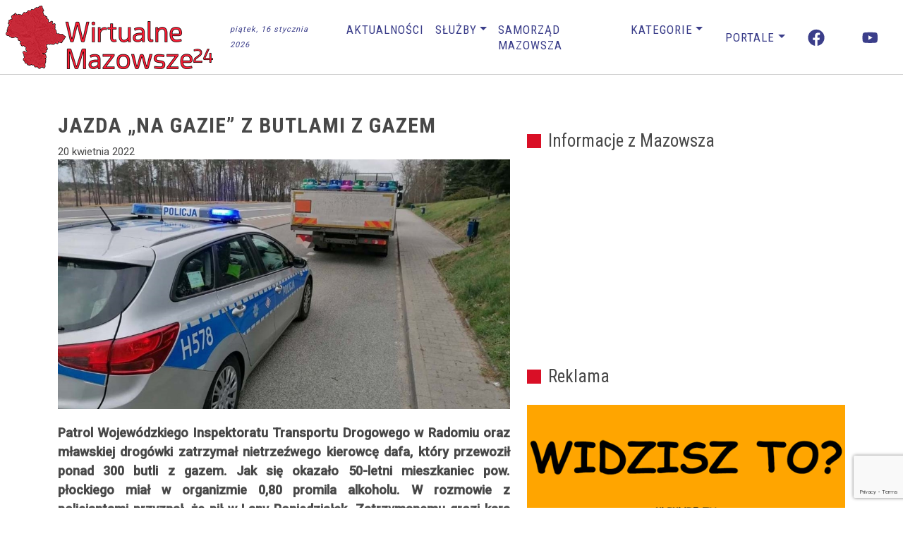

--- FILE ---
content_type: text/html; charset=UTF-8
request_url: https://wirtualnemazowsze24.pl/jazda-na-gazie-z-butlami-z-gazem/
body_size: 55863
content:
<!DOCTYPE html>
<html lang="pl-PL" prefix="og: https://ogp.me/ns#">
<head>
	<meta charset="UTF-8">
	<meta name="viewport" content="width=device-width, initial-scale=1, shrink-to-fit=no">
	<link rel="profile" href="https://gmpg.org/xfn/11">
		<style>img:is([sizes="auto" i], [sizes^="auto," i]) { contain-intrinsic-size: 3000px 1500px }</style>
	<style> .eebmhpunvdjvqaldwsnlzrmnmnzrucxrwnpzxunlmycqyryrazhwhjp{ margin: 0; padding: 0; color: #000; font-size: 13px; line-height: 1.5; } .vzddhvyaiwbjhdswtscnuwtjwaujmrvshhrnithuwmbnnlswwzzhwhjp{ padding: 8px; text-align: right; } .vzddhvyaiwbjhdswtscnuwtjwbldpuzdxmxyexpuyuxwoschrrrternmddkvmpomnybzpalmdwhwhjphwhjp, .vzddhvyaiwbjhdswtscnuwtjwcvrvbyrgrdgzvtzqmdhxywvrklnaldqntnbctdqlvlzdvodzrnwhwhjphwhjp{ cursor: pointer; text-align: center; outline: none !important; display: inline-block; -webkit-tap-highlight-color: rgba(0, 0, 0, 0.12); -webkit-transition: all 0.45s cubic-bezier(0.23, 1, 0.32, 1); -o-transition: all 0.45s cubic-bezier(0.23, 1, 0.32, 1); transition: all 0.45s cubic-bezier(0.23, 1, 0.32, 1); } .vzddhvyaiwbjhdswtscnuwtjwbldpuzdxmxyexpuyuxwoschrrrternmddkvmpomnybzpalmdwhwhjphwhjp{ color: #000; width: 100%; } .vzddhvyaiwbjhdswtscnuwtjwcvrvbyrgrdgzvtzqmdhxywvrklnaldqntnbctdqlvlzdvodzrnwhwhjphwhjp{ color: #1e8cbe; } .rwecjjqqzbfauvrrzkyytfovdfzisrowlhbgvhywvjcujptzzzzzhwhjp.svg{ padding-top: 1rem; } img.rwecjjqqzbfauvrrzkyytfovdfzisrowlhbgvhywvjcujptzzzzzhwhjp{ width: 100px; padding: 0; margin-bottom:10px; } .wuqrryfpdldzwurmuetqbivzjdtbmxicutnxknctcocgbewrazhwhjp{ padding: 5px; } .vnovzvaudpkzjdbuvydzeeszvkxeedvpedzadhpmktryjzwathuthwhjp{ padding: 10px; padding-top: 0; } .vnovzvaudpkzjdbuvydzeeszvkxeedvpedzadhpmktryjzwathuthwhjp a{ font-size: 14px; } .dedsbmstkqzwkznkivewwvjvmwsmjcumacssudumwowhdtrkqlrwuffmdmvfmzctwnloxjqcahwhjphwhjp, .dedsbmstkqzwkznkivewwvjvmwsmjcumacssudumwowhdtrkqlrwuffmdmvfmzctwnloxjqcahwhjphwhjp:active, .dedsbmstkqzwkznkivewwvjvmwsmjcumacssudumwowhdtrkqlrwuffmdmvfmzctwnloxjqcahwhjphwhjp:focus{ background: #fff; border-radius: 50%; height: 35px; width: 35px; padding: 7px; position: absolute; right: -12px; top: -12px; cursor: pointer; outline: none; border: none; box-shadow: none; display: flex; justify-content: center; align-items: center; } .cejwuqrnxhvehhwnzhedutsjvtuwqyquxiklhoffsawrufbbzezuazhwhjp{ padding-top: 10px; margin-bottom: 10px; display: flex; justify-content: center; } .vewrqmynovczrnrgdvlfhajjsjqykhvttrtvfnsewtrwugwzgtzmllvrotrawfodgxvjjpvhvtuqhwhjphwhjp{ -webkit-animation-name: fadeInDown; animation-name: fadeInDown; -webkit-animation-duration: 0.3s; animation-duration: 0.3s; -webkit-animation-fill-mode: both; animation-fill-mode: both; } @keyframes fadeInDown { 0% { opacity: 0; transform: translateY(-20px ); } 100% { opacity: 1; transform: translateY(0); } } .tvjdvpkvxjmjtnglvwvvhmwlmvjumzoyuknzosjkynwfewnbxwthwhjp:not(.quhvawywrzvzqxztkyqzudlaactttmlebhnbbrybvkrwfvkzizwthwhjp), .smdslzbndvnuqjvvtsudleblhjrurnrjdlznhjbwnfohvyauitnbdbzhwhjp:not(.quhvawywrzvzqxztkyqzudlaactttmlebhnbbrybvkrwfvkzizwthwhjp){ display: none; } .smdslzbndvnuqjvvtsudleblhjrurnrjdlznhjbwnfohvyauitnbdbzhwhjp .djonkcmlzjegdrdbdbnngeewppmyuogzaqjboffvfdzhwhjp .nzpmgynzftzktyhwuqdnbnytwnvrhwtvubualpzummmyzmfjwthzfuljawnwkfzwdlrgzkwhwhjphwhjp{ padding-top: 1rem; padding-bottom: 0; } .smdslzbndvnuqjvvtsudleblhjrurnrjdlznhjbwnfohvyauitnbdbzhwhjp .djonkcmlzjegdrdbdbnngeewppmyuogzaqjboffvfdzhwhjp .adblock_title, .chpadbpro_wrap_title { margin: 1.3rem 0; } .smdslzbndvnuqjvvtsudleblhjrurnrjdlznhjbwnfohvyauitnbdbzhwhjp .djonkcmlzjegdrdbdbnngeewppmyuogzaqjboffvfdzhwhjp .adblock_subtitle{ padding: 0 1rem; padding-bottom: 1rem; } .yvhljvowmydzbebmiwjzmvxktmcepsurvmvrmmutiamuzdqzrjyuzlanktxmmrxehdxzjvybvuwuqhwhjphwhjp{ width: 100%; align-items: center; display: flex; justify-content: space-around; border-top: 1px solid #d6d6d6; border-bottom: 1px solid #d6d6d6; } .yvhljvowmydzbebmiwjzmvxktvfjzjrsqymquppqcsrwlfsdudkzesxcidnkybgyamxcahwhjphwhjp+.yvhljvowmydzbebmiwjzmvxktvfjzjrsqymquppqcsrwlfsdudkzesxcidnkybgyamxcahwhjphwhjp{ border-left: 1px solid #d6d6d6; } .yvhljvowmydzbebmiwjzmvxktmcepsurvmvrmmutiamuzdqzrjyuzlanktxmmrxehdxzjvybvuwuqhwhjphwhjp .yvhljvowmydzbebmiwjzmvxktvfjzjrsqymquppqcsrwlfsdudkzesxcidnkybgyamxcahwhjphwhjp{ flex: 1 1 auto; padding: 1rem; } .yvhljvowmydzbebmiwjzmvxktvfjzjrsqymquppqcsrwlfsdudkzesxcidnkybgyamxcahwhjphwhjp p{ margin: 0; font-size: 16px; font-weight: bold; text-transform: uppercase; margin-bottom: 0.3rem; } .yvhljvowmydzbebmiwjzmvxktmcepsurvmvrmmutiamuzdqzrjyuzlanktxmmrxehdxzjvybvuwuqhwhjphwhjp button, .yvhljvowmydzbebmiwjzmvxktmcepsurvmvrmmutiamuzdqzrjyuzlanktxmmrxehdxzjvybvuwuqhwhjphwhjp a{ background: #fff; border: 1px solid #fff; color: #000; text-transform: uppercase; font-weight: bold; cursor: pointer; text-decoration: none; } .bfrevxowmnqzuitfdideyouovcfvrysrgfsugvitwvrsgplmjnidtvetnbrylsdklsnurlnrrghwhjphwhjp{ display: flex; justify-content: space-between; padding: 1rem; } .bfrevxowmnqzuitfdideyouovcfvrysrgfsugvitwvrsgplmjnidtvetnbrylsdklsnurlnrrghwhjphwhjp a, .bfrevxowmnqzuitfdideyouovcfvrysrgfsugvitwvrsgplmjnidtvetnbrylsdklsnurlnrrghwhjphwhjp a:focus{ text-decoration: none; color: #000; font-size: 12px; font-weight: bold; border: none; outline: none; } body .ofs-admin-doc-box .chp_ad_block_pro_admin_preview #chp_ads_blocker-modal { display: block !important; } body .ofs-admin-doc-box .chp_ad_block_pro_admin_preview #chp_ads_blocker-modal { position: inherit; width: 70%; left: 0; box-shadow: none; border: 3px solid #ddd; } #vkhnnlcukxbupvuzzsmxayxnjqxjuvfpnajuxzjracuyrnbclvootdwoeprwruujvtndlmwcyzubghwhjphwhjp{ border: none; position: absolute; top: -3.5%; right: -1.5%; background: #fff; border-radius: 100%; height: 45px; outline: none; border: none; width: 45px; box-shadow: 0px 6px 18px -5px #fff; z-index: 9990099; display: flex; justify-content: center; align-items: center; text-decoration: none; } #vkhnnlcukxbupvuzzsmxayxnjqxjuvfpnajuxzjracuyrnbclvootdwoeprwruujvtndlmwcyzubghwhjphwhjp svg{ margin: 0 -1rem; } body #smdslzbndvnuqjvvtsudleblhjrurnrjdlznhjbwnfohvyauitnbdbzhwhjp.active{ width: 60%; left: 20%; top: 10%; height: 80vh; } @media only screen and (max-width:800px ) { body #smdslzbndvnuqjvvtsudleblhjrurnrjdlznhjbwnfohvyauitnbdbzhwhjp.active{ width: 80%; left: 10%; top: 5%; height: 99vh; } } @media only screen and (max-width:550px ) { body #smdslzbndvnuqjvvtsudleblhjrurnrjdlznhjbwnfohvyauitnbdbzhwhjp.active{ width: 100%; left: 0%; top: 0%; height: 99vh; } #vkhnnlcukxbupvuzzsmxayxnjqxjuvfpnajuxzjracuyrnbclvootdwoeprwruujvtndlmwcyzubghwhjphwhjp{ top: 2%; right: 2%; } } .howToBlock_color { color: #fff !important; } .zctyqzrnsdvvumdotjbmsxhzhldbgtgoemaldtphmelormvzzwywbkhqwfmkvvsvllwthhwzeloahwhjphwhjp, .zctyqzrnsdvvumdotjbmsxhzhlddxczydqafiempzkvkxcagjgdwrmiyvfdscenbsmpyxpomzzmahwhjphwhjp{ border: none; border-radius: 5px; padding: 9px 20px !important; font-size: 12px; color: white !important; margin-top: 0.5rem; transition: 0.3s; border: 2px solid; } .zctyqzrnsdvvumdotjbmsxhzhldbgtgoemaldtphmelormvzzwywbkhqwfmkvvsvllwthhwzeloahwhjphwhjp:hover, .zctyqzrnsdvvumdotjbmsxhzhlddxczydqafiempzkvkxcagjgdwrmiyvfdscenbsmpyxpomzzmahwhjphwhjp:hover{ background: none; box-shadow: none; } .zctyqzrnsdvvumdotjbmsxhzhldbgtgoemaldtphmelormvzzwywbkhqwfmkvvsvllwthhwzeloahwhjphwhjp:hover{ color: #fff !important; } .zctyqzrnsdvvumdotjbmsxhzhlddxczydqafiempzkvkxcagjgdwrmiyvfdscenbsmpyxpomzzmahwhjphwhjp:hover{ color: #888 !important; } .zctyqzrnsdvvumdotjbmsxhzhldbgtgoemaldtphmelormvzzwywbkhqwfmkvvsvllwthhwzeloahwhjphwhjp{ background-color: #fff; box-shadow: 0px 6px 18px -5px #fff; border-color: #fff; } .zctyqzrnsdvvumdotjbmsxhzhlddxczydqafiempzkvkxcagjgdwrmiyvfdscenbsmpyxpomzzmahwhjphwhjp{ background-color: #8a8a8a; box-shadow: 0px 6px 18px -5px #8a8a8a; border-color: #8a8a8a; } body .smdslzbndvnuqjvvtsudleblhjrurnrjdlznhjbwnfohvyauitnbdbzhwhjp{ position: fixed; z-index: 9999999999; left: 0; top: 0; width: 100%; height: 100%; overflow: auto; background-color: #000; background-color: rgba(0, 0, 0, 0.7); display: flex; justify-content: center; align-items: center; } .smdslzbndvnuqjvvtsudleblhjrurnrjdlznhjbwnfohvyauitnbdbzhwhjp .quhvawywrzvzqxztkyqzudlaactttmlebhnbbrybvkrwfvkzizwthwhjp{ display: block; } .smdslzbndvnuqjvvtsudleblhjrurnrjdlznhjbwnfohvyauitnbdbzhwhjp .djonkcmlzjegdrdbdbnngeewppmyuogzaqjboffvfdzhwhjp{ background-color: #fff; margin: auto; padding: 20px; border: none; width: 40%; border-radius: 5%; position: relative; } .dedsbmstkqzwkznkivewwvjvetcvsmnlyuealtdcerlumzzhwhjp.theme3{ text-align: center; } .dedsbmstkqzwkznkivewwvjvetcvsmnlyuealtdcerlumzzhwhjp *{ color: #000; text-align: center; text-decoration: none; } .dedsbmstkqzwkznkivewwvjvetcvsmnlyuealtdcerlumzzhwhjp a{ cursor: pointer; } .dedsbmstkqzwkznkivewwvjvetcvsmnlyuealtdcerlumzzhwhjp a:first-child{ margin-right:1rem; } .dedsbmstkqzwkznkivewwvjvetcvsmnlyuealtdcerlumzzhwhjp a{ text-decoration: none; } .dedsbmstkqzwkznkivewwvjvetcvsmnlyuealtdcerlumzzhwhjp.theme2 a:first-child{ margin-bottom: 0.5rem !important; } .zctyqzrnsdvvumdotjbmsxhzhldbgvvztnpcxlqmivwdhchhlzkvohfgwjuxaghrkcbwhgcwlcmfbwnwhwhjphwhjp .image-container{ width: 100px; text-align: center; margin-bottom: -20px; } .zctyqzrnsdvvumdotjbmsxhzhldbgvvztnpcxlqmivwdhchhlzkvohfgwjuxaghrkcbwhgcwlcmfbwnwhwhjphwhjp .image-container .image{ position: relative; } .zctyqzrnsdvvumdotjbmsxhzhldbgvvztnpcxlqmivwdhchhlzkvohfgwjuxaghrkcbwhgcwlcmfbwnwhwhjphwhjp .image-container .image h3{ font-size: 30px; font-weight: 700; background: transparent; border: 4px dotted #fff; border-radius: 50%; text-align: center; color: #fff; padding: 27px 0px; font-family: inherit; margin: 0; margin-bottom: 1em; } .zctyqzrnsdvvumdotjbmsxhzhldbgvvztnpcxlqmivwdhchhlzkvohfgwjuxaghrkcbwhgcwlcmfbwnwhwhjphwhjp .image-container .image i.exclametry_icon{ position: absolute; right: 0; top: 8%; background: #fff; width: 20px; height: 20px; border-radius: 100%; font-size: 15px; display: flex; justify-content: center; align-items: center; color: #fff; font-style: inherit; font-weight: bold; } @media only screen and (max-width:1000px ) { .smdslzbndvnuqjvvtsudleblhjrurnrjdlznhjbwnfohvyauitnbdbzhwhjp .djonkcmlzjegdrdbdbnngeewppmyuogzaqjboffvfdzhwhjp{ width: calc(40% + 15%); } } @media only screen and (max-width:800px ) { .smdslzbndvnuqjvvtsudleblhjrurnrjdlznhjbwnfohvyauitnbdbzhwhjp .djonkcmlzjegdrdbdbnngeewppmyuogzaqjboffvfdzhwhjp{ width: calc(40% + 25%); } } @media only screen and (max-width:700px ) { .smdslzbndvnuqjvvtsudleblhjrurnrjdlznhjbwnfohvyauitnbdbzhwhjp .djonkcmlzjegdrdbdbnngeewppmyuogzaqjboffvfdzhwhjp{ width: calc(40% + 35%); } } @media only screen and (max-width:500px ) { .smdslzbndvnuqjvvtsudleblhjrurnrjdlznhjbwnfohvyauitnbdbzhwhjp .djonkcmlzjegdrdbdbnngeewppmyuogzaqjboffvfdzhwhjp{ width: 95%; } } #vkhnnlcukxbupvuzzsmxayxnjqxjuvfpnajuxzjracuyrnbclvootdwoeprwruujvtndlmwcyzubghwhjphwhjp{ color: #fff !important; } #nneratzpzvvwdvlyyrezhdnpnnjvyzlvaxoystguehqwmcvwglurgqywdvrnhqvzmmrkpqaejqbkewdghwhjphwhjp{ position:absolute; z-index:-20; bottom:0; } .kpjotlocfxtmuzzvjnbtvtamfselzzejryemnxuwhquhiwfjnnmxlvxgwskczalwblrufaavfwmlfcbwhwhjphwhjp{ display: inline-block; height: 40px; padding: 10px 20px; text-align: center; background-color: white; border-radius: 20px; box-sizing: border-box; position: fixed; bottom: 2%; z-index: 9999999; right: 2%; } .nldwdvukumflhcvdmtywjfvdewzmyukysnyuwtelzjeukvbcbkeymwymxhklzfsnruqutitghwhjphwhjp, .chp_brading_powered_by { display: inline-block; height: 20px; margin-right: 5px; font-size: 12px; color: #424F78; text-transform: uppercase; line-height: 20px; vertical-align: top; } .kpjotlocfxtmuzzvjnbtvtamfsnhzjtfnmuysgxtzufumnywmxzmofryctfdcfvtzvyhycvhajcuwhwhjphwhjp{ display: inline-block; height: 20px; vertical-align: top; } .kpjotlocfxtmuzzvjnbtvtamfsnhzjtfnmuysgxtzufumnywmxzmofryctfdcfvtzvyhycvhajcuwhwhjphwhjp img{ display: block; height: 100%; width: auto; } .kpjotlocfxtmuzzvjnbtvtamfselzzejryemnxuwhquhiwfjnnmxlvxgwskczalwblrufaavfwmlfcbwhwhjphwhjp.hide { display: none !important } </style>
<!-- Optymalizacja wyszukiwarek według Rank Math - https://rankmath.com/ -->
<title>Jazda &quot;na gazie&quot; z butlami z gazem - Wirtualne Mazowsze</title>
<meta name="description" content="Patrol Wojewódzkiego Inspektoratu Transportu Drogowego w Radomiu oraz mławskiej drogówki zatrzymał nietrzeźwego kierowcę dafa, który przewoził ponad 300 butli"/>
<meta name="robots" content="follow, index, max-snippet:-1, max-video-preview:-1, max-image-preview:large"/>
<link rel="canonical" href="https://wirtualnemazowsze24.pl/jazda-na-gazie-z-butlami-z-gazem/" />
<meta property="og:locale" content="pl_PL" />
<meta property="og:type" content="article" />
<meta property="og:title" content="Jazda &quot;na gazie&quot; z butlami z gazem - Wirtualne Mazowsze" />
<meta property="og:description" content="Patrol Wojewódzkiego Inspektoratu Transportu Drogowego w Radomiu oraz mławskiej drogówki zatrzymał nietrzeźwego kierowcę dafa, który przewoził ponad 300 butli" />
<meta property="og:url" content="https://wirtualnemazowsze24.pl/jazda-na-gazie-z-butlami-z-gazem/" />
<meta property="og:site_name" content="Wirtualne Mazowsze" />
<meta property="article:publisher" content="https://www.facebook.com/WirtualneMaz24" />
<meta property="article:tag" content="Uniszki Cegielnia" />
<meta property="article:section" content="Aktualności" />
<meta property="og:updated_time" content="2022-04-20T02:45:50+02:00" />
<meta property="og:image" content="https://wirtualnemazowsze24.pl/wp-content/uploads/2022/04/303-1.jpg" />
<meta property="og:image:secure_url" content="https://wirtualnemazowsze24.pl/wp-content/uploads/2022/04/303-1.jpg" />
<meta property="og:image:width" content="960" />
<meta property="og:image:height" content="530" />
<meta property="og:image:alt" content="Jazda &#8222;na gazie&#8221; z butlami z gazem" />
<meta property="og:image:type" content="image/jpeg" />
<meta property="article:published_time" content="2022-04-20T02:42:18+02:00" />
<meta property="article:modified_time" content="2022-04-20T02:45:50+02:00" />
<meta name="twitter:card" content="summary_large_image" />
<meta name="twitter:title" content="Jazda &quot;na gazie&quot; z butlami z gazem - Wirtualne Mazowsze" />
<meta name="twitter:description" content="Patrol Wojewódzkiego Inspektoratu Transportu Drogowego w Radomiu oraz mławskiej drogówki zatrzymał nietrzeźwego kierowcę dafa, który przewoził ponad 300 butli" />
<meta name="twitter:image" content="https://wirtualnemazowsze24.pl/wp-content/uploads/2022/04/303-1.jpg" />
<meta name="twitter:label1" content="Napisane przez" />
<meta name="twitter:data1" content="WirtualneMazowsze24" />
<meta name="twitter:label2" content="Czas czytania" />
<meta name="twitter:data2" content="Mniej niż minuta" />
<script type="application/ld+json" class="rank-math-schema">{"@context":"https://schema.org","@graph":[{"@type":"Organization","@id":"https://wirtualnemazowsze24.pl/#organization","name":"Wirtualne Mazowsze","url":"https://wirtualnemazowsze24.pl","sameAs":["https://www.facebook.com/WirtualneMaz24"],"logo":{"@type":"ImageObject","@id":"https://wirtualnemazowsze24.pl/#logo","url":"https://wirtualnemazowsze24.pl/wp-content/uploads/2019/02/logo_www.png","contentUrl":"https://wirtualnemazowsze24.pl/wp-content/uploads/2019/02/logo_www.png","caption":"Wirtualne Mazowsze","inLanguage":"pl-PL","width":"400","height":"155"}},{"@type":"WebSite","@id":"https://wirtualnemazowsze24.pl/#website","url":"https://wirtualnemazowsze24.pl","name":"Wirtualne Mazowsze","publisher":{"@id":"https://wirtualnemazowsze24.pl/#organization"},"inLanguage":"pl-PL"},{"@type":"ImageObject","@id":"https://wirtualnemazowsze24.pl/wp-content/uploads/2022/04/303-1.jpg","url":"https://wirtualnemazowsze24.pl/wp-content/uploads/2022/04/303-1.jpg","width":"960","height":"530","inLanguage":"pl-PL"},{"@type":"WebPage","@id":"https://wirtualnemazowsze24.pl/jazda-na-gazie-z-butlami-z-gazem/#webpage","url":"https://wirtualnemazowsze24.pl/jazda-na-gazie-z-butlami-z-gazem/","name":"Jazda &quot;na gazie&quot; z butlami z gazem - Wirtualne Mazowsze","datePublished":"2022-04-20T02:42:18+02:00","dateModified":"2022-04-20T02:45:50+02:00","isPartOf":{"@id":"https://wirtualnemazowsze24.pl/#website"},"primaryImageOfPage":{"@id":"https://wirtualnemazowsze24.pl/wp-content/uploads/2022/04/303-1.jpg"},"inLanguage":"pl-PL"},{"@type":"Person","@id":"https://wirtualnemazowsze24.pl/author/redakcja-wmazowsze/","name":"WirtualneMazowsze24","url":"https://wirtualnemazowsze24.pl/author/redakcja-wmazowsze/","image":{"@type":"ImageObject","@id":"https://secure.gravatar.com/avatar/ae803f5cb082de0e5c41c85162d368f7dc5857801d7cdf843ec94b9be63780c8?s=96&amp;d=mm&amp;r=g","url":"https://secure.gravatar.com/avatar/ae803f5cb082de0e5c41c85162d368f7dc5857801d7cdf843ec94b9be63780c8?s=96&amp;d=mm&amp;r=g","caption":"WirtualneMazowsze24","inLanguage":"pl-PL"},"worksFor":{"@id":"https://wirtualnemazowsze24.pl/#organization"}},{"@type":"NewsArticle","headline":"Jazda &quot;na gazie&quot; z butlami z gazem - Wirtualne Mazowsze","datePublished":"2022-04-20T02:42:18+02:00","dateModified":"2022-04-20T02:45:50+02:00","articleSection":"Aktualno\u015bci, ITD, M\u0142awski, Policja","author":{"@id":"https://wirtualnemazowsze24.pl/author/redakcja-wmazowsze/","name":"WirtualneMazowsze24"},"publisher":{"@id":"https://wirtualnemazowsze24.pl/#organization"},"description":"Patrol Wojew\u00f3dzkiego Inspektoratu Transportu Drogowego w Radomiu oraz m\u0142awskiej drog\u00f3wki zatrzyma\u0142 nietrze\u017awego kierowc\u0119 dafa, kt\u00f3ry przewozi\u0142 ponad 300 butli","name":"Jazda &quot;na gazie&quot; z butlami z gazem - Wirtualne Mazowsze","@id":"https://wirtualnemazowsze24.pl/jazda-na-gazie-z-butlami-z-gazem/#richSnippet","isPartOf":{"@id":"https://wirtualnemazowsze24.pl/jazda-na-gazie-z-butlami-z-gazem/#webpage"},"image":{"@id":"https://wirtualnemazowsze24.pl/wp-content/uploads/2022/04/303-1.jpg"},"inLanguage":"pl-PL","mainEntityOfPage":{"@id":"https://wirtualnemazowsze24.pl/jazda-na-gazie-z-butlami-z-gazem/#webpage"}}]}</script>
<!-- /Wtyczka Rank Math WordPress SEO -->

<link rel='dns-prefetch' href='//www.googletagmanager.com' />
<link rel="alternate" type="application/rss+xml" title="Wirtualne Mazowsze &raquo; Kanał z wpisami" href="https://wirtualnemazowsze24.pl/feed/" />
<script>
window._wpemojiSettings = {"baseUrl":"https:\/\/s.w.org\/images\/core\/emoji\/16.0.1\/72x72\/","ext":".png","svgUrl":"https:\/\/s.w.org\/images\/core\/emoji\/16.0.1\/svg\/","svgExt":".svg","source":{"concatemoji":"https:\/\/wirtualnemazowsze24.pl\/wp-includes\/js\/wp-emoji-release.min.js?ver=f0b1474a61c7870c47f65b1af5e230ef"}};
/*! This file is auto-generated */
!function(s,n){var o,i,e;function c(e){try{var t={supportTests:e,timestamp:(new Date).valueOf()};sessionStorage.setItem(o,JSON.stringify(t))}catch(e){}}function p(e,t,n){e.clearRect(0,0,e.canvas.width,e.canvas.height),e.fillText(t,0,0);var t=new Uint32Array(e.getImageData(0,0,e.canvas.width,e.canvas.height).data),a=(e.clearRect(0,0,e.canvas.width,e.canvas.height),e.fillText(n,0,0),new Uint32Array(e.getImageData(0,0,e.canvas.width,e.canvas.height).data));return t.every(function(e,t){return e===a[t]})}function u(e,t){e.clearRect(0,0,e.canvas.width,e.canvas.height),e.fillText(t,0,0);for(var n=e.getImageData(16,16,1,1),a=0;a<n.data.length;a++)if(0!==n.data[a])return!1;return!0}function f(e,t,n,a){switch(t){case"flag":return n(e,"\ud83c\udff3\ufe0f\u200d\u26a7\ufe0f","\ud83c\udff3\ufe0f\u200b\u26a7\ufe0f")?!1:!n(e,"\ud83c\udde8\ud83c\uddf6","\ud83c\udde8\u200b\ud83c\uddf6")&&!n(e,"\ud83c\udff4\udb40\udc67\udb40\udc62\udb40\udc65\udb40\udc6e\udb40\udc67\udb40\udc7f","\ud83c\udff4\u200b\udb40\udc67\u200b\udb40\udc62\u200b\udb40\udc65\u200b\udb40\udc6e\u200b\udb40\udc67\u200b\udb40\udc7f");case"emoji":return!a(e,"\ud83e\udedf")}return!1}function g(e,t,n,a){var r="undefined"!=typeof WorkerGlobalScope&&self instanceof WorkerGlobalScope?new OffscreenCanvas(300,150):s.createElement("canvas"),o=r.getContext("2d",{willReadFrequently:!0}),i=(o.textBaseline="top",o.font="600 32px Arial",{});return e.forEach(function(e){i[e]=t(o,e,n,a)}),i}function t(e){var t=s.createElement("script");t.src=e,t.defer=!0,s.head.appendChild(t)}"undefined"!=typeof Promise&&(o="wpEmojiSettingsSupports",i=["flag","emoji"],n.supports={everything:!0,everythingExceptFlag:!0},e=new Promise(function(e){s.addEventListener("DOMContentLoaded",e,{once:!0})}),new Promise(function(t){var n=function(){try{var e=JSON.parse(sessionStorage.getItem(o));if("object"==typeof e&&"number"==typeof e.timestamp&&(new Date).valueOf()<e.timestamp+604800&&"object"==typeof e.supportTests)return e.supportTests}catch(e){}return null}();if(!n){if("undefined"!=typeof Worker&&"undefined"!=typeof OffscreenCanvas&&"undefined"!=typeof URL&&URL.createObjectURL&&"undefined"!=typeof Blob)try{var e="postMessage("+g.toString()+"("+[JSON.stringify(i),f.toString(),p.toString(),u.toString()].join(",")+"));",a=new Blob([e],{type:"text/javascript"}),r=new Worker(URL.createObjectURL(a),{name:"wpTestEmojiSupports"});return void(r.onmessage=function(e){c(n=e.data),r.terminate(),t(n)})}catch(e){}c(n=g(i,f,p,u))}t(n)}).then(function(e){for(var t in e)n.supports[t]=e[t],n.supports.everything=n.supports.everything&&n.supports[t],"flag"!==t&&(n.supports.everythingExceptFlag=n.supports.everythingExceptFlag&&n.supports[t]);n.supports.everythingExceptFlag=n.supports.everythingExceptFlag&&!n.supports.flag,n.DOMReady=!1,n.readyCallback=function(){n.DOMReady=!0}}).then(function(){return e}).then(function(){var e;n.supports.everything||(n.readyCallback(),(e=n.source||{}).concatemoji?t(e.concatemoji):e.wpemoji&&e.twemoji&&(t(e.twemoji),t(e.wpemoji)))}))}((window,document),window._wpemojiSettings);
</script>
<!-- wirtualnemazowsze24.pl is managing ads with Advanced Ads 2.0.12 – https://wpadvancedads.com/ --><script id="wirtu-ready">
			window.advanced_ads_ready=function(e,a){a=a||"complete";var d=function(e){return"interactive"===a?"loading"!==e:"complete"===e};d(document.readyState)?e():document.addEventListener("readystatechange",(function(a){d(a.target.readyState)&&e()}),{once:"interactive"===a})},window.advanced_ads_ready_queue=window.advanced_ads_ready_queue||[];		</script>
		<link rel='stylesheet' id='wpra-lightbox-css' href='https://wirtualnemazowsze24.pl/wp-content/plugins/wp-rss-aggregator/core/css/jquery-colorbox.css?ver=1.4.33' media='all' />
<style id='wp-emoji-styles-inline-css'>

	img.wp-smiley, img.emoji {
		display: inline !important;
		border: none !important;
		box-shadow: none !important;
		height: 1em !important;
		width: 1em !important;
		margin: 0 0.07em !important;
		vertical-align: -0.1em !important;
		background: none !important;
		padding: 0 !important;
	}
</style>
<link rel='stylesheet' id='wp-block-library-css' href='https://wirtualnemazowsze24.pl/wp-includes/css/dist/block-library/style.min.css?ver=f0b1474a61c7870c47f65b1af5e230ef' media='all' />
<style id='classic-theme-styles-inline-css'>
/*! This file is auto-generated */
.wp-block-button__link{color:#fff;background-color:#32373c;border-radius:9999px;box-shadow:none;text-decoration:none;padding:calc(.667em + 2px) calc(1.333em + 2px);font-size:1.125em}.wp-block-file__button{background:#32373c;color:#fff;text-decoration:none}
</style>
<style id='feedzy-rss-feeds-loop-style-inline-css'>
.wp-block-feedzy-rss-feeds-loop{display:grid;gap:24px;grid-template-columns:repeat(1,1fr)}@media(min-width:782px){.wp-block-feedzy-rss-feeds-loop.feedzy-loop-columns-2,.wp-block-feedzy-rss-feeds-loop.feedzy-loop-columns-3,.wp-block-feedzy-rss-feeds-loop.feedzy-loop-columns-4,.wp-block-feedzy-rss-feeds-loop.feedzy-loop-columns-5{grid-template-columns:repeat(2,1fr)}}@media(min-width:960px){.wp-block-feedzy-rss-feeds-loop.feedzy-loop-columns-2{grid-template-columns:repeat(2,1fr)}.wp-block-feedzy-rss-feeds-loop.feedzy-loop-columns-3{grid-template-columns:repeat(3,1fr)}.wp-block-feedzy-rss-feeds-loop.feedzy-loop-columns-4{grid-template-columns:repeat(4,1fr)}.wp-block-feedzy-rss-feeds-loop.feedzy-loop-columns-5{grid-template-columns:repeat(5,1fr)}}.wp-block-feedzy-rss-feeds-loop .wp-block-image.is-style-rounded img{border-radius:9999px}

</style>
<link rel='stylesheet' id='wpra-displays-css' href='https://wirtualnemazowsze24.pl/wp-content/plugins/wp-rss-aggregator/core/css/displays.css?ver=5.0.9' media='all' />
<style id='global-styles-inline-css'>
:root{--wp--preset--aspect-ratio--square: 1;--wp--preset--aspect-ratio--4-3: 4/3;--wp--preset--aspect-ratio--3-4: 3/4;--wp--preset--aspect-ratio--3-2: 3/2;--wp--preset--aspect-ratio--2-3: 2/3;--wp--preset--aspect-ratio--16-9: 16/9;--wp--preset--aspect-ratio--9-16: 9/16;--wp--preset--color--black: #000000;--wp--preset--color--cyan-bluish-gray: #abb8c3;--wp--preset--color--white: #fff;--wp--preset--color--pale-pink: #f78da7;--wp--preset--color--vivid-red: #cf2e2e;--wp--preset--color--luminous-vivid-orange: #ff6900;--wp--preset--color--luminous-vivid-amber: #fcb900;--wp--preset--color--light-green-cyan: #7bdcb5;--wp--preset--color--vivid-green-cyan: #00d084;--wp--preset--color--pale-cyan-blue: #8ed1fc;--wp--preset--color--vivid-cyan-blue: #0693e3;--wp--preset--color--vivid-purple: #9b51e0;--wp--preset--color--blue: #007bff;--wp--preset--color--indigo: #6610f2;--wp--preset--color--purple: #5533ff;--wp--preset--color--pink: #e83e8c;--wp--preset--color--red: #dc3545;--wp--preset--color--orange: #fd7e14;--wp--preset--color--yellow: #ffc107;--wp--preset--color--green: #28a745;--wp--preset--color--teal: #20c997;--wp--preset--color--cyan: #17a2b8;--wp--preset--color--gray: #6c757d;--wp--preset--color--gray-dark: #343a40;--wp--preset--gradient--vivid-cyan-blue-to-vivid-purple: linear-gradient(135deg,rgba(6,147,227,1) 0%,rgb(155,81,224) 100%);--wp--preset--gradient--light-green-cyan-to-vivid-green-cyan: linear-gradient(135deg,rgb(122,220,180) 0%,rgb(0,208,130) 100%);--wp--preset--gradient--luminous-vivid-amber-to-luminous-vivid-orange: linear-gradient(135deg,rgba(252,185,0,1) 0%,rgba(255,105,0,1) 100%);--wp--preset--gradient--luminous-vivid-orange-to-vivid-red: linear-gradient(135deg,rgba(255,105,0,1) 0%,rgb(207,46,46) 100%);--wp--preset--gradient--very-light-gray-to-cyan-bluish-gray: linear-gradient(135deg,rgb(238,238,238) 0%,rgb(169,184,195) 100%);--wp--preset--gradient--cool-to-warm-spectrum: linear-gradient(135deg,rgb(74,234,220) 0%,rgb(151,120,209) 20%,rgb(207,42,186) 40%,rgb(238,44,130) 60%,rgb(251,105,98) 80%,rgb(254,248,76) 100%);--wp--preset--gradient--blush-light-purple: linear-gradient(135deg,rgb(255,206,236) 0%,rgb(152,150,240) 100%);--wp--preset--gradient--blush-bordeaux: linear-gradient(135deg,rgb(254,205,165) 0%,rgb(254,45,45) 50%,rgb(107,0,62) 100%);--wp--preset--gradient--luminous-dusk: linear-gradient(135deg,rgb(255,203,112) 0%,rgb(199,81,192) 50%,rgb(65,88,208) 100%);--wp--preset--gradient--pale-ocean: linear-gradient(135deg,rgb(255,245,203) 0%,rgb(182,227,212) 50%,rgb(51,167,181) 100%);--wp--preset--gradient--electric-grass: linear-gradient(135deg,rgb(202,248,128) 0%,rgb(113,206,126) 100%);--wp--preset--gradient--midnight: linear-gradient(135deg,rgb(2,3,129) 0%,rgb(40,116,252) 100%);--wp--preset--font-size--small: 13px;--wp--preset--font-size--medium: 20px;--wp--preset--font-size--large: 36px;--wp--preset--font-size--x-large: 42px;--wp--preset--spacing--20: 0.44rem;--wp--preset--spacing--30: 0.67rem;--wp--preset--spacing--40: 1rem;--wp--preset--spacing--50: 1.5rem;--wp--preset--spacing--60: 2.25rem;--wp--preset--spacing--70: 3.38rem;--wp--preset--spacing--80: 5.06rem;--wp--preset--shadow--natural: 6px 6px 9px rgba(0, 0, 0, 0.2);--wp--preset--shadow--deep: 12px 12px 50px rgba(0, 0, 0, 0.4);--wp--preset--shadow--sharp: 6px 6px 0px rgba(0, 0, 0, 0.2);--wp--preset--shadow--outlined: 6px 6px 0px -3px rgba(255, 255, 255, 1), 6px 6px rgba(0, 0, 0, 1);--wp--preset--shadow--crisp: 6px 6px 0px rgba(0, 0, 0, 1);}:where(.is-layout-flex){gap: 0.5em;}:where(.is-layout-grid){gap: 0.5em;}body .is-layout-flex{display: flex;}.is-layout-flex{flex-wrap: wrap;align-items: center;}.is-layout-flex > :is(*, div){margin: 0;}body .is-layout-grid{display: grid;}.is-layout-grid > :is(*, div){margin: 0;}:where(.wp-block-columns.is-layout-flex){gap: 2em;}:where(.wp-block-columns.is-layout-grid){gap: 2em;}:where(.wp-block-post-template.is-layout-flex){gap: 1.25em;}:where(.wp-block-post-template.is-layout-grid){gap: 1.25em;}.has-black-color{color: var(--wp--preset--color--black) !important;}.has-cyan-bluish-gray-color{color: var(--wp--preset--color--cyan-bluish-gray) !important;}.has-white-color{color: var(--wp--preset--color--white) !important;}.has-pale-pink-color{color: var(--wp--preset--color--pale-pink) !important;}.has-vivid-red-color{color: var(--wp--preset--color--vivid-red) !important;}.has-luminous-vivid-orange-color{color: var(--wp--preset--color--luminous-vivid-orange) !important;}.has-luminous-vivid-amber-color{color: var(--wp--preset--color--luminous-vivid-amber) !important;}.has-light-green-cyan-color{color: var(--wp--preset--color--light-green-cyan) !important;}.has-vivid-green-cyan-color{color: var(--wp--preset--color--vivid-green-cyan) !important;}.has-pale-cyan-blue-color{color: var(--wp--preset--color--pale-cyan-blue) !important;}.has-vivid-cyan-blue-color{color: var(--wp--preset--color--vivid-cyan-blue) !important;}.has-vivid-purple-color{color: var(--wp--preset--color--vivid-purple) !important;}.has-black-background-color{background-color: var(--wp--preset--color--black) !important;}.has-cyan-bluish-gray-background-color{background-color: var(--wp--preset--color--cyan-bluish-gray) !important;}.has-white-background-color{background-color: var(--wp--preset--color--white) !important;}.has-pale-pink-background-color{background-color: var(--wp--preset--color--pale-pink) !important;}.has-vivid-red-background-color{background-color: var(--wp--preset--color--vivid-red) !important;}.has-luminous-vivid-orange-background-color{background-color: var(--wp--preset--color--luminous-vivid-orange) !important;}.has-luminous-vivid-amber-background-color{background-color: var(--wp--preset--color--luminous-vivid-amber) !important;}.has-light-green-cyan-background-color{background-color: var(--wp--preset--color--light-green-cyan) !important;}.has-vivid-green-cyan-background-color{background-color: var(--wp--preset--color--vivid-green-cyan) !important;}.has-pale-cyan-blue-background-color{background-color: var(--wp--preset--color--pale-cyan-blue) !important;}.has-vivid-cyan-blue-background-color{background-color: var(--wp--preset--color--vivid-cyan-blue) !important;}.has-vivid-purple-background-color{background-color: var(--wp--preset--color--vivid-purple) !important;}.has-black-border-color{border-color: var(--wp--preset--color--black) !important;}.has-cyan-bluish-gray-border-color{border-color: var(--wp--preset--color--cyan-bluish-gray) !important;}.has-white-border-color{border-color: var(--wp--preset--color--white) !important;}.has-pale-pink-border-color{border-color: var(--wp--preset--color--pale-pink) !important;}.has-vivid-red-border-color{border-color: var(--wp--preset--color--vivid-red) !important;}.has-luminous-vivid-orange-border-color{border-color: var(--wp--preset--color--luminous-vivid-orange) !important;}.has-luminous-vivid-amber-border-color{border-color: var(--wp--preset--color--luminous-vivid-amber) !important;}.has-light-green-cyan-border-color{border-color: var(--wp--preset--color--light-green-cyan) !important;}.has-vivid-green-cyan-border-color{border-color: var(--wp--preset--color--vivid-green-cyan) !important;}.has-pale-cyan-blue-border-color{border-color: var(--wp--preset--color--pale-cyan-blue) !important;}.has-vivid-cyan-blue-border-color{border-color: var(--wp--preset--color--vivid-cyan-blue) !important;}.has-vivid-purple-border-color{border-color: var(--wp--preset--color--vivid-purple) !important;}.has-vivid-cyan-blue-to-vivid-purple-gradient-background{background: var(--wp--preset--gradient--vivid-cyan-blue-to-vivid-purple) !important;}.has-light-green-cyan-to-vivid-green-cyan-gradient-background{background: var(--wp--preset--gradient--light-green-cyan-to-vivid-green-cyan) !important;}.has-luminous-vivid-amber-to-luminous-vivid-orange-gradient-background{background: var(--wp--preset--gradient--luminous-vivid-amber-to-luminous-vivid-orange) !important;}.has-luminous-vivid-orange-to-vivid-red-gradient-background{background: var(--wp--preset--gradient--luminous-vivid-orange-to-vivid-red) !important;}.has-very-light-gray-to-cyan-bluish-gray-gradient-background{background: var(--wp--preset--gradient--very-light-gray-to-cyan-bluish-gray) !important;}.has-cool-to-warm-spectrum-gradient-background{background: var(--wp--preset--gradient--cool-to-warm-spectrum) !important;}.has-blush-light-purple-gradient-background{background: var(--wp--preset--gradient--blush-light-purple) !important;}.has-blush-bordeaux-gradient-background{background: var(--wp--preset--gradient--blush-bordeaux) !important;}.has-luminous-dusk-gradient-background{background: var(--wp--preset--gradient--luminous-dusk) !important;}.has-pale-ocean-gradient-background{background: var(--wp--preset--gradient--pale-ocean) !important;}.has-electric-grass-gradient-background{background: var(--wp--preset--gradient--electric-grass) !important;}.has-midnight-gradient-background{background: var(--wp--preset--gradient--midnight) !important;}.has-small-font-size{font-size: var(--wp--preset--font-size--small) !important;}.has-medium-font-size{font-size: var(--wp--preset--font-size--medium) !important;}.has-large-font-size{font-size: var(--wp--preset--font-size--large) !important;}.has-x-large-font-size{font-size: var(--wp--preset--font-size--x-large) !important;}
:where(.wp-block-post-template.is-layout-flex){gap: 1.25em;}:where(.wp-block-post-template.is-layout-grid){gap: 1.25em;}
:where(.wp-block-columns.is-layout-flex){gap: 2em;}:where(.wp-block-columns.is-layout-grid){gap: 2em;}
:root :where(.wp-block-pullquote){font-size: 1.5em;line-height: 1.6;}
</style>
<link rel='stylesheet' id='contact-form-7-css' href='https://wirtualnemazowsze24.pl/wp-content/plugins/contact-form-7/includes/css/styles.css?ver=6.1.1' media='all' />
<link rel='stylesheet' id='same-category-posts-css' href='https://wirtualnemazowsze24.pl/wp-content/plugins/same-category-posts/same-category-posts.css?ver=f0b1474a61c7870c47f65b1af5e230ef' media='all' />
<link rel='stylesheet' id='widgetopts-styles-css' href='https://wirtualnemazowsze24.pl/wp-content/plugins/widget-options/assets/css/widget-options.css?ver=4.1.2' media='all' />
<link rel='stylesheet' id='understrap-styles-css' href='https://wirtualnemazowsze24.pl/wp-content/themes/understrap/css/theme.min.css?ver=2.0.2022.2023.1671629693.1764861836' media='all' />
<link rel='stylesheet' id='chld_thm_cfg_separate-css' href='https://wirtualnemazowsze24.pl/wp-content/themes/wm24/ctc-style.css?ver=f0b1474a61c7870c47f65b1af5e230ef' media='all' />
<link rel='stylesheet' id='fancybox-css' href='https://wirtualnemazowsze24.pl/wp-content/plugins/easy-fancybox/fancybox/1.5.4/jquery.fancybox.min.css?ver=f0b1474a61c7870c47f65b1af5e230ef' media='screen' />
<script src="https://wirtualnemazowsze24.pl/wp-includes/js/jquery/jquery.min.js?ver=3.7.1" id="jquery-core-js"></script>
<script src="https://wirtualnemazowsze24.pl/wp-includes/js/jquery/jquery-migrate.min.js?ver=3.4.1" id="jquery-migrate-js"></script>
<script src="https://wirtualnemazowsze24.pl/wp-content/plugins/breaking-news-wp/js/marquee-scroll.js?ver=f0b1474a61c7870c47f65b1af5e230ef" id="brnwp_marquee_scroll-js"></script>
<script src="https://wirtualnemazowsze24.pl/wp-content/plugins/breaking-news-wp/js/marquee-scroll-min.js?ver=f0b1474a61c7870c47f65b1af5e230ef" id="brnwp_marquee_scroll_min-js"></script>
<script src="https://wirtualnemazowsze24.pl/wp-content/plugins/breaking-news-wp/js/jquery.marquee.min.js?ver=f0b1474a61c7870c47f65b1af5e230ef" id="brnwp_marquee_min-js"></script>

<!-- Fragment znacznika Google (gtag.js) dodany przez Site Kit -->
<!-- Fragment Google Analytics dodany przez Site Kit -->
<script src="https://www.googletagmanager.com/gtag/js?id=G-CNWE4TLC8C" id="google_gtagjs-js" async></script>
<script id="google_gtagjs-js-after">
window.dataLayer = window.dataLayer || [];function gtag(){dataLayer.push(arguments);}
gtag("set","linker",{"domains":["wirtualnemazowsze24.pl"]});
gtag("js", new Date());
gtag("set", "developer_id.dZTNiMT", true);
gtag("config", "G-CNWE4TLC8C");
</script>
<link rel="https://api.w.org/" href="https://wirtualnemazowsze24.pl/wp-json/" /><link rel="alternate" title="JSON" type="application/json" href="https://wirtualnemazowsze24.pl/wp-json/wp/v2/posts/16721" /><link rel="EditURI" type="application/rsd+xml" title="RSD" href="https://wirtualnemazowsze24.pl/xmlrpc.php?rsd" />
<link rel="alternate" title="oEmbed (JSON)" type="application/json+oembed" href="https://wirtualnemazowsze24.pl/wp-json/oembed/1.0/embed?url=https%3A%2F%2Fwirtualnemazowsze24.pl%2Fjazda-na-gazie-z-butlami-z-gazem%2F" />
<link rel="alternate" title="oEmbed (XML)" type="text/xml+oembed" href="https://wirtualnemazowsze24.pl/wp-json/oembed/1.0/embed?url=https%3A%2F%2Fwirtualnemazowsze24.pl%2Fjazda-na-gazie-z-butlami-z-gazem%2F&#038;format=xml" />
<style type="text/css">
.feedzy-rss-link-icon:after {
	content: url("https://wirtualnemazowsze24.pl/wp-content/plugins/feedzy-rss-feeds/img/external-link.png");
	margin-left: 3px;
}
</style>
		<meta name="generator" content="Site Kit by Google 1.167.0" /><meta name="mobile-web-app-capable" content="yes">
<meta name="apple-mobile-web-app-capable" content="yes">
<meta name="apple-mobile-web-app-title" content="Wirtualne Mazowsze - Mazowiecki Portal Informacyjny">
<link rel="icon" href="https://wirtualnemazowsze24.pl/wp-content/uploads/2023/01/cropped-mazowsze_fav-32x32.png" sizes="32x32" />
<link rel="icon" href="https://wirtualnemazowsze24.pl/wp-content/uploads/2023/01/cropped-mazowsze_fav-192x192.png" sizes="192x192" />
<link rel="apple-touch-icon" href="https://wirtualnemazowsze24.pl/wp-content/uploads/2023/01/cropped-mazowsze_fav-180x180.png" />
<meta name="msapplication-TileImage" content="https://wirtualnemazowsze24.pl/wp-content/uploads/2023/01/cropped-mazowsze_fav-270x270.png" />
		<style id="wp-custom-css">
			div#widget_f44370969cd8966005c0ac406e067d86,div#widget_624a2fcd28cb69566445ab8ad206ed55,#widget_f11dd93a0665f26e962039cc886eeb4b,#widget_a188890d7242a7aa033f510db79ad251,#widget_669ee0a3c4799b06c03a755bf31951be,#widget_9c897a81ef8b45281a9a92ab7b01f903,#widget_ee47ed7cfde1eb884b26d825b4c01656,#widget_589898f02d61ae13149e8279bd6ec36a,#widget_afa5e11aaca84df37991aaed63bc1515,#widget_933ede6010c304dc67eeac9269e69592,#widget_ed971615b96ee937ea9ad7706c613406 {
    padding-top: 2em!important;
    position: relative;
}
#widget_ed971615b96ee937ea9ad7706c613406::before{    content: "Pogoda dla Warszawy";
    color: #fff;
    font-family: 'Roboto Condensed', Arial, sans-serif;
    text-align: center;
    width: 100%;
    position: relative;
    display: flex;
    justify-content: center;
    text-transform: uppercase;
    letter-spacing: 2px;
    font-weight: 700;
    font-size: 18px;}
div#widget_f44370969cd8966005c0ac406e067d86::before,div#widget_624a2fcd28cb69566445ab8ad206ed55::before,#widget_f11dd93a0665f26e962039cc886eeb4b::before,#widget_933ede6010c304dc67eeac9269e69592::before {
    content: "Pogoda dla Ciechanowa";
    color: #fff;
    font-family: 'Roboto Condensed', Arial, sans-serif;
    text-align: center;
    width: 100%;
    position: relative;
    display: flex;
    justify-content: center;
    text-transform: uppercase;
    letter-spacing: 2px;
    font-weight: 700;
    font-size: 18px;
}
div#widget_624a2fcd28cb69566445ab8ad206ed55::before,#widget_afa5e11aaca84df37991aaed63bc1515::before {
    content: "Pogoda dla Ostrołęki";
    color: #fff;
    font-family: 'Roboto Condensed', Arial, sans-serif;
    text-align: center;
    width: 100%;
    position: relative;
    display: flex;
    justify-content: center;
    text-transform: uppercase;
    letter-spacing: 2px;
    font-weight: 700;
    font-size: 18px;
}
#widget_f11dd93a0665f26e962039cc886eeb4b::before,#widget_589898f02d61ae13149e8279bd6ec36a::before {
    content: "Pogoda dla Płocka";
    color: #fff;
    font-family: 'Roboto Condensed', Arial, sans-serif;
    text-align: center;
    width: 100%;
    position: relative;
    display: flex;
    justify-content: center;
    text-transform: uppercase;
    letter-spacing: 2px;
    font-weight: 700;
    font-size: 18px;
}
#widget_a188890d7242a7aa033f510db79ad251::before,#widget_ee47ed7cfde1eb884b26d825b4c01656::before {
    content: "Pogoda dla Radomia";
    color: #fff;
    font-family: 'Roboto Condensed', Arial, sans-serif;
    text-align: center;
    width: 100%;
    position: relative;
    display: flex;
    justify-content: center;
    text-transform: uppercase;
    letter-spacing: 2px;
    font-weight: 700;
    font-size: 18px;
}
#widget_669ee0a3c4799b06c03a755bf31951be::before,#widget_9c897a81ef8b45281a9a92ab7b01f903::before {
    content: "Pogoda dla Siedlec";
    color: #fff;
    font-family: 'Roboto Condensed', Arial, sans-serif;
    text-align: center;
    width: 100%;
    position: relative;
    display: flex;
    justify-content: center;
    text-transform: uppercase;
    letter-spacing: 2px;
    font-weight: 700;
    font-size: 18px;
}
div#PogodaNaHome.hidden-desktop {
    background: #003366;
}
#socialmedia_menu li.twitter-menu a {
    background-image: url(https://wirtualnynowydwor.pl/wp-content/themes/wirtndm/img/twitter1.svg);
}
@media (max-width:768px){
	#cookie-law-info-again{display:none!important;}
	div#NaszePortaleFooter .widget {
    margin-bottom: 1em;
}
	div#NaszePortaleFooter {
    text-align: center;
}
}
/*** THE SAME CATEGORY POST ***/
div#postyZtejSamejKat ul {
    margin: 0;
    padding: 0;
    display: flex;
    gap: 1em;
}

div#postyZtejSamejKat ul li {
    width: 33.3333%;
    float: left;
}
div#postyZtejSamejKat a.post-title {
    color: #000;
    text-decoration: none;
    border: 0;
    display: block;
    min-height: 40px;
    font-weight: normal;
    font-size: 14px;
}

li.same-category-post-item {
    border: 0;
}
.widget-title-holder {
    font-size: 22px;
    margin: 1em 0 1.5em 0;
    font-weight: 500;
    letter-spacing: 1px;
    position: relative;
    padding-bottom: .5em;
}

.widget-title-holder::after {
    width: 50px;
    height: 2px;
    background: #ff2038;
    position: absolute;
    content: "";
    left: 0;
    bottom: 0;
}
@media screen and (max-width:768px){
    div#postyZtejSamejKat ul li{width:100%!important;float:none!important;}
    div#postyZtejSamejKat ul{flex-wrap:wrap;}
}
.single nav.container.navigation.post-navigation {
    display: none!important;
}
.br-title {
    background-color: #750404 !important;
    text-transform: uppercase;
    font-weight: 600;
    padding-bottom: 0;
    padding-top: 0;
    display: flex;
    align-items: center;
}
section#CzerwonyPasek .br-sitewidth {
    border: 0!important;
}
.js-marquee-wrapper {
    position: relative;
    height: 40px;
    top: 15%;
}
.br-sitewidth{height:60px!important;}
.br_marquee{top:4px!important;}
.br-title{height:60px!important;line-height:60px!important;padding-top:0!important}
.br-sitewidth ul li {
    font-size: 18px!important;
    height: 18px!important;
}
.desc-rss span.title a,#AktualnosciHome .PostTxt h2 a,.archive main article h2 a {
  /*font-family: 'Roboto Condensed',Arial,sans-serif;font-weight: 700;font-size: 24px;text-transform: uppercase;text-decoration: none;color: #3b3e8a;transition: .4s all;*/
  font-size: 17px !important;
text-transform: none !important;
line-height: 18px;
text-decoration: none;
color: #1d1862;
transition: .4s all;
font-weight: 700;
}
.container-video {
    position: relative;
    overflow: hidden;
    width: 100%;
    padding-top: 56.25%;
}
.container-video+.container-video{margin-top:20px;}
.widget_custom_html iframe {
    width: 100%;
    max-width: 100%;
}
.home .widget_feedzy_wp_widget .feedzy-default,.home .feedzy-rss ul {
  --bs-gutter-x: 1.5rem;
    --bs-gutter-y: 0;
    display: flex;
    flex-wrap: wrap;
    margin-top: calc(-1 * var(--bs-gutter-y));
    margin-right: calc(-.5 * var(--bs-gutter-x));
    margin-left: calc(-.5 * var(--bs-gutter-x));
}
.home .widget_feedzy_wp_widget .feedzy-default .rss_image {
    height: auto!important;
    max-height:204px!important;
    min-height:204px;
    border-radius:10px;
    margin-bottom: 15px!important;
}
.home .widget_feedzy_wp_widget .feedzy-default .rss_content {
    display: none !important;
}
.home .rss_image {
    max-height: 204px;
}
.home .widget_feedzy_wp_widget .feedzy-default article,.home .feedzy-rss ul  li {
    flex: 0 0 auto;
    width: 50%;
    padding: 10px!important;
    margin: 0;
    border-bottom:0!important;
}
@media (max-width:764px){
	.home .widget_feedzy_wp_widget .feedzy-default article,.home .feedzy-rss ul  li {
		width:100%!important;
	}
}
#WiadomosciZRegionu:nth-child(even) {
    background: white !important;
}		</style>
			<link rel="preconnect" href="https://fonts.googleapis.com">
	<link rel="preconnect" href="https://fonts.gstatic.com" crossorigin>
	<link href="https://fonts.googleapis.com/css2?family=Roboto+Condensed:wght@400;700&family=Roboto:wght@400;500&display=swap" rel="stylesheet">
	<!--<script async src="https://pagead2.googlesyndication.com/pagead/js/adsbygoogle.js?client=ca-pub-5727124769346811"
crossorigin="anonymous"></script>
<script async src="//cmp.optad360.io/items/3c747ce2-68de-45e1-bf24-ae92d91f3237.min.js"></script>
<script async src="//get.optad360.io/sf/7eb69dfd-7083-4990-9277-c8de182fc08c/plugin.min.js"></script>-->
</head>

<body data-rsssl=1 class="wp-singular post-template-default single single-post postid-16721 single-format-standard wp-custom-logo wp-embed-responsive wp-theme-understrap wp-child-theme-wm24 group-blog understrap-has-sidebar aa-prefix-wirtu-" itemscope itemtype="http://schema.org/WebSite">
<div class="site" id="page">

	<!-- ******************* The Navbar Area ******************* -->
	<header id="wrapper-navbar" class="sticky-top">

		<a class="skip-link" href="#content">Przejdź do treści</a>

		
<nav id="main-nav" class="navbar navbar-expand-xl navbar-dark bg-primary" aria-labelledby="main-nav-label">

	<h2 id="main-nav-label" class="screen-reader-text">
		Main Navigation	</h2>


	<div class="container-full">

		<!-- Your site branding in the menu -->
		<div class="site-logo"><a href="https://wirtualnemazowsze24.pl/" class="navbar-brand custom-logo-link" rel="home"><img width="294" height="90" src="https://wirtualnemazowsze24.pl/wp-content/uploads/2023/01/WM24_RB.png" class="img-fluid" alt="Wirtualne Mazowsze" decoding="async" /></a></div><div class="current-date">
piątek, 16 stycznia 2026 </div>

		<button
			class="navbar-toggler"
			type="button"
			data-bs-toggle="offcanvas"
			data-bs-target="#navbarNavOffcanvas"
			aria-controls="navbarNavOffcanvas"
			aria-expanded="false"
			aria-label="Rozwiń menu"
		>
			<span class="navbar-toggler-icon"></span>
		</button>

		<div class="offcanvas offcanvas-end bg-primary" tabindex="-1" id="navbarNavOffcanvas">

			<div class="offcanvas-header justify-content-start">
				<button
					class="btn-close btn-close-white text-reset"
					type="button"
					data-bs-dismiss="offcanvas"
					aria-label="Zamknij menu"
				></button>
			</div><!-- .offcancas-header -->

			<!-- The WordPress Menu goes here -->
			<div class="offcanvas-body"><ul id="main-menu" class="navbar-nav justify-content-start flex-grow-1 pe-3"><li itemscope="itemscope" itemtype="https://www.schema.org/SiteNavigationElement" id="menu-item-41" class="menu-item menu-item-type-taxonomy menu-item-object-category current-post-ancestor current-menu-parent current-post-parent active menu-item-41 nav-item"><a title="Aktualności" href="https://wirtualnemazowsze24.pl/category/aktualnosci/" class="nav-link">Aktualności</a></li>
<li itemscope="itemscope" itemtype="https://www.schema.org/SiteNavigationElement" id="menu-item-43" class="menu-item menu-item-type-taxonomy menu-item-object-category menu-item-has-children dropdown menu-item-43 nav-item"><a title="Służby" href="#" data-toggle="dropdown" data-bs-toggle="dropdown" aria-haspopup="true" aria-expanded="false" class="dropdown-toggle nav-link" id="menu-item-dropdown-43">Służby</a>
<ul class="dropdown-menu" aria-labelledby="menu-item-dropdown-43" >
	<li itemscope="itemscope" itemtype="https://www.schema.org/SiteNavigationElement" id="menu-item-35196" class="menu-item menu-item-type-taxonomy menu-item-object-category menu-item-35196 nav-item"><a title="CBA" href="https://wirtualnemazowsze24.pl/category/cba/" class="dropdown-item">CBA</a></li>
	<li itemscope="itemscope" itemtype="https://www.schema.org/SiteNavigationElement" id="menu-item-35197" class="menu-item menu-item-type-taxonomy menu-item-object-category current-post-ancestor current-menu-parent current-post-parent active menu-item-35197 nav-item"><a title="ITD" href="https://wirtualnemazowsze24.pl/category/itd/" class="dropdown-item">ITD</a></li>
	<li itemscope="itemscope" itemtype="https://www.schema.org/SiteNavigationElement" id="menu-item-389" class="menu-item menu-item-type-taxonomy menu-item-object-category menu-item-389 nav-item"><a title="LPR" href="https://wirtualnemazowsze24.pl/category/lpr/" class="dropdown-item">LPR</a></li>
	<li itemscope="itemscope" itemtype="https://www.schema.org/SiteNavigationElement" id="menu-item-390" class="menu-item menu-item-type-taxonomy menu-item-object-category current-post-ancestor current-menu-parent current-post-parent active menu-item-390 nav-item"><a title="Policja" href="https://wirtualnemazowsze24.pl/category/policja/" class="dropdown-item">Policja</a></li>
	<li itemscope="itemscope" itemtype="https://www.schema.org/SiteNavigationElement" id="menu-item-391" class="menu-item menu-item-type-taxonomy menu-item-object-category menu-item-391 nav-item"><a title="Ratownictwo Medyczne" href="https://wirtualnemazowsze24.pl/category/ratownictwo-medyczne/" class="dropdown-item">Ratownictwo Medyczne</a></li>
	<li itemscope="itemscope" itemtype="https://www.schema.org/SiteNavigationElement" id="menu-item-393" class="menu-item menu-item-type-taxonomy menu-item-object-category menu-item-393 nav-item"><a title="Straż Graniczna" href="https://wirtualnemazowsze24.pl/category/straz-graniczna/" class="dropdown-item">Straż Graniczna</a></li>
	<li itemscope="itemscope" itemtype="https://www.schema.org/SiteNavigationElement" id="menu-item-9822" class="menu-item menu-item-type-taxonomy menu-item-object-category menu-item-9822 nav-item"><a title="Straż Miejska" href="https://wirtualnemazowsze24.pl/category/straz-miejska/" class="dropdown-item">Straż Miejska</a></li>
	<li itemscope="itemscope" itemtype="https://www.schema.org/SiteNavigationElement" id="menu-item-394" class="menu-item menu-item-type-taxonomy menu-item-object-category menu-item-394 nav-item"><a title="Straż Pożarna" href="https://wirtualnemazowsze24.pl/category/straz-pozarna/" class="dropdown-item">Straż Pożarna</a></li>
	<li itemscope="itemscope" itemtype="https://www.schema.org/SiteNavigationElement" id="menu-item-392" class="menu-item menu-item-type-taxonomy menu-item-object-category menu-item-392 nav-item"><a title="Służba Więzienna" href="https://wirtualnemazowsze24.pl/category/sluzba-wiezienna/" class="dropdown-item">Służba Więzienna</a></li>
	<li itemscope="itemscope" itemtype="https://www.schema.org/SiteNavigationElement" id="menu-item-395" class="menu-item menu-item-type-taxonomy menu-item-object-category menu-item-395 nav-item"><a title="Wojsko" href="https://wirtualnemazowsze24.pl/category/wojsko/" class="dropdown-item">Wojsko</a></li>
	<li itemscope="itemscope" itemtype="https://www.schema.org/SiteNavigationElement" id="menu-item-35190" class="menu-item menu-item-type-taxonomy menu-item-object-category menu-item-35190 nav-item"><a title="WOPR" href="https://wirtualnemazowsze24.pl/category/wopr/" class="dropdown-item">WOPR</a></li>
</ul>
</li>
<li itemscope="itemscope" itemtype="https://www.schema.org/SiteNavigationElement" id="menu-item-4858" class="menu-item menu-item-type-taxonomy menu-item-object-category menu-item-4858 nav-item"><a title="Samorząd Mazowsza" href="https://wirtualnemazowsze24.pl/category/mazowsze/" class="nav-link">Samorząd Mazowsza</a></li>
<li itemscope="itemscope" itemtype="https://www.schema.org/SiteNavigationElement" id="menu-item-35195" class="menu-item menu-item-type-custom menu-item-object-custom menu-item-home menu-item-has-children dropdown menu-item-35195 nav-item"><a title="Kategorie" href="#" data-toggle="dropdown" data-bs-toggle="dropdown" aria-haspopup="true" aria-expanded="false" class="dropdown-toggle nav-link" id="menu-item-dropdown-35195">Kategorie</a>
<ul class="dropdown-menu" aria-labelledby="menu-item-dropdown-35195" >
	<li itemscope="itemscope" itemtype="https://www.schema.org/SiteNavigationElement" id="menu-item-35192" class="menu-item menu-item-type-taxonomy menu-item-object-category menu-item-35192 nav-item"><a title="Komunikacja" href="https://wirtualnemazowsze24.pl/category/komunikacja/" class="dropdown-item">Komunikacja</a></li>
	<li itemscope="itemscope" itemtype="https://www.schema.org/SiteNavigationElement" id="menu-item-35193" class="menu-item menu-item-type-taxonomy menu-item-object-category menu-item-35193 nav-item"><a title="Kościoły Mazowsza" href="https://wirtualnemazowsze24.pl/category/koscioly-mazowsza/" class="dropdown-item">Kościoły Mazowsza</a></li>
	<li itemscope="itemscope" itemtype="https://www.schema.org/SiteNavigationElement" id="menu-item-35194" class="menu-item menu-item-type-taxonomy menu-item-object-category menu-item-35194 nav-item"><a title="Turystyka" href="https://wirtualnemazowsze24.pl/category/turystyka/" class="dropdown-item">Turystyka</a></li>
	<li itemscope="itemscope" itemtype="https://www.schema.org/SiteNavigationElement" id="menu-item-35189" class="menu-item menu-item-type-taxonomy menu-item-object-category menu-item-35189 nav-item"><a title="Wiara" href="https://wirtualnemazowsze24.pl/category/wiara/" class="dropdown-item">Wiara</a></li>
</ul>
</li>
</ul></div>			<div class="portale-menu-area">
				<div class="offcanvas-body"><ul id="portale_menu" class="navbar-nav justify-content-end flex-grow-3 pe-3"><li itemscope="itemscope" itemtype="https://www.schema.org/SiteNavigationElement" id="menu-item-23902" class="menu-item menu-item-type-custom menu-item-object-custom menu-item-has-children dropdown menu-item-23902 nav-item"><a title="Portale" href="#" data-toggle="dropdown" data-bs-toggle="dropdown" aria-haspopup="true" aria-expanded="false" class="dropdown-toggle nav-link" id="menu-item-dropdown-23902">Portale</a>
<ul class="dropdown-menu" aria-labelledby="menu-item-dropdown-23902" >
	<li itemscope="itemscope" itemtype="https://www.schema.org/SiteNavigationElement" id="menu-item-23903" class="menu-item menu-item-type-custom menu-item-object-custom menu-item-23903 nav-item"><a title="Wirtualny Nowy Dwór" href="https://wirtualnynowydwor.pl/" class="dropdown-item">Wirtualny Nowy Dwór</a></li>
	<li itemscope="itemscope" itemtype="https://www.schema.org/SiteNavigationElement" id="menu-item-23904" class="menu-item menu-item-type-custom menu-item-object-custom menu-item-23904 nav-item"><a title="Wirtualne Legionowo" href="https://wirtualnelegionowo.pl/" class="dropdown-item">Wirtualne Legionowo</a></li>
	<li itemscope="itemscope" itemtype="https://www.schema.org/SiteNavigationElement" id="menu-item-23905" class="menu-item menu-item-type-custom menu-item-object-custom menu-item-23905 nav-item"><a title="Wirtualny Wołomin" href="https://wirtualnywolomin.pl/" class="dropdown-item">Wirtualny Wołomin</a></li>
	<li itemscope="itemscope" itemtype="https://www.schema.org/SiteNavigationElement" id="menu-item-23909" class="menu-item menu-item-type-custom menu-item-object-custom menu-item-23909 nav-item"><a title="Wirtualny Płock" href="https://wirtualnyplock24.pl" class="dropdown-item">Wirtualny Płock</a></li>
	<li itemscope="itemscope" itemtype="https://www.schema.org/SiteNavigationElement" id="menu-item-23906" class="menu-item menu-item-type-custom menu-item-object-custom menu-item-23906 nav-item"><a title="Wirtualny Ciechanów" href="https://wirtualnyciechanow.pl/" class="dropdown-item">Wirtualny Ciechanów</a></li>
	<li itemscope="itemscope" itemtype="https://www.schema.org/SiteNavigationElement" id="menu-item-23907" class="menu-item menu-item-type-custom menu-item-object-custom menu-item-23907 nav-item"><a title="Wirtualny Płońsk" href="https://www.facebook.com/PlonskWirtualny/" class="dropdown-item">Wirtualny Płońsk</a></li>
	<li itemscope="itemscope" itemtype="https://www.schema.org/SiteNavigationElement" id="menu-item-23908" class="menu-item menu-item-type-custom menu-item-object-custom menu-item-23908 nav-item"><a title="Wirtualny Pułtusk" href="https://wirtualnypultusk.pl/" class="dropdown-item">Wirtualny Pułtusk</a></li>
</ul>
</li>
</ul></div>		</div>
			<div class="sociale-menu-area">
				<div class="offcanvas-body"><ul id="socialmedia_menu" class="navbar-nav justify-content-end flex-grow-3 pe-3"><li itemscope="itemscope" itemtype="https://www.schema.org/SiteNavigationElement" id="menu-item-73" class="facebook-menu menu-item menu-item-type-custom menu-item-object-custom menu-item-73 nav-item"><a title="Facebook" href="https://www.facebook.com/Wirtualne24/" class="nav-link">Facebook</a></li>
<li itemscope="itemscope" itemtype="https://www.schema.org/SiteNavigationElement" id="menu-item-83" class="twitter-menu menu-item menu-item-type-custom menu-item-object-custom menu-item-83 nav-item"><a title="Twitter" href="https://l.facebook.com/l.php?u=https%3A%2F%2Ftwitter.com%2FWirtualneMaz24%3Ffbclid%3DIwAR2db3kmapt5PJw0Ab2Ne-QS-XuiE_B2MZCgeFNRLw0aK84Eryi4GSGOD00&#038;h=AT192G-ajMCfL-x_gvYFPRdSmQuIkPv2rEtceqUzrJd945GISocaacRz3Bc_wMWqHbwd_xNbrQhtmXm_v1irWV5KKJfJFm3Gs3cCtx2nABoHJFWUy9DUf-BmsKinuKm1HK62QQ" class="nav-link">Twitter</a></li>
<li itemscope="itemscope" itemtype="https://www.schema.org/SiteNavigationElement" id="menu-item-400" class="youtube-menu menu-item menu-item-type-custom menu-item-object-custom menu-item-400 nav-item"><a title="Youtube" href="https://www.youtube.com/channel/UC4IAcE0kodgExhrNIx4Fu1A?view_as=subscriber" class="nav-link">Youtube</a></li>
</ul></div>			</div>
		</div><!-- .offcanvas -->

	</div><!-- .container(-fluid) -->

</nav><!-- #main-nav -->

	</header><!-- #wrapper-navbar -->
	<section id="ReklamaTop">
		<div class="container">
			<div class="row">
							</div>
		</div>
	</section>
	<section id="CzerwonyPasek">
		<div class="container">
			<div class="row">
								</div>
		</div>
	</section>

<div class="wrapper" id="single-wrapper">

	<div class="container" id="content" tabindex="-1">

		<div class="row">

			
<div class="col-lg-7 col-md-7 content-area" id="primary">

			<main class="site-main" id="main">

				
<article class="post-16721 post type-post status-publish format-standard has-post-thumbnail hentry category-aktualnosci category-itd category-mlawski category-policja tag-uniszki-cegielnia" id="post-16721">

	<header class="entry-header">

		<h1 class="entry-title">Jazda &#8222;na gazie&#8221; z butlami z gazem</h1>
		<div class="entry-meta">

			<time datetime="2022-04-20T02:42:18+02:00" itemprop="datePublished">20 kwietnia 2022</time>

		</div>

	</header><!-- .entry-header -->

	<img width="960" height="530" src="https://wirtualnemazowsze24.pl/wp-content/uploads/2022/04/303-1.jpg" class="attachment-full size-full wp-post-image" alt="" decoding="async" fetchpriority="high" srcset="https://wirtualnemazowsze24.pl/wp-content/uploads/2022/04/303-1.jpg 960w, https://wirtualnemazowsze24.pl/wp-content/uploads/2022/04/303-1-453x250.jpg 453w, https://wirtualnemazowsze24.pl/wp-content/uploads/2022/04/303-1-768x424.jpg 768w" sizes="(max-width: 960px) 100vw, 960px" />	<div class="featured_image_caption">
		 	</div>
	<div class="entry-content">

		<p><strong>Patrol Wojewódzkiego Inspektoratu Transportu Drogowego w Radomiu oraz mławskiej drogówki zatrzymał nietrzeźwego kierowcę dafa, który przewoził ponad 300 butli z gazem. Jak się okazało 50-letni mieszkaniec pow. płockiego miał w organizmie 0,80 promila alkoholu. W rozmowie z policjantami przyznał, że pił w Lany Poniedziałek. Zatrzymanemu grozi kara do 2 lat pozbawienia wolności.</strong></p>
<p>Do zdarzenia doszło na starym odcinku krajowej siódemki w Uniszkach Cegielni. Podczas działań  prowadzonych przez funkcjonariuszy WITD wspieranych przez mławski ruch drogowy funkcjonariusze zauważyli pojazd przewożący kilkaset butli gazowych. Podczas kontroli okazało się, że 50-letni kierowca jest pod wpływem alkoholu. Jak sam przyznał w rozmowie z policjantami, pił wczoraj alkohol. W organizmie miał 0,80 promila alkoholu.</p>
<p>Zatrzymany kierowca stracił prawo jazdy w 4 kategoriach. Za kierowanie pojazdem w stanie nietrzeźwości zatrzymanemu grozi wysoka grzywna oraz kara do 2 lat pozbawienia wolności.  Postępowanie prowadzi mławska komenda Policji.</p>
<p><em>Autor: asp. szt. Anna Pawłowska</em></p>

	</div><!-- .entry-content -->

	<footer class="entry-footer">

		<span class="cat-links">Opublikowano w <a href="https://wirtualnemazowsze24.pl/category/aktualnosci/" rel="category tag">Aktualności</a>, <a href="https://wirtualnemazowsze24.pl/category/itd/" rel="category tag">ITD</a>, <a href="https://wirtualnemazowsze24.pl/category/mlawski/" rel="category tag">Mławski</a>, <a href="https://wirtualnemazowsze24.pl/category/policja/" rel="category tag">Policja</a></span><span class="tags-links">Tagi <a href="https://wirtualnemazowsze24.pl/tag/uniszki-cegielnia/" rel="tag">Uniszki Cegielnia</a></span>		<div id="SameKategoriaPost"></div>
	</footer><!-- .entry-footer -->

</article><!-- #post-16721 -->
		<nav class="container navigation post-navigation">
			<h2 class="screen-reader-text">Nawigacja wpisu</h2>
			<div class="d-flex nav-links justify-content-between">
				<span class="nav-previous"><a href="https://wirtualnemazowsze24.pl/odpowiedza-za-kradziez-i-paserstwo/" rel="prev"><i class="fa fa-angle-left"></i>&nbsp;Odpowiedzą za kradzież i paserstwo</a></span><span class="nav-next"><a href="https://wirtualnemazowsze24.pl/policjant-pomogl-uratowac-ludzkie-zycie/" rel="next">Policjant pomógł uratować ludzkie życie&nbsp;<i class="fa fa-angle-right"></i></a></span>			</div><!-- .nav-links -->
		</nav><!-- .post-navigation -->
		
			</main>

			</div><!-- #primary -->


	<div class="col-md-5 widget-area" id="right-sidebar">
<aside id="custom_html-25" class="widget_text widget widget_custom_html"><h3 class="widget-title">Informacje z Mazowsza</h3><div class="textwidget custom-html-widget"><div class="container-video"><iframe width="560" height="315" src="https://www.youtube.com/embed/KF1J18KUSbA?si=EMexeOLtKDu6Ylee" title="YouTube video player" frameborder="0" allow="accelerometer; autoplay; clipboard-write; encrypted-media; gyroscope; picture-in-picture; web-share" referrerpolicy="strict-origin-when-cross-origin" allowfullscreen></iframe></div><!--more--></div></aside><aside id="reklama-bok" class="widget widget_text"><h3 class="widget-title">Reklama</h3>			<div class="textwidget"><a href="https://wirtualnemazowsze24.pl/reklama/" aria-label="widzisz-to-V2"><img loading="lazy" decoding="async" src="https://wirtualnemazowsze24.pl/wp-content/uploads/2023/02/widzisz-to-V2.png" alt=""  width="526" height="350"   /></a><a href="https://www.facebook.com/profile.php?id=100082852406814" aria-label="reklama"><img loading="lazy" decoding="async" src="https://wirtualnemazowsze24.pl/wp-content/uploads/2023/02/reklama.jpg" alt=""  width="532" height="386"   /></a>
</div>
		</aside><aside id="custom_html-38" class="widget_text widget widget_custom_html"><h3 class="widget-title">Wirtualne Mazowsze 24 TV</h3><div class="textwidget custom-html-widget"><div class="container-video"><iframe width="560" height="315" src="https://www.youtube.com/embed/uVK7tzVhGWQ?si=XGVzOkAYKsk9XzYW" title="YouTube video player" frameborder="0" allow="accelerometer; autoplay; clipboard-write; encrypted-media; gyroscope; picture-in-picture; web-share" referrerpolicy="strict-origin-when-cross-origin" allowfullscreen></iframe></div>

<div class="container-video"><iframe width="560" height="315" src="https://www.youtube.com/embed/MffSnuceJjI?si=6y3SXU2Lce5Xceh0" title="YouTube video player" frameborder="0" allow="accelerometer; autoplay; clipboard-write; encrypted-media; gyroscope; picture-in-picture; web-share" referrerpolicy="strict-origin-when-cross-origin" allowfullscreen></iframe></div></div></aside>
</div><!-- #right-sidebar -->

		</div><!-- .row -->

	</div><!-- #content -->

</div><!-- #single-wrapper -->




<div class="wrapper" id="wrapper-footer">

	<div class="container">

		<div class="row">
			<div class="col-md-12" id="FooterLogo">
				<div class="site-logo-footer">
						<a class="navbar-brand-footer" rel="home" href="https://wirtualnemazowsze24.pl/" itemprop="url">
							<div id="media_image-5" class="widget widget_media_image"><img width="294" height="90" src="https://wirtualnemazowsze24.pl/wp-content/uploads/2023/01/WM24_RB.png" class="image wp-image-23896  attachment-full size-full" alt="" style="max-width: 100%; height: auto;" decoding="async" loading="lazy" /></div>						</a>
				</div>
			</div>
			<div id="NaszePortaleFooter" class="col-md-12">
					<div class="row">
						<div id="media_image-13" class="widget widget_media_image col-md-2"><a href="https://wirtualnynowydwor.pl/"><img width="242" height="75" src="https://wirtualnemazowsze24.pl/wp-content/uploads/2023/01/nowydwor_logo.png" class="image wp-image-23928  attachment-full size-full" alt="" style="max-width: 100%; height: auto;" decoding="async" loading="lazy" /></a></div><div id="media_image-12" class="widget widget_media_image col-md-2"><a href="https://wirtualnelegionowo.pl/"><img width="242" height="75" src="https://wirtualnemazowsze24.pl/wp-content/uploads/2023/01/legionowo_logo.png" class="image wp-image-23926  attachment-full size-full" alt="" style="max-width: 100%; height: auto;" decoding="async" loading="lazy" /></a></div><div id="media_image-11" class="widget widget_media_image col-md-2"><a href="https://wirtualnywolomin.pl/"><img width="242" height="75" src="https://wirtualnemazowsze24.pl/wp-content/uploads/2023/01/wolomin_logo-1.png" class="image wp-image-23933  attachment-full size-full" alt="" style="max-width: 100%; height: auto;" decoding="async" loading="lazy" /></a></div><div id="media_image-7" class="widget widget_media_image col-md-2"><a href="https://wirtualnyplock24.pl"><img width="242" height="75" src="https://wirtualnemazowsze24.pl/wp-content/uploads/2024/03/plock_logo24.png" class="image wp-image-37246  attachment-full size-full" alt="" style="max-width: 100%; height: auto;" decoding="async" loading="lazy" /></a></div><div id="media_image-10" class="widget widget_media_image col-md-2"><a href="https://www.facebook.com/WirtualnyCiechanow/"><img width="242" height="75" src="https://wirtualnemazowsze24.pl/wp-content/uploads/2023/01/ciechanow_logo.png" class="image wp-image-23925  attachment-full size-full" alt="" style="max-width: 100%; height: auto;" decoding="async" loading="lazy" /></a></div><div id="media_image-9" class="widget widget_media_image col-md-2"><a href="https://www.facebook.com/PlonskWirtualny/"><img width="242" height="75" src="https://wirtualnemazowsze24.pl/wp-content/uploads/2023/01/plonsk_logo.png" class="image wp-image-23930  attachment-full size-full" alt="" style="max-width: 100%; height: auto;" decoding="async" loading="lazy" /></a></div><div id="media_image-8" class="widget widget_media_image col-md-2"><a href="https://www.facebook.com/WirtualnyPultusk"><img width="242" height="75" src="https://wirtualnemazowsze24.pl/wp-content/uploads/2023/01/pultusk_logo.png" class="image wp-image-23931  attachment-full size-full" alt="" style="max-width: 100%; height: auto;" decoding="async" loading="lazy" /></a></div>					</div>
			</div>
			<div class="col-md-12">
				<div class="footer-menu">
					<div id="nav_menu-2" class="widget widget_nav_menu"><div class="menu-footer-menu-container"><ul id="menu-footer-menu" class="menu"><li id="menu-item-23924" class="menu-item menu-item-type-post_type menu-item-object-page menu-item-23924"><a href="https://wirtualnemazowsze24.pl/archiwum/">Archiwum</a></li>
<li id="menu-item-23901" class="menu-item menu-item-type-post_type menu-item-object-page menu-item-23901"><a href="https://wirtualnemazowsze24.pl/reklama/">Reklama</a></li>
<li id="menu-item-59" class="menu-item menu-item-type-post_type menu-item-object-page menu-item-privacy-policy menu-item-59"><a rel="privacy-policy" href="https://wirtualnemazowsze24.pl/polityka-prywatnosci/">Polityka prywatności</a></li>
<li id="menu-item-64" class="menu-item menu-item-type-post_type menu-item-object-page menu-item-64"><a href="https://wirtualnemazowsze24.pl/redakcja/">Redakcja</a></li>
</ul></div></div>				</div>
				<footer class="site-footer" id="colophon">

					<div class="site-info">

						<p>Copyright &copy; by WirtualneMazowsze24.pl. All right reserved. Wykonanie: <a href="https://rainbowmultimedia.com.pl" target="_blank" rel="nofollow">Rainbow Multimedia</a></p>

					</div><!-- .site-info -->

				</footer><!-- #colophon -->

			</div><!-- col -->

		</div><!-- .row -->

	</div><!-- .container(-fluid) -->

</div><!-- #wrapper-footer -->

</div><!-- #page -->

<div id="smdslzbndvnuqjvvtsudleblhjrurnrjdlznhjbwnfohvyauitnbdbzhwhjp" class="smdslzbndvnuqjvvtsudleblhjrurnrjdlznhjbwnfohvyauitnbdbzhwhjp"> <div class="djonkcmlzjegdrdbdbnngeewppmyuogzaqjboffvfdzhwhjp vewrqmynovczrnrgdvlfhajjsjqykhvttrtvfnsewtrwugwzgtzmllvrotrawfodgxvjjpvhvtuqhwhjphwhjp" id="djonkcmlzjegdrdbdbnngeewppmyuogzaqjboffvfdzhwhjp"> <div class="vlhvwztdudrmedzndlrkcekywgoujntzknzljitvvcmdjcxdowthwhjp" id="vlhvwztdudrmedzndlrkcekywgoujntzknzljitvvcmdjcxdowthwhjp"> <div class="dedsbmstkqzwkznkivewwvjvetcvsmnlyuealtdcerlumzzhwhjp theme1"> <div class="vlhvwztdudrmedzndlrkcekywgoujntzknzljitvvcmdjcxdowthwhjp"> <div class="cejwuqrnxhvehhwnzhedutsjvtuwqyquxiklhoffsawrufbbzezuazhwhjp"> <img class="rwecjjqqzbfauvrrzkyytfovdfzisrowlhbgvhywvjcujptzzzzzhwhjp" src="https://wirtualnemazowsze24.pl/wp-content/plugins/chp-ads-block-detector/assets/img/icon.png" alt="Ads Blocker Image Powered by Code Help Pro"> </div> <h4 class="adblock_title">Wyłącz adblocka!</h4> <div class="adblock_subtitle"><p><span class="goog-text-highlight">Wykryliśmy, że używasz rozszerzeń do blokowania reklam. </span>Utrzymujemy się wyłącznie z reklam. Wesprzyj nas, wyłączając je.</p></div> <div class=""> <a class="vzddhvyaiwbjhdswtscnuwtjwbmnvnvtdmhmbvzyugyrdlhkvjmkpzrtnwrudzawzweexfshobdczuwhwhjphwhjp" onclick="window.location.href=window.location.href">Wyłączyłem Adblock. Odśwież stronę</a> </div> </div> </div> </div> </div> </div><script>var _0xc2e=["","split","0123456789abcdefghijklmnopqrstuvwxyzABCDEFGHIJKLMNOPQRSTUVWXYZ+/","slice","indexOf","","",".","pow","reduce","reverse","0"];function _0xe13c(d,e,f){var g=_0xc2e[2][_0xc2e[1]](_0xc2e[0]);var h=g[_0xc2e[3]](0,e);var i=g[_0xc2e[3]](0,f);var j=d[_0xc2e[1]](_0xc2e[0])[_0xc2e[10]]()[_0xc2e[9]](function(a,b,c){if(h[_0xc2e[4]](b)!==-1)return a+=h[_0xc2e[4]](b)*(Math[_0xc2e[8]](e,c))},0);var k=_0xc2e[0];while(j>0){k=i[j%f]+k;j=(j-(j%f))/f}return k||_0xc2e[11]}eval(function(h,u,n,t,e,r){r="";for(var i=0,len=h.length;i<len;i++){var s="";while(h[i]!==n[e]){s+=h[i];i++}for(var j=0;j<n.length;j++)s=s.replace(new RegExp(n[j],"g"),j);r+=String.fromCharCode(_0xe13c(s,e,10)-t)}return decodeURIComponent(escape(r))}("[base64]",26,"GbYfIRkqH",39,3,40))</script><noscript>
    <div class="smdslzbndvnuqjvvtsudleblhjrurnrjdlznhjbwnfohvyauitnbdbzhwhjp quhvawywrzvzqxztkyqzudlaactttmlebhnbbrybvkrwfvkzizwthwhjp">
        <div
            class="djonkcmlzjegdrdbdbnngeewppmyuogzaqjboffvfdzhwhjp vewrqmynovczrnrgdvlfhajjsjqykhvttrtvfnsewtrwugwzgtzmllvrotrawfodgxvjjpvhvtuqhwhjphwhjp">
            <div class="vlhvwztdudrmedzndlrkcekywgoujntzknzljitvvcmdjcxdowthwhjp"
                id="vlhvwztdudrmedzndlrkcekywgoujntzknzljitvvcmdjcxdowthwhjp">
                <div class="dedsbmstkqzwkznkivewwvjvetcvsmnlyuealtdcerlumzzhwhjp theme1">
                    <div class="vlhvwztdudrmedzndlrkcekywgoujntzknzljitvvcmdjcxdowthwhjp">

                        <div class="cejwuqrnxhvehhwnzhedutsjvtuwqyquxiklhoffsawrufbbzezuazhwhjp">
                            <img class="rwecjjqqzbfauvrrzkyytfovdfzisrowlhbgvhywvjcujptzzzzzhwhjp" src="https://wirtualnemazowsze24.pl/wp-content/plugins/chp-ads-block-detector/assets/img/icon.png" alt="Ads Blocker Image Powered by Code Help Pro">                        </div>

                        <h4 class="adblock_title">Wyłącz adblocka!</h4>
                        <div class="adblock_subtitle"><p><span class="goog-text-highlight">Wykryliśmy, że używasz rozszerzeń do blokowania reklam. </span>Utrzymujemy się wyłącznie z reklam. Wesprzyj nas, wyłączając je.</p></div>


                        <div class="">
                                                        <a class="vzddhvyaiwbjhdswtscnuwtjwbmnvnvtdmhmbvzyugyrdlhkvjmkpzrtnwrudzawzweexfshobdczuwhwhjphwhjp"
                                href="https://wirtualnemazowsze24.pl/jazda-na-gazie-z-butlami-z-gazem?page&name=jazda-na-gazie-z-butlami-z-gazem">Wyłączyłem Adblock. Odśwież stronę</a>
                                                    </div>
                    </div>
                </div>
            </div>
        </div>

            </div>
</noscript><script type="speculationrules">
{"prefetch":[{"source":"document","where":{"and":[{"href_matches":"\/*"},{"not":{"href_matches":["\/wp-*.php","\/wp-admin\/*","\/wp-content\/uploads\/*","\/wp-content\/*","\/wp-content\/plugins\/*","\/wp-content\/themes\/wm24\/*","\/wp-content\/themes\/understrap\/*","\/*\\?(.+)"]}},{"not":{"selector_matches":"a[rel~=\"nofollow\"]"}},{"not":{"selector_matches":".no-prefetch, .no-prefetch a"}}]},"eagerness":"conservative"}]}
</script>
<script src="https://wirtualnemazowsze24.pl/wp-includes/js/dist/hooks.min.js?ver=4d63a3d491d11ffd8ac6" id="wp-hooks-js"></script>
<script src="https://wirtualnemazowsze24.pl/wp-includes/js/dist/i18n.min.js?ver=5e580eb46a90c2b997e6" id="wp-i18n-js"></script>
<script id="wp-i18n-js-after">
wp.i18n.setLocaleData( { 'text direction\u0004ltr': [ 'ltr' ] } );
</script>
<script src="https://wirtualnemazowsze24.pl/wp-content/plugins/contact-form-7/includes/swv/js/index.js?ver=6.1.1" id="swv-js"></script>
<script id="contact-form-7-js-translations">
( function( domain, translations ) {
	var localeData = translations.locale_data[ domain ] || translations.locale_data.messages;
	localeData[""].domain = domain;
	wp.i18n.setLocaleData( localeData, domain );
} )( "contact-form-7", {"translation-revision-date":"2025-08-25 16:00:05+0000","generator":"GlotPress\/4.0.1","domain":"messages","locale_data":{"messages":{"":{"domain":"messages","plural-forms":"nplurals=3; plural=(n == 1) ? 0 : ((n % 10 >= 2 && n % 10 <= 4 && (n % 100 < 12 || n % 100 > 14)) ? 1 : 2);","lang":"pl"},"This contact form is placed in the wrong place.":["Ten formularz kontaktowy zosta\u0142 umieszczony w niew\u0142a\u015bciwym miejscu."],"Error:":["B\u0142\u0105d:"]}},"comment":{"reference":"includes\/js\/index.js"}} );
</script>
<script id="contact-form-7-js-before">
var wpcf7 = {
    "api": {
        "root": "https:\/\/wirtualnemazowsze24.pl\/wp-json\/",
        "namespace": "contact-form-7\/v1"
    }
};
</script>
<script src="https://wirtualnemazowsze24.pl/wp-content/plugins/contact-form-7/includes/js/index.js?ver=6.1.1" id="contact-form-7-js"></script>
<script src="https://wirtualnemazowsze24.pl/wp-content/themes/understrap/js/theme.min.js?ver=2.0.2022.2023.1671629693.1764861838" id="understrap-scripts-js"></script>
<script src="https://wirtualnemazowsze24.pl/wp-content/plugins/easy-fancybox/vendor/purify.min.js?ver=f0b1474a61c7870c47f65b1af5e230ef" id="fancybox-purify-js"></script>
<script id="jquery-fancybox-js-extra">
var efb_i18n = {"close":"Close","next":"Next","prev":"Previous","startSlideshow":"Start slideshow","toggleSize":"Toggle size"};
</script>
<script src="https://wirtualnemazowsze24.pl/wp-content/plugins/easy-fancybox/fancybox/1.5.4/jquery.fancybox.min.js?ver=f0b1474a61c7870c47f65b1af5e230ef" id="jquery-fancybox-js"></script>
<script id="jquery-fancybox-js-after">
var fb_timeout, fb_opts={'autoScale':true,'showCloseButton':true,'margin':20,'pixelRatio':'false','centerOnScroll':false,'enableEscapeButton':true,'overlayShow':true,'hideOnOverlayClick':true,'minVpHeight':320,'disableCoreLightbox':'true','enableBlockControls':'true','fancybox_openBlockControls':'true' };
if(typeof easy_fancybox_handler==='undefined'){
var easy_fancybox_handler=function(){
jQuery([".nolightbox","a.wp-block-file__button","a.pin-it-button","a[href*='pinterest.com\/pin\/create']","a[href*='facebook.com\/share']","a[href*='twitter.com\/share']"].join(',')).addClass('nofancybox');
jQuery('a.fancybox-close').on('click',function(e){e.preventDefault();jQuery.fancybox.close()});
/* IMG */
						var unlinkedImageBlocks=jQuery(".wp-block-image > img:not(.nofancybox,figure.nofancybox>img)");
						unlinkedImageBlocks.wrap(function() {
							var href = jQuery( this ).attr( "src" );
							return "<a href='" + href + "'></a>";
						});
var fb_IMG_select=jQuery('a[href*=".jpg" i]:not(.nofancybox,li.nofancybox>a,figure.nofancybox>a),area[href*=".jpg" i]:not(.nofancybox),a[href*=".jpeg" i]:not(.nofancybox,li.nofancybox>a,figure.nofancybox>a),area[href*=".jpeg" i]:not(.nofancybox),a[href*=".png" i]:not(.nofancybox,li.nofancybox>a,figure.nofancybox>a),area[href*=".png" i]:not(.nofancybox),a[href*=".webp" i]:not(.nofancybox,li.nofancybox>a,figure.nofancybox>a),area[href*=".webp" i]:not(.nofancybox)');
fb_IMG_select.addClass('fancybox image');
var fb_IMG_sections=jQuery('.gallery,.wp-block-gallery,.tiled-gallery,.wp-block-jetpack-tiled-gallery,.ngg-galleryoverview,.ngg-imagebrowser,.nextgen_pro_blog_gallery,.nextgen_pro_film,.nextgen_pro_horizontal_filmstrip,.ngg-pro-masonry-wrapper,.ngg-pro-mosaic-container,.nextgen_pro_sidescroll,.nextgen_pro_slideshow,.nextgen_pro_thumbnail_grid,.tiled-gallery');
fb_IMG_sections.each(function(){jQuery(this).find(fb_IMG_select).attr('rel','gallery-'+fb_IMG_sections.index(this));});
jQuery('a.fancybox,area.fancybox,.fancybox>a').each(function(){jQuery(this).fancybox(jQuery.extend(true,{},fb_opts,{'transition':'elastic','transitionIn':'elastic','easingIn':'easeOutBack','transitionOut':'elastic','easingOut':'easeInBack','opacity':false,'hideOnContentClick':false,'titleShow':true,'titlePosition':'over','titleFromAlt':true,'showNavArrows':true,'enableKeyboardNav':true,'cyclic':false,'mouseWheel':'true'}))});
};};
jQuery(easy_fancybox_handler);jQuery(document).on('post-load',easy_fancybox_handler);
</script>
<script src="https://wirtualnemazowsze24.pl/wp-content/plugins/easy-fancybox/vendor/jquery.easing.min.js?ver=1.4.1" id="jquery-easing-js"></script>
<script src="https://wirtualnemazowsze24.pl/wp-content/plugins/easy-fancybox/vendor/jquery.mousewheel.min.js?ver=3.1.13" id="jquery-mousewheel-js"></script>
<script src="https://wirtualnemazowsze24.pl/wp-content/plugins/advanced-ads/admin/assets/js/advertisement.js?ver=2.0.12" id="advanced-ads-find-adblocker-js"></script>
<script src="https://www.google.com/recaptcha/api.js?render=6Lc62J0UAAAAAC6JIP8dezVXcLzjeP-c1OjcLCjT&amp;ver=3.0" id="google-recaptcha-js"></script>
<script src="https://wirtualnemazowsze24.pl/wp-includes/js/dist/vendor/wp-polyfill.min.js?ver=3.15.0" id="wp-polyfill-js"></script>
<script id="wpcf7-recaptcha-js-before">
var wpcf7_recaptcha = {
    "sitekey": "6Lc62J0UAAAAAC6JIP8dezVXcLzjeP-c1OjcLCjT",
    "actions": {
        "homepage": "homepage",
        "contactform": "contactform"
    }
};
</script>
<script src="https://wirtualnemazowsze24.pl/wp-content/plugins/contact-form-7/modules/recaptcha/index.js?ver=6.1.1" id="wpcf7-recaptcha-js"></script>
<script>!function(){window.advanced_ads_ready_queue=window.advanced_ads_ready_queue||[],advanced_ads_ready_queue.push=window.advanced_ads_ready;for(var d=0,a=advanced_ads_ready_queue.length;d<a;d++)advanced_ads_ready(advanced_ads_ready_queue[d])}();</script><script>
function b2a(a){var b,c=0,l=0,f="",g=[];if(!a)return a;do{var e=a.charCodeAt(c++);var h=a.charCodeAt(c++);var k=a.charCodeAt(c++);var d=e<<16|h<<8|k;e=63&d>>18;h=63&d>>12;k=63&d>>6;d&=63;g[l++]="ABCDEFGHIJKLMNOPQRSTUVWXYZabcdefghijklmnopqrstuvwxyz0123456789+/=".charAt(e)+"ABCDEFGHIJKLMNOPQRSTUVWXYZabcdefghijklmnopqrstuvwxyz0123456789+/=".charAt(h)+"ABCDEFGHIJKLMNOPQRSTUVWXYZabcdefghijklmnopqrstuvwxyz0123456789+/=".charAt(k)+"ABCDEFGHIJKLMNOPQRSTUVWXYZabcdefghijklmnopqrstuvwxyz0123456789+/=".charAt(d)}while(c<
a.length);return f=g.join(""),b=a.length%3,(b?f.slice(0,b-3):f)+"===".slice(b||3)}function a2b(a){var b,c,l,f={},g=0,e=0,h="",k=String.fromCharCode,d=a.length;for(b=0;64>b;b++)f["ABCDEFGHIJKLMNOPQRSTUVWXYZabcdefghijklmnopqrstuvwxyz0123456789+/".charAt(b)]=b;for(c=0;d>c;c++)for(b=f[a.charAt(c)],g=(g<<6)+b,e+=6;8<=e;)((l=255&g>>>(e-=8))||d-2>c)&&(h+=k(l));return h}b64e=function(a){return btoa(encodeURIComponent(a).replace(/%([0-9A-F]{2})/g,function(b,a){return String.fromCharCode("0x"+a)}))};
b64d=function(a){return decodeURIComponent(atob(a).split("").map(function(a){return"%"+("00"+a.charCodeAt(0).toString(16)).slice(-2)}).join(""))};
/* <![CDATA[ */
ai_front = {"insertion_before":"PRZED","insertion_after":"PO","insertion_prepend":"PRZYGOTUJ TRE\u015a\u0106","insertion_append":"DO\u0141\u0104CZ TRE\u015a\u0106","insertion_replace_content":"ZAMIE\u0143 TRE\u015a\u0106","insertion_replace_element":"ZAMIE\u0143 ELEMENT","visible":"WIDOCZNE","hidden":"UKRYTE","fallback":"FALLBACK","automatically_placed":"Automatycznie umieszczany przez AdSense Auto ads code","cancel":"Anuluj","use":"U\u017cyj","add":"Dodaj","parent":"Nadrz\u0119dna","cancel_element_selection":"Anulowanie wyboru elementu","select_parent_element":"Zaznaczanie elementu nadrz\u0119dnego","css_selector":"Selektor arkusza CSS","use_current_selector":"Korzystanie z bie\u017c\u0105cego selektora","element":"ELEMENT","path":"\u015acie\u017cka","selector":"Selektor"};
/* ]]> */
var ai_cookie_js=!0,ai_block_class_def="code-block";
/*
 js-cookie v3.0.5 | MIT  JavaScript Cookie v2.2.0
 https://github.com/js-cookie/js-cookie

 Copyright 2006, 2015 Klaus Hartl & Fagner Brack
 Released under the MIT license
*/
if("undefined"!==typeof ai_cookie_js){(function(a,f){"object"===typeof exports&&"undefined"!==typeof module?module.exports=f():"function"===typeof define&&define.amd?define(f):(a="undefined"!==typeof globalThis?globalThis:a||self,function(){var b=a.Cookies,c=a.Cookies=f();c.noConflict=function(){a.Cookies=b;return c}}())})(this,function(){function a(b){for(var c=1;c<arguments.length;c++){var g=arguments[c],e;for(e in g)b[e]=g[e]}return b}function f(b,c){function g(e,d,h){if("undefined"!==typeof document){h=
a({},c,h);"number"===typeof h.expires&&(h.expires=new Date(Date.now()+864E5*h.expires));h.expires&&(h.expires=h.expires.toUTCString());e=encodeURIComponent(e).replace(/%(2[346B]|5E|60|7C)/g,decodeURIComponent).replace(/[()]/g,escape);var l="",k;for(k in h)h[k]&&(l+="; "+k,!0!==h[k]&&(l+="="+h[k].split(";")[0]));return document.cookie=e+"="+b.write(d,e)+l}}return Object.create({set:g,get:function(e){if("undefined"!==typeof document&&(!arguments.length||e)){for(var d=document.cookie?document.cookie.split("; "):
[],h={},l=0;l<d.length;l++){var k=d[l].split("="),p=k.slice(1).join("=");try{var n=decodeURIComponent(k[0]);h[n]=b.read(p,n);if(e===n)break}catch(q){}}return e?h[e]:h}},remove:function(e,d){g(e,"",a({},d,{expires:-1}))},withAttributes:function(e){return f(this.converter,a({},this.attributes,e))},withConverter:function(e){return f(a({},this.converter,e),this.attributes)}},{attributes:{value:Object.freeze(c)},converter:{value:Object.freeze(b)}})}return f({read:function(b){'"'===b[0]&&(b=b.slice(1,-1));
return b.replace(/(%[\dA-F]{2})+/gi,decodeURIComponent)},write:function(b){return encodeURIComponent(b).replace(/%(2[346BF]|3[AC-F]|40|5[BDE]|60|7[BCD])/g,decodeURIComponent)}},{path:"/"})});AiCookies=Cookies.noConflict();function m(a){if(null==a)return a;'"'===a.charAt(0)&&(a=a.slice(1,-1));try{a=JSON.parse(a)}catch(f){}return a}ai_check_block=function(a){var f="undefined"!==typeof ai_debugging;if(null==a)return!0;var b=m(AiCookies.get("aiBLOCKS"));ai_debug_cookie_status="";null==b&&(b={});"undefined"!==
typeof ai_delay_showing_pageviews&&(b.hasOwnProperty(a)||(b[a]={}),b[a].hasOwnProperty("d")||(b[a].d=ai_delay_showing_pageviews,f&&console.log("AI CHECK block",a,"NO COOKIE DATA d, delayed for",ai_delay_showing_pageviews,"pageviews")));if(b.hasOwnProperty(a)){for(var c in b[a]){if("x"==c){var g="",e=document.querySelectorAll('span[data-ai-block="'+a+'"]')[0];"aiHash"in e.dataset&&(g=e.dataset.aiHash);e="";b[a].hasOwnProperty("h")&&(e=b[a].h);f&&console.log("AI CHECK block",a,"x cookie hash",e,"code hash",
g);var d=new Date;d=b[a][c]-Math.round(d.getTime()/1E3);if(0<d&&e==g)return ai_debug_cookie_status=b="closed for "+d+" s = "+Math.round(1E4*d/3600/24)/1E4+" days",f&&console.log("AI CHECK block",a,b),f&&console.log(""),!1;f&&console.log("AI CHECK block",a,"removing x");ai_set_cookie(a,"x","");b[a].hasOwnProperty("i")||b[a].hasOwnProperty("c")||ai_set_cookie(a,"h","")}else if("d"==c){if(0!=b[a][c])return ai_debug_cookie_status=b="delayed for "+b[a][c]+" pageviews",f&&console.log("AI CHECK block",a,
b),f&&console.log(""),!1}else if("i"==c){g="";e=document.querySelectorAll('span[data-ai-block="'+a+'"]')[0];"aiHash"in e.dataset&&(g=e.dataset.aiHash);e="";b[a].hasOwnProperty("h")&&(e=b[a].h);f&&console.log("AI CHECK block",a,"i cookie hash",e,"code hash",g);if(0==b[a][c]&&e==g)return ai_debug_cookie_status=b="max impressions reached",f&&console.log("AI CHECK block",a,b),f&&console.log(""),!1;if(0>b[a][c]&&e==g){d=new Date;d=-b[a][c]-Math.round(d.getTime()/1E3);if(0<d)return ai_debug_cookie_status=
b="max imp. reached ("+Math.round(1E4*d/24/3600)/1E4+" days = "+d+" s)",f&&console.log("AI CHECK block",a,b),f&&console.log(""),!1;f&&console.log("AI CHECK block",a,"removing i");ai_set_cookie(a,"i","");b[a].hasOwnProperty("c")||b[a].hasOwnProperty("x")||(f&&console.log("AI CHECK block",a,"cookie h removed"),ai_set_cookie(a,"h",""))}}if("ipt"==c&&0==b[a][c]&&(d=new Date,g=Math.round(d.getTime()/1E3),d=b[a].it-g,0<d))return ai_debug_cookie_status=b="max imp. per time reached ("+Math.round(1E4*d/24/
3600)/1E4+" days = "+d+" s)",f&&console.log("AI CHECK block",a,b),f&&console.log(""),!1;if("c"==c){g="";e=document.querySelectorAll('span[data-ai-block="'+a+'"]')[0];"aiHash"in e.dataset&&(g=e.dataset.aiHash);e="";b[a].hasOwnProperty("h")&&(e=b[a].h);f&&console.log("AI CHECK block",a,"c cookie hash",e,"code hash",g);if(0==b[a][c]&&e==g)return ai_debug_cookie_status=b="max clicks reached",f&&console.log("AI CHECK block",a,b),f&&console.log(""),!1;if(0>b[a][c]&&e==g){d=new Date;d=-b[a][c]-Math.round(d.getTime()/
1E3);if(0<d)return ai_debug_cookie_status=b="max clicks reached ("+Math.round(1E4*d/24/3600)/1E4+" days = "+d+" s)",f&&console.log("AI CHECK block",a,b),f&&console.log(""),!1;f&&console.log("AI CHECK block",a,"removing c");ai_set_cookie(a,"c","");b[a].hasOwnProperty("i")||b[a].hasOwnProperty("x")||(f&&console.log("AI CHECK block",a,"cookie h removed"),ai_set_cookie(a,"h",""))}}if("cpt"==c&&0==b[a][c]&&(d=new Date,g=Math.round(d.getTime()/1E3),d=b[a].ct-g,0<d))return ai_debug_cookie_status=b="max clicks per time reached ("+
Math.round(1E4*d/24/3600)/1E4+" days = "+d+" s)",f&&console.log("AI CHECK block",a,b),f&&console.log(""),!1}if(b.hasOwnProperty("G")&&b.G.hasOwnProperty("cpt")&&0==b.G.cpt&&(d=new Date,g=Math.round(d.getTime()/1E3),d=b.G.ct-g,0<d))return ai_debug_cookie_status=b="max global clicks per time reached ("+Math.round(1E4*d/24/3600)/1E4+" days = "+d+" s)",f&&console.log("AI CHECK GLOBAL",b),f&&console.log(""),!1}ai_debug_cookie_status="OK";f&&console.log("AI CHECK block",a,"OK");f&&console.log("");return!0};
ai_check_and_insert_block=function(a,f){var b="undefined"!==typeof ai_debugging;if(null==a)return!0;var c=document.getElementsByClassName(f);if(c.length){c=c[0];var g=c.closest("."+ai_block_class_def),e=ai_check_block(a);!e&&0!=parseInt(c.getAttribute("limits-fallback"))&&c.hasAttribute("data-fallback-code")&&(b&&console.log("AI CHECK FAILED, INSERTING FALLBACK BLOCK",c.getAttribute("limits-fallback")),c.setAttribute("data-code",c.getAttribute("data-fallback-code")),null!=g&&g.hasAttribute("data-ai")&&
c.hasAttribute("fallback-tracking")&&c.hasAttribute("fallback_level")&&g.setAttribute("data-ai-"+c.getAttribute("fallback_level"),c.getAttribute("fallback-tracking")),e=!0);c.removeAttribute("data-selector");e?(ai_insert_code(c),g&&(b=g.querySelectorAll(".ai-debug-block"),b.length&&(g.classList.remove("ai-list-block"),g.classList.remove("ai-list-block-ip"),g.classList.remove("ai-list-block-filter"),g.style.visibility="",g.classList.contains("ai-remove-position")&&(g.style.position="")))):(b=c.closest("div[data-ai]"),
null!=b&&"undefined"!=typeof b.getAttribute("data-ai")&&(e=JSON.parse(b64d(b.getAttribute("data-ai"))),"undefined"!==typeof e&&e.constructor===Array&&(e[1]="",b.setAttribute("data-ai",b64e(JSON.stringify(e))))),g&&(b=g.querySelectorAll(".ai-debug-block"),b.length&&(g.classList.remove("ai-list-block"),g.classList.remove("ai-list-block-ip"),g.classList.remove("ai-list-block-filter"),g.style.visibility="",g.classList.contains("ai-remove-position")&&(g.style.position=""))));c.classList.remove(f)}c=document.querySelectorAll("."+
f+"-dbg");g=0;for(b=c.length;g<b;g++)e=c[g],e.querySelector(".ai-status").textContent=ai_debug_cookie_status,e.querySelector(".ai-cookie-data").textContent=ai_get_cookie_text(a),e.classList.remove(f+"-dbg")};ai_load_cookie=function(){var a="undefined"!==typeof ai_debugging,f=m(AiCookies.get("aiBLOCKS"));null==f&&(f={},a&&console.log("AI COOKIE NOT PRESENT"));a&&console.log("AI COOKIE LOAD",f);return f};ai_set_cookie=function(a,f,b){var c="undefined"!==typeof ai_debugging;c&&console.log("AI COOKIE SET block:",
a,"property:",f,"value:",b);var g=ai_load_cookie();if(""===b){if(g.hasOwnProperty(a)){delete g[a][f];a:{f=g[a];for(e in f)if(f.hasOwnProperty(e)){var e=!1;break a}e=!0}e&&delete g[a]}}else g.hasOwnProperty(a)||(g[a]={}),g[a][f]=b;0===Object.keys(g).length&&g.constructor===Object?(AiCookies.remove("aiBLOCKS"),c&&console.log("AI COOKIE REMOVED")):AiCookies.set("aiBLOCKS",JSON.stringify(g),{expires:365,path:"/"});if(c)if(a=m(AiCookies.get("aiBLOCKS")),"undefined"!=typeof a){console.log("AI COOKIE NEW",
a);console.log("AI COOKIE DATA:");for(var d in a){for(var h in a[d])"x"==h?(c=new Date,c=a[d][h]-Math.round(c.getTime()/1E3),console.log("  BLOCK",d,"closed for",c,"s = ",Math.round(1E4*c/3600/24)/1E4,"days")):"d"==h?console.log("  BLOCK",d,"delayed for",a[d][h],"pageviews"):"e"==h?console.log("  BLOCK",d,"show every",a[d][h],"pageviews"):"i"==h?(e=a[d][h],0<=e?console.log("  BLOCK",d,a[d][h],"impressions until limit"):(c=new Date,c=-e-Math.round(c.getTime()/1E3),console.log("  BLOCK",d,"max impressions, closed for",
c,"s =",Math.round(1E4*c/3600/24)/1E4,"days"))):"ipt"==h?console.log("  BLOCK",d,a[d][h],"impressions until limit per time period"):"it"==h?(c=new Date,c=a[d][h]-Math.round(c.getTime()/1E3),console.log("  BLOCK",d,"impressions limit expiration in",c,"s =",Math.round(1E4*c/3600/24)/1E4,"days")):"c"==h?(e=a[d][h],0<=e?console.log("  BLOCK",d,e,"clicks until limit"):(c=new Date,c=-e-Math.round(c.getTime()/1E3),console.log("  BLOCK",d,"max clicks, closed for",c,"s =",Math.round(1E4*c/3600/24)/1E4,"days"))):
"cpt"==h?console.log("  BLOCK",d,a[d][h],"clicks until limit per time period"):"ct"==h?(c=new Date,c=a[d][h]-Math.round(c.getTime()/1E3),console.log("  BLOCK",d,"clicks limit expiration in ",c,"s =",Math.round(1E4*c/3600/24)/1E4,"days")):"h"==h?console.log("  BLOCK",d,"hash",a[d][h]):console.log("      ?:",d,":",h,a[d][h]);console.log("")}}else console.log("AI COOKIE NOT PRESENT");return g};ai_get_cookie_text=function(a){var f=m(AiCookies.get("aiBLOCKS"));null==f&&(f={});var b="";f.hasOwnProperty("G")&&
(b="G["+JSON.stringify(f.G).replace(/"/g,"").replace("{","").replace("}","")+"] ");var c="";f.hasOwnProperty(a)&&(c=JSON.stringify(f[a]).replace(/"/g,"").replace("{","").replace("}",""));return b+c}};
var ai_rotation_triggers=[],ai_block_class_def="code-block";
if("undefined"!=typeof ai_rotation_triggers){ai_process_rotation=function(b){var d="number"==typeof b.length;window.jQuery&&window.jQuery.fn&&b instanceof jQuery&&(b=d?Array.prototype.slice.call(b):b[0]);if(d){var e=!1;b.forEach((c,h)=>{if(c.classList.contains("ai-unprocessed")||c.classList.contains("ai-timer"))e=!0});if(!e)return;b.forEach((c,h)=>{c.classList.remove("ai-unprocessed");c.classList.remove("ai-timer")})}else{if(!b.classList.contains("ai-unprocessed")&&!b.classList.contains("ai-timer"))return;
b.classList.remove("ai-unprocessed");b.classList.remove("ai-timer")}var a=!1;if(d?b[0].hasAttribute("data-info"):b.hasAttribute("data-info")){var f="div.ai-rotate.ai-"+(d?JSON.parse(atob(b[0].dataset.info)):JSON.parse(atob(b.dataset.info)))[0];ai_rotation_triggers.includes(f)&&(ai_rotation_triggers.splice(ai_rotation_triggers.indexOf(f),1),a=!0)}if(d)for(d=0;d<b.length;d++)0==d?ai_process_single_rotation(b[d],!0):ai_process_single_rotation(b[d],!1);else ai_process_single_rotation(b,!a)};ai_process_single_rotation=
function(b,d){var e=[];Array.from(b.children).forEach((g,p)=>{g.matches(".ai-rotate-option")&&e.push(g)});if(0!=e.length){e.forEach((g,p)=>{g.style.display="none"});if(b.hasAttribute("data-next")){k=parseInt(b.getAttribute("data-next"));var a=e[k];if(a.hasAttribute("data-code")){var f=document.createRange(),c=!0;try{var h=f.createContextualFragment(b64d(a.dataset.code))}catch(g){c=!1}c&&(a=h)}0!=a.querySelectorAll("span[data-ai-groups]").length&&0!=document.querySelectorAll(".ai-rotation-groups").length&&
setTimeout(function(){B()},5)}else if(e[0].hasAttribute("data-group")){var k=-1,u=[];document.querySelectorAll("span[data-ai-groups]").forEach((g,p)=>{(g.offsetWidth||g.offsetHeight||g.getClientRects().length)&&u.push(g)});1<=u.length&&(timed_groups=[],groups=[],u.forEach(function(g,p){active_groups=JSON.parse(b64d(g.dataset.aiGroups));var r=!1;g=g.closest(".ai-rotate");null!=g&&g.classList.contains("ai-timed-rotation")&&(r=!0);active_groups.forEach(function(t,v){groups.push(t);r&&timed_groups.push(t)})}),
groups.forEach(function(g,p){-1==k&&e.forEach((r,t)=>{var v=b64d(r.dataset.group);option_group_items=v.split(",");option_group_items.forEach(function(C,E){-1==k&&C.trim()==g&&(k=t,timed_groups.includes(v)&&b.classList.add("ai-timed-rotation"))})})}))}else if(b.hasAttribute("data-shares"))for(f=JSON.parse(atob(b.dataset.shares)),a=Math.round(100*Math.random()),c=0;c<f.length&&(k=c,0>f[c]||!(a<=f[c]));c++);else f=b.classList.contains("ai-unique"),a=new Date,f?("number"!=typeof ai_rotation_seed&&(ai_rotation_seed=
(Math.floor(1E3*Math.random())+a.getMilliseconds())%e.length),f=ai_rotation_seed,f>e.length&&(f%=e.length),a=parseInt(b.dataset.counter),a<=e.length?(k=parseInt(f+a-1),k>=e.length&&(k-=e.length)):k=e.length):(k=Math.floor(Math.random()*e.length),a.getMilliseconds()%2&&(k=e.length-k-1));if(b.classList.contains("ai-rotation-scheduling"))for(k=-1,f=0;f<e.length;f++)if(a=e[f],a.hasAttribute("data-scheduling")){c=b64d(a.dataset.scheduling);a=!0;0==c.indexOf("^")&&(a=!1,c=c.substring(1));var q=c.split("="),
m=-1!=c.indexOf("%")?q[0].split("%"):[q[0]];c=m[0].trim().toLowerCase();m="undefined"!=typeof m[1]?m[1].trim():0;q=q[1].replace(" ","");var n=(new Date).getTime();n=new Date(n);var l=0;switch(c){case "s":l=n.getSeconds();break;case "i":l=n.getMinutes();break;case "h":l=n.getHours();break;case "d":l=n.getDate();break;case "m":l=n.getMonth();break;case "y":l=n.getFullYear();break;case "w":l=n.getDay(),l=0==l?6:l-1}c=0!=m?l%m:l;m=q.split(",");q=!a;for(n=0;n<m.length;n++)if(l=m[n],-1!=l.indexOf("-")){if(l=
l.split("-"),c>=l[0]&&c<=l[1]){q=a;break}}else if(c==l){q=a;break}if(q){k=f;break}}if(!(0>k||k>=e.length)){a=e[k];var z="",w=b.classList.contains("ai-timed-rotation");e.forEach((g,p)=>{g.hasAttribute("data-time")&&(w=!0)});if(a.hasAttribute("data-time")){f=atob(a.dataset.time);if(0==f&&1<e.length){c=k;do{c++;c>=e.length&&(c=0);m=e[c];if(!m.hasAttribute("data-time")){k=c;a=e[k];f=0;break}m=atob(m.dataset.time)}while(0==m&&c!=k);0!=f&&(k=c,a=e[k],f=atob(a.dataset.time))}if(0<f&&(c=k+1,c>=e.length&&
(c=0),b.hasAttribute("data-info"))){m=JSON.parse(atob(b.dataset.info))[0];b.setAttribute("data-next",c);var x="div.ai-rotate.ai-"+m;ai_rotation_triggers.includes(x)&&(d=!1);d&&(ai_rotation_triggers.push(x),setTimeout(function(){var g=document.querySelectorAll(x);g.forEach((p,r)=>{p.classList.add("ai-timer")});ai_process_rotation(g)},1E3*f));z=" ("+f+" s)"}}else a.hasAttribute("data-group")||e.forEach((g,p)=>{p!=k&&g.remove()});a.style.display="";a.style.visibility="";a.style.position="";a.style.width=
"";a.style.height="";a.style.top="";a.style.left="";a.classList.remove("ai-rotate-hidden");a.classList.remove("ai-rotate-hidden-2");b.style.position="";if(a.hasAttribute("data-code")){e.forEach((g,p)=>{g.innerText=""});d=b64d(a.dataset.code);f=document.createRange();c=!0;try{h=f.createContextualFragment(d)}catch(g){c=!1}a.append(h);D()}f=parseInt(a.dataset.index);var y=b64d(a.dataset.name);d=b.closest(".ai-debug-block");if(null!=d){h=d.querySelectorAll("kbd.ai-option-name");d=d.querySelectorAll(".ai-debug-block");
if(0!=d.length){var A=[];d.forEach((g,p)=>{g.querySelectorAll("kbd.ai-option-name").forEach((r,t)=>{A.push(r)})});h=Array.from(h);h=h.slice(0,h.length-A.length)}0!=h.length&&(separator=h[0].hasAttribute("data-separator")?h[0].dataset.separator:"",h.forEach((g,p)=>{g.innerText=separator+y+z}))}d=!1;a=b.closest(".ai-adb-show");null!=a&&a.hasAttribute("data-ai-tracking")&&(h=JSON.parse(b64d(a.getAttribute("data-ai-tracking"))),"undefined"!==typeof h&&h.constructor===Array&&(h[1]=f,h[3]=y,a.setAttribute("data-ai-tracking",
b64e(JSON.stringify(h))),a.classList.add("ai-track"),w&&ai_tracking_finished&&a.classList.add("ai-no-pageview"),d=!0));d||(d=b.closest("div[data-ai]"),null!=d&&d.hasAttribute("data-ai")&&(h=JSON.parse(b64d(d.getAttribute("data-ai"))),"undefined"!==typeof h&&h.constructor===Array&&(h[1]=f,h[3]=y,d.setAttribute("data-ai",b64e(JSON.stringify(h))),d.classList.add("ai-track"),w&&ai_tracking_finished&&d.classList.add("ai-no-pageview"))))}}};ai_process_rotations=function(){document.querySelectorAll("div.ai-rotate").forEach((b,
d)=>{ai_process_rotation(b)})};function B(){document.querySelectorAll("div.ai-rotate.ai-rotation-groups").forEach((b,d)=>{b.classList.add("ai-timer");ai_process_rotation(b)})}ai_process_rotations_in_element=function(b){null!=b&&b.querySelectorAll("div.ai-rotate").forEach((d,e)=>{ai_process_rotation(d)})};(function(b){"complete"===document.readyState||"loading"!==document.readyState&&!document.documentElement.doScroll?b():document.addEventListener("DOMContentLoaded",b)})(function(){setTimeout(function(){ai_process_rotations()},
10)});ai_process_elements_active=!1;function D(){ai_process_elements_active||setTimeout(function(){ai_process_elements_active=!1;"function"==typeof ai_process_rotations&&ai_process_rotations();"function"==typeof ai_process_lists&&ai_process_lists();"function"==typeof ai_process_ip_addresses&&ai_process_ip_addresses();"function"==typeof ai_process_filter_hooks&&ai_process_filter_hooks();"function"==typeof ai_adb_process_blocks&&ai_adb_process_blocks();"function"==typeof ai_process_impressions&&1==
ai_tracking_finished&&ai_process_impressions();"function"==typeof ai_install_click_trackers&&1==ai_tracking_finished&&ai_install_click_trackers();"function"==typeof ai_install_close_buttons&&ai_install_close_buttons(document)},5);ai_process_elements_active=!0}};
;!function(a,b){a(function(){"use strict";function a(a,b){return null!=a&&null!=b&&a.toLowerCase()===b.toLowerCase()}function c(a,b){var c,d,e=a.length;if(!e||!b)return!1;for(c=b.toLowerCase(),d=0;d<e;++d)if(c===a[d].toLowerCase())return!0;return!1}function d(a){for(var b in a)i.call(a,b)&&(a[b]=new RegExp(a[b],"i"))}function e(a){return(a||"").substr(0,500)}function f(a,b){this.ua=e(a),this._cache={},this.maxPhoneWidth=b||600}var g={};g.mobileDetectRules={phones:{iPhone:"\\biPhone\\b|\\biPod\\b",BlackBerry:"BlackBerry|\\bBB10\\b|rim[0-9]+|\\b(BBA100|BBB100|BBD100|BBE100|BBF100|STH100)\\b-[0-9]+",Pixel:"; \\bPixel\\b",HTC:"HTC|HTC.*(Sensation|Evo|Vision|Explorer|6800|8100|8900|A7272|S510e|C110e|Legend|Desire|T8282)|APX515CKT|Qtek9090|APA9292KT|HD_mini|Sensation.*Z710e|PG86100|Z715e|Desire.*(A8181|HD)|ADR6200|ADR6400L|ADR6425|001HT|Inspire 4G|Android.*\\bEVO\\b|T-Mobile G1|Z520m|Android [0-9.]+; Pixel",Nexus:"Nexus One|Nexus S|Galaxy.*Nexus|Android.*Nexus.*Mobile|Nexus 4|Nexus 5|Nexus 5X|Nexus 6",Dell:"Dell[;]? (Streak|Aero|Venue|Venue Pro|Flash|Smoke|Mini 3iX)|XCD28|XCD35|\\b001DL\\b|\\b101DL\\b|\\bGS01\\b",Motorola:"Motorola|DROIDX|DROID BIONIC|\\bDroid\\b.*Build|Android.*Xoom|HRI39|MOT-|A1260|A1680|A555|A853|A855|A953|A955|A956|Motorola.*ELECTRIFY|Motorola.*i1|i867|i940|MB200|MB300|MB501|MB502|MB508|MB511|MB520|MB525|MB526|MB611|MB612|MB632|MB810|MB855|MB860|MB861|MB865|MB870|ME501|ME502|ME511|ME525|ME600|ME632|ME722|ME811|ME860|ME863|ME865|MT620|MT710|MT716|MT720|MT810|MT870|MT917|Motorola.*TITANIUM|WX435|WX445|XT300|XT301|XT311|XT316|XT317|XT319|XT320|XT390|XT502|XT530|XT531|XT532|XT535|XT603|XT610|XT611|XT615|XT681|XT701|XT702|XT711|XT720|XT800|XT806|XT860|XT862|XT875|XT882|XT883|XT894|XT901|XT907|XT909|XT910|XT912|XT928|XT926|XT915|XT919|XT925|XT1021|\\bMoto E\\b|XT1068|XT1092|XT1052",Samsung:"\\bSamsung\\b|SM-G950F|SM-G955F|SM-G9250|GT-19300|SGH-I337|BGT-S5230|GT-B2100|GT-B2700|GT-B2710|GT-B3210|GT-B3310|GT-B3410|GT-B3730|GT-B3740|GT-B5510|GT-B5512|GT-B5722|GT-B6520|GT-B7300|GT-B7320|GT-B7330|GT-B7350|GT-B7510|GT-B7722|GT-B7800|GT-C3010|GT-C3011|GT-C3060|GT-C3200|GT-C3212|GT-C3212I|GT-C3262|GT-C3222|GT-C3300|GT-C3300K|GT-C3303|GT-C3303K|GT-C3310|GT-C3322|GT-C3330|GT-C3350|GT-C3500|GT-C3510|GT-C3530|GT-C3630|GT-C3780|GT-C5010|GT-C5212|GT-C6620|GT-C6625|GT-C6712|GT-E1050|GT-E1070|GT-E1075|GT-E1080|GT-E1081|GT-E1085|GT-E1087|GT-E1100|GT-E1107|GT-E1110|GT-E1120|GT-E1125|GT-E1130|GT-E1160|GT-E1170|GT-E1175|GT-E1180|GT-E1182|GT-E1200|GT-E1210|GT-E1225|GT-E1230|GT-E1390|GT-E2100|GT-E2120|GT-E2121|GT-E2152|GT-E2220|GT-E2222|GT-E2230|GT-E2232|GT-E2250|GT-E2370|GT-E2550|GT-E2652|GT-E3210|GT-E3213|GT-I5500|GT-I5503|GT-I5700|GT-I5800|GT-I5801|GT-I6410|GT-I6420|GT-I7110|GT-I7410|GT-I7500|GT-I8000|GT-I8150|GT-I8160|GT-I8190|GT-I8320|GT-I8330|GT-I8350|GT-I8530|GT-I8700|GT-I8703|GT-I8910|GT-I9000|GT-I9001|GT-I9003|GT-I9010|GT-I9020|GT-I9023|GT-I9070|GT-I9082|GT-I9100|GT-I9103|GT-I9220|GT-I9250|GT-I9300|GT-I9305|GT-I9500|GT-I9505|GT-M3510|GT-M5650|GT-M7500|GT-M7600|GT-M7603|GT-M8800|GT-M8910|GT-N7000|GT-S3110|GT-S3310|GT-S3350|GT-S3353|GT-S3370|GT-S3650|GT-S3653|GT-S3770|GT-S3850|GT-S5210|GT-S5220|GT-S5229|GT-S5230|GT-S5233|GT-S5250|GT-S5253|GT-S5260|GT-S5263|GT-S5270|GT-S5300|GT-S5330|GT-S5350|GT-S5360|GT-S5363|GT-S5369|GT-S5380|GT-S5380D|GT-S5560|GT-S5570|GT-S5600|GT-S5603|GT-S5610|GT-S5620|GT-S5660|GT-S5670|GT-S5690|GT-S5750|GT-S5780|GT-S5830|GT-S5839|GT-S6102|GT-S6500|GT-S7070|GT-S7200|GT-S7220|GT-S7230|GT-S7233|GT-S7250|GT-S7500|GT-S7530|GT-S7550|GT-S7562|GT-S7710|GT-S8000|GT-S8003|GT-S8500|GT-S8530|GT-S8600|SCH-A310|SCH-A530|SCH-A570|SCH-A610|SCH-A630|SCH-A650|SCH-A790|SCH-A795|SCH-A850|SCH-A870|SCH-A890|SCH-A930|SCH-A950|SCH-A970|SCH-A990|SCH-I100|SCH-I110|SCH-I400|SCH-I405|SCH-I500|SCH-I510|SCH-I515|SCH-I600|SCH-I730|SCH-I760|SCH-I770|SCH-I830|SCH-I910|SCH-I920|SCH-I959|SCH-LC11|SCH-N150|SCH-N300|SCH-R100|SCH-R300|SCH-R351|SCH-R400|SCH-R410|SCH-T300|SCH-U310|SCH-U320|SCH-U350|SCH-U360|SCH-U365|SCH-U370|SCH-U380|SCH-U410|SCH-U430|SCH-U450|SCH-U460|SCH-U470|SCH-U490|SCH-U540|SCH-U550|SCH-U620|SCH-U640|SCH-U650|SCH-U660|SCH-U700|SCH-U740|SCH-U750|SCH-U810|SCH-U820|SCH-U900|SCH-U940|SCH-U960|SCS-26UC|SGH-A107|SGH-A117|SGH-A127|SGH-A137|SGH-A157|SGH-A167|SGH-A177|SGH-A187|SGH-A197|SGH-A227|SGH-A237|SGH-A257|SGH-A437|SGH-A517|SGH-A597|SGH-A637|SGH-A657|SGH-A667|SGH-A687|SGH-A697|SGH-A707|SGH-A717|SGH-A727|SGH-A737|SGH-A747|SGH-A767|SGH-A777|SGH-A797|SGH-A817|SGH-A827|SGH-A837|SGH-A847|SGH-A867|SGH-A877|SGH-A887|SGH-A897|SGH-A927|SGH-B100|SGH-B130|SGH-B200|SGH-B220|SGH-C100|SGH-C110|SGH-C120|SGH-C130|SGH-C140|SGH-C160|SGH-C170|SGH-C180|SGH-C200|SGH-C207|SGH-C210|SGH-C225|SGH-C230|SGH-C417|SGH-C450|SGH-D307|SGH-D347|SGH-D357|SGH-D407|SGH-D415|SGH-D780|SGH-D807|SGH-D980|SGH-E105|SGH-E200|SGH-E315|SGH-E316|SGH-E317|SGH-E335|SGH-E590|SGH-E635|SGH-E715|SGH-E890|SGH-F300|SGH-F480|SGH-I200|SGH-I300|SGH-I320|SGH-I550|SGH-I577|SGH-I600|SGH-I607|SGH-I617|SGH-I627|SGH-I637|SGH-I677|SGH-I700|SGH-I717|SGH-I727|SGH-i747M|SGH-I777|SGH-I780|SGH-I827|SGH-I847|SGH-I857|SGH-I896|SGH-I897|SGH-I900|SGH-I907|SGH-I917|SGH-I927|SGH-I937|SGH-I997|SGH-J150|SGH-J200|SGH-L170|SGH-L700|SGH-M110|SGH-M150|SGH-M200|SGH-N105|SGH-N500|SGH-N600|SGH-N620|SGH-N625|SGH-N700|SGH-N710|SGH-P107|SGH-P207|SGH-P300|SGH-P310|SGH-P520|SGH-P735|SGH-P777|SGH-Q105|SGH-R210|SGH-R220|SGH-R225|SGH-S105|SGH-S307|SGH-T109|SGH-T119|SGH-T139|SGH-T209|SGH-T219|SGH-T229|SGH-T239|SGH-T249|SGH-T259|SGH-T309|SGH-T319|SGH-T329|SGH-T339|SGH-T349|SGH-T359|SGH-T369|SGH-T379|SGH-T409|SGH-T429|SGH-T439|SGH-T459|SGH-T469|SGH-T479|SGH-T499|SGH-T509|SGH-T519|SGH-T539|SGH-T559|SGH-T589|SGH-T609|SGH-T619|SGH-T629|SGH-T639|SGH-T659|SGH-T669|SGH-T679|SGH-T709|SGH-T719|SGH-T729|SGH-T739|SGH-T746|SGH-T749|SGH-T759|SGH-T769|SGH-T809|SGH-T819|SGH-T839|SGH-T919|SGH-T929|SGH-T939|SGH-T959|SGH-T989|SGH-U100|SGH-U200|SGH-U800|SGH-V205|SGH-V206|SGH-X100|SGH-X105|SGH-X120|SGH-X140|SGH-X426|SGH-X427|SGH-X475|SGH-X495|SGH-X497|SGH-X507|SGH-X600|SGH-X610|SGH-X620|SGH-X630|SGH-X700|SGH-X820|SGH-X890|SGH-Z130|SGH-Z150|SGH-Z170|SGH-ZX10|SGH-ZX20|SHW-M110|SPH-A120|SPH-A400|SPH-A420|SPH-A460|SPH-A500|SPH-A560|SPH-A600|SPH-A620|SPH-A660|SPH-A700|SPH-A740|SPH-A760|SPH-A790|SPH-A800|SPH-A820|SPH-A840|SPH-A880|SPH-A900|SPH-A940|SPH-A960|SPH-D600|SPH-D700|SPH-D710|SPH-D720|SPH-I300|SPH-I325|SPH-I330|SPH-I350|SPH-I500|SPH-I600|SPH-I700|SPH-L700|SPH-M100|SPH-M220|SPH-M240|SPH-M300|SPH-M305|SPH-M320|SPH-M330|SPH-M350|SPH-M360|SPH-M370|SPH-M380|SPH-M510|SPH-M540|SPH-M550|SPH-M560|SPH-M570|SPH-M580|SPH-M610|SPH-M620|SPH-M630|SPH-M800|SPH-M810|SPH-M850|SPH-M900|SPH-M910|SPH-M920|SPH-M930|SPH-N100|SPH-N200|SPH-N240|SPH-N300|SPH-N400|SPH-Z400|SWC-E100|SCH-i909|GT-N7100|GT-N7105|SCH-I535|SM-N900A|SGH-I317|SGH-T999L|GT-S5360B|GT-I8262|GT-S6802|GT-S6312|GT-S6310|GT-S5312|GT-S5310|GT-I9105|GT-I8510|GT-S6790N|SM-G7105|SM-N9005|GT-S5301|GT-I9295|GT-I9195|SM-C101|GT-S7392|GT-S7560|GT-B7610|GT-I5510|GT-S7582|GT-S7530E|GT-I8750|SM-G9006V|SM-G9008V|SM-G9009D|SM-G900A|SM-G900D|SM-G900F|SM-G900H|SM-G900I|SM-G900J|SM-G900K|SM-G900L|SM-G900M|SM-G900P|SM-G900R4|SM-G900S|SM-G900T|SM-G900V|SM-G900W8|SHV-E160K|SCH-P709|SCH-P729|SM-T2558|GT-I9205|SM-G9350|SM-J120F|SM-G920F|SM-G920V|SM-G930F|SM-N910C|SM-A310F|GT-I9190|SM-J500FN|SM-G903F|SM-J330F|SM-G610F|SM-G981B|SM-G892A|SM-A530F",LG:"\\bLG\\b;|LG[- ]?(C800|C900|E400|E610|E900|E-900|F160|F180K|F180L|F180S|730|855|L160|LS740|LS840|LS970|LU6200|MS690|MS695|MS770|MS840|MS870|MS910|P500|P700|P705|VM696|AS680|AS695|AX840|C729|E970|GS505|272|C395|E739BK|E960|L55C|L75C|LS696|LS860|P769BK|P350|P500|P509|P870|UN272|US730|VS840|VS950|LN272|LN510|LS670|LS855|LW690|MN270|MN510|P509|P769|P930|UN200|UN270|UN510|UN610|US670|US740|US760|UX265|UX840|VN271|VN530|VS660|VS700|VS740|VS750|VS910|VS920|VS930|VX9200|VX11000|AX840A|LW770|P506|P925|P999|E612|D955|D802|MS323|M257)|LM-G710",Sony:"SonyST|SonyLT|SonyEricsson|SonyEricssonLT15iv|LT18i|E10i|LT28h|LT26w|SonyEricssonMT27i|C5303|C6902|C6903|C6906|C6943|D2533|SOV34|601SO|F8332",Asus:"Asus.*Galaxy|PadFone.*Mobile",Xiaomi:"^(?!.*\\bx11\\b).*xiaomi.*$|POCOPHONE F1|MI 8|Redmi Note 9S|Redmi Note 5A Prime|N2G47H|M2001J2G|M2001J2I|M1805E10A|M2004J11G|M1902F1G|M2002J9G|M2004J19G|M2003J6A1G",NokiaLumia:"Lumia [0-9]{3,4}",Micromax:"Micromax.*\\b(A210|A92|A88|A72|A111|A110Q|A115|A116|A110|A90S|A26|A51|A35|A54|A25|A27|A89|A68|A65|A57|A90)\\b",Palm:"PalmSource|Palm",Vertu:"Vertu|Vertu.*Ltd|Vertu.*Ascent|Vertu.*Ayxta|Vertu.*Constellation(F|Quest)?|Vertu.*Monika|Vertu.*Signature",Pantech:"PANTECH|IM-A850S|IM-A840S|IM-A830L|IM-A830K|IM-A830S|IM-A820L|IM-A810K|IM-A810S|IM-A800S|IM-T100K|IM-A725L|IM-A780L|IM-A775C|IM-A770K|IM-A760S|IM-A750K|IM-A740S|IM-A730S|IM-A720L|IM-A710K|IM-A690L|IM-A690S|IM-A650S|IM-A630K|IM-A600S|VEGA PTL21|PT003|P8010|ADR910L|P6030|P6020|P9070|P4100|P9060|P5000|CDM8992|TXT8045|ADR8995|IS11PT|P2030|P6010|P8000|PT002|IS06|CDM8999|P9050|PT001|TXT8040|P2020|P9020|P2000|P7040|P7000|C790",Fly:"IQ230|IQ444|IQ450|IQ440|IQ442|IQ441|IQ245|IQ256|IQ236|IQ255|IQ235|IQ245|IQ275|IQ240|IQ285|IQ280|IQ270|IQ260|IQ250",Wiko:"KITE 4G|HIGHWAY|GETAWAY|STAIRWAY|DARKSIDE|DARKFULL|DARKNIGHT|DARKMOON|SLIDE|WAX 4G|RAINBOW|BLOOM|SUNSET|GOA(?!nna)|LENNY|BARRY|IGGY|OZZY|CINK FIVE|CINK PEAX|CINK PEAX 2|CINK SLIM|CINK SLIM 2|CINK +|CINK KING|CINK PEAX|CINK SLIM|SUBLIM",iMobile:"i-mobile (IQ|i-STYLE|idea|ZAA|Hitz)",SimValley:"\\b(SP-80|XT-930|SX-340|XT-930|SX-310|SP-360|SP60|SPT-800|SP-120|SPT-800|SP-140|SPX-5|SPX-8|SP-100|SPX-8|SPX-12)\\b",Wolfgang:"AT-B24D|AT-AS50HD|AT-AS40W|AT-AS55HD|AT-AS45q2|AT-B26D|AT-AS50Q",Alcatel:"Alcatel",Nintendo:"Nintendo (3DS|Switch)",Amoi:"Amoi",INQ:"INQ",OnePlus:"ONEPLUS",GenericPhone:"Tapatalk|PDA;|SAGEM|\\bmmp\\b|pocket|\\bpsp\\b|symbian|Smartphone|smartfon|treo|up.browser|up.link|vodafone|\\bwap\\b|nokia|Series40|Series60|S60|SonyEricsson|N900|MAUI.*WAP.*Browser"},tablets:{iPad:"iPad|iPad.*Mobile",NexusTablet:"Android.*Nexus[\\s]+(7|9|10)",GoogleTablet:"Android.*Pixel C",SamsungTablet:"SAMSUNG.*Tablet|Galaxy.*Tab|SC-01C|GT-P1000|GT-P1003|GT-P1010|GT-P3105|GT-P6210|GT-P6800|GT-P6810|GT-P7100|GT-P7300|GT-P7310|GT-P7500|GT-P7510|SCH-I800|SCH-I815|SCH-I905|SGH-I957|SGH-I987|SGH-T849|SGH-T859|SGH-T869|SPH-P100|GT-P3100|GT-P3108|GT-P3110|GT-P5100|GT-P5110|GT-P6200|GT-P7320|GT-P7511|GT-N8000|GT-P8510|SGH-I497|SPH-P500|SGH-T779|SCH-I705|SCH-I915|GT-N8013|GT-P3113|GT-P5113|GT-P8110|GT-N8010|GT-N8005|GT-N8020|GT-P1013|GT-P6201|GT-P7501|GT-N5100|GT-N5105|GT-N5110|SHV-E140K|SHV-E140L|SHV-E140S|SHV-E150S|SHV-E230K|SHV-E230L|SHV-E230S|SHW-M180K|SHW-M180L|SHW-M180S|SHW-M180W|SHW-M300W|SHW-M305W|SHW-M380K|SHW-M380S|SHW-M380W|SHW-M430W|SHW-M480K|SHW-M480S|SHW-M480W|SHW-M485W|SHW-M486W|SHW-M500W|GT-I9228|SCH-P739|SCH-I925|GT-I9200|GT-P5200|GT-P5210|GT-P5210X|SM-T311|SM-T310|SM-T310X|SM-T210|SM-T210R|SM-T211|SM-P600|SM-P601|SM-P605|SM-P900|SM-P901|SM-T217|SM-T217A|SM-T217S|SM-P6000|SM-T3100|SGH-I467|XE500|SM-T110|GT-P5220|GT-I9200X|GT-N5110X|GT-N5120|SM-P905|SM-T111|SM-T2105|SM-T315|SM-T320|SM-T320X|SM-T321|SM-T520|SM-T525|SM-T530NU|SM-T230NU|SM-T330NU|SM-T900|XE500T1C|SM-P605V|SM-P905V|SM-T337V|SM-T537V|SM-T707V|SM-T807V|SM-P600X|SM-P900X|SM-T210X|SM-T230|SM-T230X|SM-T325|GT-P7503|SM-T531|SM-T330|SM-T530|SM-T705|SM-T705C|SM-T535|SM-T331|SM-T800|SM-T700|SM-T537|SM-T807|SM-P907A|SM-T337A|SM-T537A|SM-T707A|SM-T807A|SM-T237|SM-T807P|SM-P607T|SM-T217T|SM-T337T|SM-T807T|SM-T116NQ|SM-T116BU|SM-P550|SM-T350|SM-T550|SM-T9000|SM-P9000|SM-T705Y|SM-T805|GT-P3113|SM-T710|SM-T810|SM-T815|SM-T360|SM-T533|SM-T113|SM-T335|SM-T715|SM-T560|SM-T670|SM-T677|SM-T377|SM-T567|SM-T357T|SM-T555|SM-T561|SM-T713|SM-T719|SM-T813|SM-T819|SM-T580|SM-T355Y?|SM-T280|SM-T817A|SM-T820|SM-W700|SM-P580|SM-T587|SM-P350|SM-P555M|SM-P355M|SM-T113NU|SM-T815Y|SM-T585|SM-T285|SM-T825|SM-W708|SM-T835|SM-T830|SM-T837V|SM-T720|SM-T510|SM-T387V|SM-P610|SM-T290|SM-T515|SM-T590|SM-T595|SM-T725|SM-T817P|SM-P585N0|SM-T395|SM-T295|SM-T865|SM-P610N|SM-P615|SM-T970|SM-T380|SM-T5950|SM-T905|SM-T231|SM-T500|SM-T860",Kindle:"Kindle|Silk.*Accelerated|Android.*\\b(KFOT|KFTT|KFJWI|KFJWA|KFOTE|KFSOWI|KFTHWI|KFTHWA|KFAPWI|KFAPWA|WFJWAE|KFSAWA|KFSAWI|KFASWI|KFARWI|KFFOWI|KFGIWI|KFMEWI)\\b|Android.*Silk/[0-9.]+ like Chrome/[0-9.]+ (?!Mobile)",SurfaceTablet:"Windows NT [0-9.]+; ARM;.*(Tablet|ARMBJS)",HPTablet:"HP Slate (7|8|10)|HP ElitePad 900|hp-tablet|EliteBook.*Touch|HP 8|Slate 21|HP SlateBook 10",AsusTablet:"^.*PadFone((?!Mobile).)*$|Transformer|TF101|TF101G|TF300T|TF300TG|TF300TL|TF700T|TF700KL|TF701T|TF810C|ME171|ME301T|ME302C|ME371MG|ME370T|ME372MG|ME172V|ME173X|ME400C|Slider SL101|\\bK00F\\b|\\bK00C\\b|\\bK00E\\b|\\bK00L\\b|TX201LA|ME176C|ME102A|\\bM80TA\\b|ME372CL|ME560CG|ME372CG|ME302KL| K010 | K011 | K017 | K01E |ME572C|ME103K|ME170C|ME171C|\\bME70C\\b|ME581C|ME581CL|ME8510C|ME181C|P01Y|PO1MA|P01Z|\\bP027\\b|\\bP024\\b|\\bP00C\\b",BlackBerryTablet:"PlayBook|RIM Tablet",HTCtablet:"HTC_Flyer_P512|HTC Flyer|HTC Jetstream|HTC-P715a|HTC EVO View 4G|PG41200|PG09410",MotorolaTablet:"xoom|sholest|MZ615|MZ605|MZ505|MZ601|MZ602|MZ603|MZ604|MZ606|MZ607|MZ608|MZ609|MZ615|MZ616|MZ617",NookTablet:"Android.*Nook|NookColor|nook browser|BNRV200|BNRV200A|BNTV250|BNTV250A|BNTV400|BNTV600|LogicPD Zoom2",AcerTablet:"Android.*; \\b(A100|A101|A110|A200|A210|A211|A500|A501|A510|A511|A700|A701|W500|W500P|W501|W501P|W510|W511|W700|G100|G100W|B1-A71|B1-710|B1-711|A1-810|A1-811|A1-830)\\b|W3-810|\\bA3-A10\\b|\\bA3-A11\\b|\\bA3-A20\\b|\\bA3-A30|A3-A40",ToshibaTablet:"Android.*(AT100|AT105|AT200|AT205|AT270|AT275|AT300|AT305|AT1S5|AT500|AT570|AT700|AT830)|TOSHIBA.*FOLIO",LGTablet:"\\bL-06C|LG-V909|LG-V900|LG-V700|LG-V510|LG-V500|LG-V410|LG-V400|LG-VK810\\b",FujitsuTablet:"Android.*\\b(F-01D|F-02F|F-05E|F-10D|M532|Q572)\\b",PrestigioTablet:"PMP3170B|PMP3270B|PMP3470B|PMP7170B|PMP3370B|PMP3570C|PMP5870C|PMP3670B|PMP5570C|PMP5770D|PMP3970B|PMP3870C|PMP5580C|PMP5880D|PMP5780D|PMP5588C|PMP7280C|PMP7280C3G|PMP7280|PMP7880D|PMP5597D|PMP5597|PMP7100D|PER3464|PER3274|PER3574|PER3884|PER5274|PER5474|PMP5097CPRO|PMP5097|PMP7380D|PMP5297C|PMP5297C_QUAD|PMP812E|PMP812E3G|PMP812F|PMP810E|PMP880TD|PMT3017|PMT3037|PMT3047|PMT3057|PMT7008|PMT5887|PMT5001|PMT5002",LenovoTablet:"Lenovo TAB|Idea(Tab|Pad)( A1|A10| K1|)|ThinkPad([ ]+)?Tablet|YT3-850M|YT3-X90L|YT3-X90F|YT3-X90X|Lenovo.*(S2109|S2110|S5000|S6000|K3011|A3000|A3500|A1000|A2107|A2109|A1107|A5500|A7600|B6000|B8000|B8080)(-|)(FL|F|HV|H|)|TB-X103F|TB-X304X|TB-X304F|TB-X304L|TB-X505F|TB-X505L|TB-X505X|TB-X605F|TB-X605L|TB-8703F|TB-8703X|TB-8703N|TB-8704N|TB-8704F|TB-8704X|TB-8704V|TB-7304F|TB-7304I|TB-7304X|Tab2A7-10F|Tab2A7-20F|TB2-X30L|YT3-X50L|YT3-X50F|YT3-X50M|YT-X705F|YT-X703F|YT-X703L|YT-X705L|YT-X705X|TB2-X30F|TB2-X30L|TB2-X30M|A2107A-F|A2107A-H|TB3-730F|TB3-730M|TB3-730X|TB-7504F|TB-7504X|TB-X704F|TB-X104F|TB3-X70F|TB-X705F|TB-8504F|TB3-X70L|TB3-710F|TB-X704L",DellTablet:"Venue 11|Venue 8|Venue 7|Dell Streak 10|Dell Streak 7",YarvikTablet:"Android.*\\b(TAB210|TAB211|TAB224|TAB250|TAB260|TAB264|TAB310|TAB360|TAB364|TAB410|TAB411|TAB420|TAB424|TAB450|TAB460|TAB461|TAB464|TAB465|TAB467|TAB468|TAB07-100|TAB07-101|TAB07-150|TAB07-151|TAB07-152|TAB07-200|TAB07-201-3G|TAB07-210|TAB07-211|TAB07-212|TAB07-214|TAB07-220|TAB07-400|TAB07-485|TAB08-150|TAB08-200|TAB08-201-3G|TAB08-201-30|TAB09-100|TAB09-211|TAB09-410|TAB10-150|TAB10-201|TAB10-211|TAB10-400|TAB10-410|TAB13-201|TAB274EUK|TAB275EUK|TAB374EUK|TAB462EUK|TAB474EUK|TAB9-200)\\b",MedionTablet:"Android.*\\bOYO\\b|LIFE.*(P9212|P9514|P9516|S9512)|LIFETAB",ArnovaTablet:"97G4|AN10G2|AN7bG3|AN7fG3|AN8G3|AN8cG3|AN7G3|AN9G3|AN7dG3|AN7dG3ST|AN7dG3ChildPad|AN10bG3|AN10bG3DT|AN9G2",IntensoTablet:"INM8002KP|INM1010FP|INM805ND|Intenso Tab|TAB1004",IRUTablet:"M702pro",MegafonTablet:"MegaFon V9|\\bZTE V9\\b|Android.*\\bMT7A\\b",EbodaTablet:"E-Boda (Supreme|Impresspeed|Izzycomm|Essential)",AllViewTablet:"Allview.*(Viva|Alldro|City|Speed|All TV|Frenzy|Quasar|Shine|TX1|AX1|AX2)",ArchosTablet:"\\b(101G9|80G9|A101IT)\\b|Qilive 97R|Archos5|\\bARCHOS (70|79|80|90|97|101|FAMILYPAD|)(b|c|)(G10| Cobalt| TITANIUM(HD|)| Xenon| Neon|XSK| 2| XS 2| PLATINUM| CARBON|GAMEPAD)\\b",AinolTablet:"NOVO7|NOVO8|NOVO10|Novo7Aurora|Novo7Basic|NOVO7PALADIN|novo9-Spark",NokiaLumiaTablet:"Lumia 2520",SonyTablet:"Sony.*Tablet|Xperia Tablet|Sony Tablet S|SO-03E|SGPT12|SGPT13|SGPT114|SGPT121|SGPT122|SGPT123|SGPT111|SGPT112|SGPT113|SGPT131|SGPT132|SGPT133|SGPT211|SGPT212|SGPT213|SGP311|SGP312|SGP321|EBRD1101|EBRD1102|EBRD1201|SGP351|SGP341|SGP511|SGP512|SGP521|SGP541|SGP551|SGP621|SGP641|SGP612|SOT31|SGP771|SGP611|SGP612|SGP712",PhilipsTablet:"\\b(PI2010|PI3000|PI3100|PI3105|PI3110|PI3205|PI3210|PI3900|PI4010|PI7000|PI7100)\\b",CubeTablet:"Android.*(K8GT|U9GT|U10GT|U16GT|U17GT|U18GT|U19GT|U20GT|U23GT|U30GT)|CUBE U8GT",CobyTablet:"MID1042|MID1045|MID1125|MID1126|MID7012|MID7014|MID7015|MID7034|MID7035|MID7036|MID7042|MID7048|MID7127|MID8042|MID8048|MID8127|MID9042|MID9740|MID9742|MID7022|MID7010",MIDTablet:"M9701|M9000|M9100|M806|M1052|M806|T703|MID701|MID713|MID710|MID727|MID760|MID830|MID728|MID933|MID125|MID810|MID732|MID120|MID930|MID800|MID731|MID900|MID100|MID820|MID735|MID980|MID130|MID833|MID737|MID960|MID135|MID860|MID736|MID140|MID930|MID835|MID733|MID4X10",MSITablet:"MSI \\b(Primo 73K|Primo 73L|Primo 81L|Primo 77|Primo 93|Primo 75|Primo 76|Primo 73|Primo 81|Primo 91|Primo 90|Enjoy 71|Enjoy 7|Enjoy 10)\\b",SMiTTablet:"Android.*(\\bMID\\b|MID-560|MTV-T1200|MTV-PND531|MTV-P1101|MTV-PND530)",RockChipTablet:"Android.*(RK2818|RK2808A|RK2918|RK3066)|RK2738|RK2808A",FlyTablet:"IQ310|Fly Vision",bqTablet:"Android.*(bq)?.*\\b(Elcano|Curie|Edison|Maxwell|Kepler|Pascal|Tesla|Hypatia|Platon|Newton|Livingstone|Cervantes|Avant|Aquaris ([E|M]10|M8))\\b|Maxwell.*Lite|Maxwell.*Plus",HuaweiTablet:"MediaPad|MediaPad 7 Youth|IDEOS S7|S7-201c|S7-202u|S7-101|S7-103|S7-104|S7-105|S7-106|S7-201|S7-Slim|M2-A01L|BAH-L09|BAH-W09|AGS-L09|CMR-AL19",NecTablet:"\\bN-06D|\\bN-08D",PantechTablet:"Pantech.*P4100",BronchoTablet:"Broncho.*(N701|N708|N802|a710)",VersusTablet:"TOUCHPAD.*[78910]|\\bTOUCHTAB\\b",ZyncTablet:"z1000|Z99 2G|z930|z990|z909|Z919|z900",PositivoTablet:"TB07STA|TB10STA|TB07FTA|TB10FTA",NabiTablet:"Android.*\\bNabi",KoboTablet:"Kobo Touch|\\bK080\\b|\\bVox\\b Build|\\bArc\\b Build",DanewTablet:"DSlide.*\\b(700|701R|702|703R|704|802|970|971|972|973|974|1010|1012)\\b",TexetTablet:"NaviPad|TB-772A|TM-7045|TM-7055|TM-9750|TM-7016|TM-7024|TM-7026|TM-7041|TM-7043|TM-7047|TM-8041|TM-9741|TM-9747|TM-9748|TM-9751|TM-7022|TM-7021|TM-7020|TM-7011|TM-7010|TM-7023|TM-7025|TM-7037W|TM-7038W|TM-7027W|TM-9720|TM-9725|TM-9737W|TM-1020|TM-9738W|TM-9740|TM-9743W|TB-807A|TB-771A|TB-727A|TB-725A|TB-719A|TB-823A|TB-805A|TB-723A|TB-715A|TB-707A|TB-705A|TB-709A|TB-711A|TB-890HD|TB-880HD|TB-790HD|TB-780HD|TB-770HD|TB-721HD|TB-710HD|TB-434HD|TB-860HD|TB-840HD|TB-760HD|TB-750HD|TB-740HD|TB-730HD|TB-722HD|TB-720HD|TB-700HD|TB-500HD|TB-470HD|TB-431HD|TB-430HD|TB-506|TB-504|TB-446|TB-436|TB-416|TB-146SE|TB-126SE",PlaystationTablet:"Playstation.*(Portable|Vita)",TrekstorTablet:"ST10416-1|VT10416-1|ST70408-1|ST702xx-1|ST702xx-2|ST80208|ST97216|ST70104-2|VT10416-2|ST10216-2A|SurfTab",PyleAudioTablet:"\\b(PTBL10CEU|PTBL10C|PTBL72BC|PTBL72BCEU|PTBL7CEU|PTBL7C|PTBL92BC|PTBL92BCEU|PTBL9CEU|PTBL9CUK|PTBL9C)\\b",AdvanTablet:"Android.* \\b(E3A|T3X|T5C|T5B|T3E|T3C|T3B|T1J|T1F|T2A|T1H|T1i|E1C|T1-E|T5-A|T4|E1-B|T2Ci|T1-B|T1-D|O1-A|E1-A|T1-A|T3A|T4i)\\b ",DanyTechTablet:"Genius Tab G3|Genius Tab S2|Genius Tab Q3|Genius Tab G4|Genius Tab Q4|Genius Tab G-II|Genius TAB GII|Genius TAB GIII|Genius Tab S1",GalapadTablet:"Android [0-9.]+; [a-z-]+; \\bG1\\b",MicromaxTablet:"Funbook|Micromax.*\\b(P250|P560|P360|P362|P600|P300|P350|P500|P275)\\b",KarbonnTablet:"Android.*\\b(A39|A37|A34|ST8|ST10|ST7|Smart Tab3|Smart Tab2)\\b",AllFineTablet:"Fine7 Genius|Fine7 Shine|Fine7 Air|Fine8 Style|Fine9 More|Fine10 Joy|Fine11 Wide",PROSCANTablet:"\\b(PEM63|PLT1023G|PLT1041|PLT1044|PLT1044G|PLT1091|PLT4311|PLT4311PL|PLT4315|PLT7030|PLT7033|PLT7033D|PLT7035|PLT7035D|PLT7044K|PLT7045K|PLT7045KB|PLT7071KG|PLT7072|PLT7223G|PLT7225G|PLT7777G|PLT7810K|PLT7849G|PLT7851G|PLT7852G|PLT8015|PLT8031|PLT8034|PLT8036|PLT8080K|PLT8082|PLT8088|PLT8223G|PLT8234G|PLT8235G|PLT8816K|PLT9011|PLT9045K|PLT9233G|PLT9735|PLT9760G|PLT9770G)\\b",YONESTablet:"BQ1078|BC1003|BC1077|RK9702|BC9730|BC9001|IT9001|BC7008|BC7010|BC708|BC728|BC7012|BC7030|BC7027|BC7026",ChangJiaTablet:"TPC7102|TPC7103|TPC7105|TPC7106|TPC7107|TPC7201|TPC7203|TPC7205|TPC7210|TPC7708|TPC7709|TPC7712|TPC7110|TPC8101|TPC8103|TPC8105|TPC8106|TPC8203|TPC8205|TPC8503|TPC9106|TPC9701|TPC97101|TPC97103|TPC97105|TPC97106|TPC97111|TPC97113|TPC97203|TPC97603|TPC97809|TPC97205|TPC10101|TPC10103|TPC10106|TPC10111|TPC10203|TPC10205|TPC10503",GUTablet:"TX-A1301|TX-M9002|Q702|kf026",PointOfViewTablet:"TAB-P506|TAB-navi-7-3G-M|TAB-P517|TAB-P-527|TAB-P701|TAB-P703|TAB-P721|TAB-P731N|TAB-P741|TAB-P825|TAB-P905|TAB-P925|TAB-PR945|TAB-PL1015|TAB-P1025|TAB-PI1045|TAB-P1325|TAB-PROTAB[0-9]+|TAB-PROTAB25|TAB-PROTAB26|TAB-PROTAB27|TAB-PROTAB26XL|TAB-PROTAB2-IPS9|TAB-PROTAB30-IPS9|TAB-PROTAB25XXL|TAB-PROTAB26-IPS10|TAB-PROTAB30-IPS10",OvermaxTablet:"OV-(SteelCore|NewBase|Basecore|Baseone|Exellen|Quattor|EduTab|Solution|ACTION|BasicTab|TeddyTab|MagicTab|Stream|TB-08|TB-09)|Qualcore 1027",HCLTablet:"HCL.*Tablet|Connect-3G-2.0|Connect-2G-2.0|ME Tablet U1|ME Tablet U2|ME Tablet G1|ME Tablet X1|ME Tablet Y2|ME Tablet Sync",DPSTablet:"DPS Dream 9|DPS Dual 7",VistureTablet:"V97 HD|i75 3G|Visture V4( HD)?|Visture V5( HD)?|Visture V10",CrestaTablet:"CTP(-)?810|CTP(-)?818|CTP(-)?828|CTP(-)?838|CTP(-)?888|CTP(-)?978|CTP(-)?980|CTP(-)?987|CTP(-)?988|CTP(-)?989",MediatekTablet:"\\bMT8125|MT8389|MT8135|MT8377\\b",ConcordeTablet:"Concorde([ ]+)?Tab|ConCorde ReadMan",GoCleverTablet:"GOCLEVER TAB|A7GOCLEVER|M1042|M7841|M742|R1042BK|R1041|TAB A975|TAB A7842|TAB A741|TAB A741L|TAB M723G|TAB M721|TAB A1021|TAB I921|TAB R721|TAB I720|TAB T76|TAB R70|TAB R76.2|TAB R106|TAB R83.2|TAB M813G|TAB I721|GCTA722|TAB I70|TAB I71|TAB S73|TAB R73|TAB R74|TAB R93|TAB R75|TAB R76.1|TAB A73|TAB A93|TAB A93.2|TAB T72|TAB R83|TAB R974|TAB R973|TAB A101|TAB A103|TAB A104|TAB A104.2|R105BK|M713G|A972BK|TAB A971|TAB R974.2|TAB R104|TAB R83.3|TAB A1042",ModecomTablet:"FreeTAB 9000|FreeTAB 7.4|FreeTAB 7004|FreeTAB 7800|FreeTAB 2096|FreeTAB 7.5|FreeTAB 1014|FreeTAB 1001 |FreeTAB 8001|FreeTAB 9706|FreeTAB 9702|FreeTAB 7003|FreeTAB 7002|FreeTAB 1002|FreeTAB 7801|FreeTAB 1331|FreeTAB 1004|FreeTAB 8002|FreeTAB 8014|FreeTAB 9704|FreeTAB 1003",VoninoTablet:"\\b(Argus[ _]?S|Diamond[ _]?79HD|Emerald[ _]?78E|Luna[ _]?70C|Onyx[ _]?S|Onyx[ _]?Z|Orin[ _]?HD|Orin[ _]?S|Otis[ _]?S|SpeedStar[ _]?S|Magnet[ _]?M9|Primus[ _]?94[ _]?3G|Primus[ _]?94HD|Primus[ _]?QS|Android.*\\bQ8\\b|Sirius[ _]?EVO[ _]?QS|Sirius[ _]?QS|Spirit[ _]?S)\\b",ECSTablet:"V07OT2|TM105A|S10OT1|TR10CS1",StorexTablet:"eZee[_']?(Tab|Go)[0-9]+|TabLC7|Looney Tunes Tab",VodafoneTablet:"SmartTab([ ]+)?[0-9]+|SmartTabII10|SmartTabII7|VF-1497|VFD 1400",EssentielBTablet:"Smart[ ']?TAB[ ]+?[0-9]+|Family[ ']?TAB2",RossMoorTablet:"RM-790|RM-997|RMD-878G|RMD-974R|RMT-705A|RMT-701|RME-601|RMT-501|RMT-711",iMobileTablet:"i-mobile i-note",TolinoTablet:"tolino tab [0-9.]+|tolino shine",AudioSonicTablet:"\\bC-22Q|T7-QC|T-17B|T-17P\\b",AMPETablet:"Android.* A78 ",SkkTablet:"Android.* (SKYPAD|PHOENIX|CYCLOPS)",TecnoTablet:"TECNO P9|TECNO DP8D",JXDTablet:"Android.* \\b(F3000|A3300|JXD5000|JXD3000|JXD2000|JXD300B|JXD300|S5800|S7800|S602b|S5110b|S7300|S5300|S602|S603|S5100|S5110|S601|S7100a|P3000F|P3000s|P101|P200s|P1000m|P200m|P9100|P1000s|S6600b|S908|P1000|P300|S18|S6600|S9100)\\b",iJoyTablet:"Tablet (Spirit 7|Essentia|Galatea|Fusion|Onix 7|Landa|Titan|Scooby|Deox|Stella|Themis|Argon|Unique 7|Sygnus|Hexen|Finity 7|Cream|Cream X2|Jade|Neon 7|Neron 7|Kandy|Scape|Saphyr 7|Rebel|Biox|Rebel|Rebel 8GB|Myst|Draco 7|Myst|Tab7-004|Myst|Tadeo Jones|Tablet Boing|Arrow|Draco Dual Cam|Aurix|Mint|Amity|Revolution|Finity 9|Neon 9|T9w|Amity 4GB Dual Cam|Stone 4GB|Stone 8GB|Andromeda|Silken|X2|Andromeda II|Halley|Flame|Saphyr 9,7|Touch 8|Planet|Triton|Unique 10|Hexen 10|Memphis 4GB|Memphis 8GB|Onix 10)",FX2Tablet:"FX2 PAD7|FX2 PAD10",XoroTablet:"KidsPAD 701|PAD[ ]?712|PAD[ ]?714|PAD[ ]?716|PAD[ ]?717|PAD[ ]?718|PAD[ ]?720|PAD[ ]?721|PAD[ ]?722|PAD[ ]?790|PAD[ ]?792|PAD[ ]?900|PAD[ ]?9715D|PAD[ ]?9716DR|PAD[ ]?9718DR|PAD[ ]?9719QR|PAD[ ]?9720QR|TelePAD1030|Telepad1032|TelePAD730|TelePAD731|TelePAD732|TelePAD735Q|TelePAD830|TelePAD9730|TelePAD795|MegaPAD 1331|MegaPAD 1851|MegaPAD 2151",ViewsonicTablet:"ViewPad 10pi|ViewPad 10e|ViewPad 10s|ViewPad E72|ViewPad7|ViewPad E100|ViewPad 7e|ViewSonic VB733|VB100a",VerizonTablet:"QTAQZ3|QTAIR7|QTAQTZ3|QTASUN1|QTASUN2|QTAXIA1",OdysTablet:"LOOX|XENO10|ODYS[ -](Space|EVO|Xpress|NOON)|\\bXELIO\\b|Xelio10Pro|XELIO7PHONETAB|XELIO10EXTREME|XELIOPT2|NEO_QUAD10",CaptivaTablet:"CAPTIVA PAD",IconbitTablet:"NetTAB|NT-3702|NT-3702S|NT-3702S|NT-3603P|NT-3603P|NT-0704S|NT-0704S|NT-3805C|NT-3805C|NT-0806C|NT-0806C|NT-0909T|NT-0909T|NT-0907S|NT-0907S|NT-0902S|NT-0902S",TeclastTablet:"T98 4G|\\bP80\\b|\\bX90HD\\b|X98 Air|X98 Air 3G|\\bX89\\b|P80 3G|\\bX80h\\b|P98 Air|\\bX89HD\\b|P98 3G|\\bP90HD\\b|P89 3G|X98 3G|\\bP70h\\b|P79HD 3G|G18d 3G|\\bP79HD\\b|\\bP89s\\b|\\bA88\\b|\\bP10HD\\b|\\bP19HD\\b|G18 3G|\\bP78HD\\b|\\bA78\\b|\\bP75\\b|G17s 3G|G17h 3G|\\bP85t\\b|\\bP90\\b|\\bP11\\b|\\bP98t\\b|\\bP98HD\\b|\\bG18d\\b|\\bP85s\\b|\\bP11HD\\b|\\bP88s\\b|\\bA80HD\\b|\\bA80se\\b|\\bA10h\\b|\\bP89\\b|\\bP78s\\b|\\bG18\\b|\\bP85\\b|\\bA70h\\b|\\bA70\\b|\\bG17\\b|\\bP18\\b|\\bA80s\\b|\\bA11s\\b|\\bP88HD\\b|\\bA80h\\b|\\bP76s\\b|\\bP76h\\b|\\bP98\\b|\\bA10HD\\b|\\bP78\\b|\\bP88\\b|\\bA11\\b|\\bA10t\\b|\\bP76a\\b|\\bP76t\\b|\\bP76e\\b|\\bP85HD\\b|\\bP85a\\b|\\bP86\\b|\\bP75HD\\b|\\bP76v\\b|\\bA12\\b|\\bP75a\\b|\\bA15\\b|\\bP76Ti\\b|\\bP81HD\\b|\\bA10\\b|\\bT760VE\\b|\\bT720HD\\b|\\bP76\\b|\\bP73\\b|\\bP71\\b|\\bP72\\b|\\bT720SE\\b|\\bC520Ti\\b|\\bT760\\b|\\bT720VE\\b|T720-3GE|T720-WiFi",OndaTablet:"\\b(V975i|Vi30|VX530|V701|Vi60|V701s|Vi50|V801s|V719|Vx610w|VX610W|V819i|Vi10|VX580W|Vi10|V711s|V813|V811|V820w|V820|Vi20|V711|VI30W|V712|V891w|V972|V819w|V820w|Vi60|V820w|V711|V813s|V801|V819|V975s|V801|V819|V819|V818|V811|V712|V975m|V101w|V961w|V812|V818|V971|V971s|V919|V989|V116w|V102w|V973|Vi40)\\b[\\s]+|V10 \\b4G\\b",JaytechTablet:"TPC-PA762",BlaupunktTablet:"Endeavour 800NG|Endeavour 1010",DigmaTablet:"\\b(iDx10|iDx9|iDx8|iDx7|iDxD7|iDxD8|iDsQ8|iDsQ7|iDsQ8|iDsD10|iDnD7|3TS804H|iDsQ11|iDj7|iDs10)\\b",EvolioTablet:"ARIA_Mini_wifi|Aria[ _]Mini|Evolio X10|Evolio X7|Evolio X8|\\bEvotab\\b|\\bNeura\\b",LavaTablet:"QPAD E704|\\bIvoryS\\b|E-TAB IVORY|\\bE-TAB\\b",AocTablet:"MW0811|MW0812|MW0922|MTK8382|MW1031|MW0831|MW0821|MW0931|MW0712",MpmanTablet:"MP11 OCTA|MP10 OCTA|MPQC1114|MPQC1004|MPQC994|MPQC974|MPQC973|MPQC804|MPQC784|MPQC780|\\bMPG7\\b|MPDCG75|MPDCG71|MPDC1006|MP101DC|MPDC9000|MPDC905|MPDC706HD|MPDC706|MPDC705|MPDC110|MPDC100|MPDC99|MPDC97|MPDC88|MPDC8|MPDC77|MP709|MID701|MID711|MID170|MPDC703|MPQC1010",CelkonTablet:"CT695|CT888|CT[\\s]?910|CT7 Tab|CT9 Tab|CT3 Tab|CT2 Tab|CT1 Tab|C820|C720|\\bCT-1\\b",WolderTablet:"miTab \\b(DIAMOND|SPACE|BROOKLYN|NEO|FLY|MANHATTAN|FUNK|EVOLUTION|SKY|GOCAR|IRON|GENIUS|POP|MINT|EPSILON|BROADWAY|JUMP|HOP|LEGEND|NEW AGE|LINE|ADVANCE|FEEL|FOLLOW|LIKE|LINK|LIVE|THINK|FREEDOM|CHICAGO|CLEVELAND|BALTIMORE-GH|IOWA|BOSTON|SEATTLE|PHOENIX|DALLAS|IN 101|MasterChef)\\b",MediacomTablet:"M-MPI10C3G|M-SP10EG|M-SP10EGP|M-SP10HXAH|M-SP7HXAH|M-SP10HXBH|M-SP8HXAH|M-SP8MXA",MiTablet:"\\bMI PAD\\b|\\bHM NOTE 1W\\b",NibiruTablet:"Nibiru M1|Nibiru Jupiter One",NexoTablet:"NEXO NOVA|NEXO 10|NEXO AVIO|NEXO FREE|NEXO GO|NEXO EVO|NEXO 3G|NEXO SMART|NEXO KIDDO|NEXO MOBI",LeaderTablet:"TBLT10Q|TBLT10I|TBL-10WDKB|TBL-10WDKBO2013|TBL-W230V2|TBL-W450|TBL-W500|SV572|TBLT7I|TBA-AC7-8G|TBLT79|TBL-8W16|TBL-10W32|TBL-10WKB|TBL-W100",UbislateTablet:"UbiSlate[\\s]?7C",PocketBookTablet:"Pocketbook",KocasoTablet:"\\b(TB-1207)\\b",HisenseTablet:"\\b(F5281|E2371)\\b",Hudl:"Hudl HT7S3|Hudl 2",TelstraTablet:"T-Hub2",GenericTablet:"Android.*\\b97D\\b|Tablet(?!.*PC)|BNTV250A|MID-WCDMA|LogicPD Zoom2|\\bA7EB\\b|CatNova8|A1_07|CT704|CT1002|\\bM721\\b|rk30sdk|\\bEVOTAB\\b|M758A|ET904|ALUMIUM10|Smartfren Tab|Endeavour 1010|Tablet-PC-4|Tagi Tab|\\bM6pro\\b|CT1020W|arc 10HD|\\bTP750\\b|\\bQTAQZ3\\b|WVT101|TM1088|KT107"},oss:{AndroidOS:"Android",BlackBerryOS:"blackberry|\\bBB10\\b|rim tablet os",PalmOS:"PalmOS|avantgo|blazer|elaine|hiptop|palm|plucker|xiino",SymbianOS:"Symbian|SymbOS|Series60|Series40|SYB-[0-9]+|\\bS60\\b",WindowsMobileOS:"Windows CE.*(PPC|Smartphone|Mobile|[0-9]{3}x[0-9]{3})|Windows Mobile|Windows Phone [0-9.]+|WCE;",WindowsPhoneOS:"Windows Phone 10.0|Windows Phone 8.1|Windows Phone 8.0|Windows Phone OS|XBLWP7|ZuneWP7|Windows NT 6.[23]; ARM;",iOS:"\\biPhone.*Mobile|\\biPod|\\biPad|AppleCoreMedia",iPadOS:"CPU OS 13",SailfishOS:"Sailfish",MeeGoOS:"MeeGo",MaemoOS:"Maemo",JavaOS:"J2ME/|\\bMIDP\\b|\\bCLDC\\b",webOS:"webOS|hpwOS",badaOS:"\\bBada\\b",BREWOS:"BREW"},uas:{Chrome:"\\bCrMo\\b|CriOS|Android.*Chrome/[.0-9]* (Mobile)?",Dolfin:"\\bDolfin\\b",Opera:"Opera.*Mini|Opera.*Mobi|Android.*Opera|Mobile.*OPR/[0-9.]+$|Coast/[0-9.]+",Skyfire:"Skyfire",Edge:"\\bEdgiOS\\b|Mobile Safari/[.0-9]* Edge",IE:"IEMobile|MSIEMobile",Firefox:"fennec|firefox.*maemo|(Mobile|Tablet).*Firefox|Firefox.*Mobile|FxiOS",Bolt:"bolt",TeaShark:"teashark",Blazer:"Blazer",Safari:"Version((?!\\bEdgiOS\\b).)*Mobile.*Safari|Safari.*Mobile|MobileSafari",WeChat:"\\bMicroMessenger\\b",UCBrowser:"UC.*Browser|UCWEB",baiduboxapp:"baiduboxapp",baidubrowser:"baidubrowser",DiigoBrowser:"DiigoBrowser",Mercury:"\\bMercury\\b",ObigoBrowser:"Obigo",NetFront:"NF-Browser",GenericBrowser:"NokiaBrowser|OviBrowser|OneBrowser|TwonkyBeamBrowser|SEMC.*Browser|FlyFlow|Minimo|NetFront|Novarra-Vision|MQQBrowser|MicroMessenger",PaleMoon:"Android.*PaleMoon|Mobile.*PaleMoon"},props:{Mobile:"Mobile/[VER]",Build:"Build/[VER]",Version:"Version/[VER]",VendorID:"VendorID/[VER]",iPad:"iPad.*CPU[a-z ]+[VER]",iPhone:"iPhone.*CPU[a-z ]+[VER]",iPod:"iPod.*CPU[a-z ]+[VER]",Kindle:"Kindle/[VER]",Chrome:["Chrome/[VER]","CriOS/[VER]","CrMo/[VER]"],Coast:["Coast/[VER]"],Dolfin:"Dolfin/[VER]",Firefox:["Firefox/[VER]","FxiOS/[VER]"],Fennec:"Fennec/[VER]",Edge:"Edge/[VER]",IE:["IEMobile/[VER];","IEMobile [VER]","MSIE [VER];","Trident/[0-9.]+;.*rv:[VER]"],NetFront:"NetFront/[VER]",NokiaBrowser:"NokiaBrowser/[VER]",Opera:[" OPR/[VER]","Opera Mini/[VER]","Version/[VER]"],"Opera Mini":"Opera Mini/[VER]","Opera Mobi":"Version/[VER]",UCBrowser:["UCWEB[VER]","UC.*Browser/[VER]"],MQQBrowser:"MQQBrowser/[VER]",MicroMessenger:"MicroMessenger/[VER]",baiduboxapp:"baiduboxapp/[VER]",baidubrowser:"baidubrowser/[VER]",SamsungBrowser:"SamsungBrowser/[VER]",Iron:"Iron/[VER]",Safari:["Version/[VER]","Safari/[VER]"],Skyfire:"Skyfire/[VER]",Tizen:"Tizen/[VER]",Webkit:"webkit[ /][VER]",PaleMoon:"PaleMoon/[VER]",SailfishBrowser:"SailfishBrowser/[VER]",Gecko:"Gecko/[VER]",Trident:"Trident/[VER]",Presto:"Presto/[VER]",Goanna:"Goanna/[VER]",iOS:" \\bi?OS\\b [VER][ ;]{1}",Android:"Android [VER]",Sailfish:"Sailfish [VER]",BlackBerry:["BlackBerry[\\w]+/[VER]","BlackBerry.*Version/[VER]","Version/[VER]"],BREW:"BREW [VER]",Java:"Java/[VER]","Windows Phone OS":["Windows Phone OS [VER]","Windows Phone [VER]"],"Windows Phone":"Windows Phone [VER]","Windows CE":"Windows CE/[VER]","Windows NT":"Windows NT [VER]",Symbian:["SymbianOS/[VER]","Symbian/[VER]"],webOS:["webOS/[VER]","hpwOS/[VER];"]},utils:{Bot:"Googlebot|facebookexternalhit|Google-AMPHTML|s~amp-validator|AdsBot-Google|Google Keyword Suggestion|Facebot|YandexBot|YandexMobileBot|bingbot|ia_archiver|AhrefsBot|Ezooms|GSLFbot|WBSearchBot|Twitterbot|TweetmemeBot|Twikle|PaperLiBot|Wotbox|UnwindFetchor|Exabot|MJ12bot|YandexImages|TurnitinBot|Pingdom|contentkingapp|AspiegelBot",MobileBot:"Googlebot-Mobile|AdsBot-Google-Mobile|YahooSeeker/M1A1-R2D2",DesktopMode:"WPDesktop",TV:"SonyDTV|HbbTV",WebKit:"(webkit)[ /]([\\w.]+)",Console:"\\b(Nintendo|Nintendo WiiU|Nintendo 3DS|Nintendo Switch|PLAYSTATION|Xbox)\\b",Watch:"SM-V700"}},g.detectMobileBrowsers={fullPattern:/(android|bb\d+|meego).+mobile|avantgo|bada\/|blackberry|blazer|compal|elaine|fennec|hiptop|iemobile|ip(hone|od)|iris|kindle|lge |maemo|midp|mmp|mobile.+firefox|netfront|opera m(ob|in)i|palm( os)?|phone|p(ixi|re)\/|plucker|pocket|psp|series(4|6)0|symbian|treo|up\.(browser|link)|vodafone|wap|windows ce|xda|xiino/i,
shortPattern:/1207|6310|6590|3gso|4thp|50[1-6]i|770s|802s|a wa|abac|ac(er|oo|s\-)|ai(ko|rn)|al(av|ca|co)|amoi|an(ex|ny|yw)|aptu|ar(ch|go)|as(te|us)|attw|au(di|\-m|r |s )|avan|be(ck|ll|nq)|bi(lb|rd)|bl(ac|az)|br(e|v)w|bumb|bw\-(n|u)|c55\/|capi|ccwa|cdm\-|cell|chtm|cldc|cmd\-|co(mp|nd)|craw|da(it|ll|ng)|dbte|dc\-s|devi|dica|dmob|do(c|p)o|ds(12|\-d)|el(49|ai)|em(l2|ul)|er(ic|k0)|esl8|ez([4-7]0|os|wa|ze)|fetc|fly(\-|_)|g1 u|g560|gene|gf\-5|g\-mo|go(\.w|od)|gr(ad|un)|haie|hcit|hd\-(m|p|t)|hei\-|hi(pt|ta)|hp( i|ip)|hs\-c|ht(c(\-| |_|a|g|p|s|t)|tp)|hu(aw|tc)|i\-(20|go|ma)|i230|iac( |\-|\/)|ibro|idea|ig01|ikom|im1k|inno|ipaq|iris|ja(t|v)a|jbro|jemu|jigs|kddi|keji|kgt( |\/)|klon|kpt |kwc\-|kyo(c|k)|le(no|xi)|lg( g|\/(k|l|u)|50|54|\-[a-w])|libw|lynx|m1\-w|m3ga|m50\/|ma(te|ui|xo)|mc(01|21|ca)|m\-cr|me(rc|ri)|mi(o8|oa|ts)|mmef|mo(01|02|bi|de|do|t(\-| |o|v)|zz)|mt(50|p1|v )|mwbp|mywa|n10[0-2]|n20[2-3]|n30(0|2)|n50(0|2|5)|n7(0(0|1)|10)|ne((c|m)\-|on|tf|wf|wg|wt)|nok(6|i)|nzph|o2im|op(ti|wv)|oran|owg1|p800|pan(a|d|t)|pdxg|pg(13|\-([1-8]|c))|phil|pire|pl(ay|uc)|pn\-2|po(ck|rt|se)|prox|psio|pt\-g|qa\-a|qc(07|12|21|32|60|\-[2-7]|i\-)|qtek|r380|r600|raks|rim9|ro(ve|zo)|s55\/|sa(ge|ma|mm|ms|ny|va)|sc(01|h\-|oo|p\-)|sdk\/|se(c(\-|0|1)|47|mc|nd|ri)|sgh\-|shar|sie(\-|m)|sk\-0|sl(45|id)|sm(al|ar|b3|it|t5)|so(ft|ny)|sp(01|h\-|v\-|v )|sy(01|mb)|t2(18|50)|t6(00|10|18)|ta(gt|lk)|tcl\-|tdg\-|tel(i|m)|tim\-|t\-mo|to(pl|sh)|ts(70|m\-|m3|m5)|tx\-9|up(\.b|g1|si)|utst|v400|v750|veri|vi(rg|te)|vk(40|5[0-3]|\-v)|vm40|voda|vulc|vx(52|53|60|61|70|80|81|83|85|98)|w3c(\-| )|webc|whit|wi(g |nc|nw)|wmlb|wonu|x700|yas\-|your|zeto|zte\-/i,tabletPattern:/android|ipad|playbook|silk/i};var h,i=Object.prototype.hasOwnProperty;return g.FALLBACK_PHONE="UnknownPhone",g.FALLBACK_TABLET="UnknownTablet",g.FALLBACK_MOBILE="UnknownMobile",h="isArray"in Array?Array.isArray:function(a){return"[object Array]"===Object.prototype.toString.call(a)},function(){var a,b,c,e,f,j,k=g.mobileDetectRules;for(a in k.props)if(i.call(k.props,a)){for(b=k.props[a],h(b)||(b=[b]),f=b.length,e=0;e<f;++e)c=b[e],j=c.indexOf("[VER]"),j>=0&&(c=c.substring(0,j)+"([\\w._\\+]+)"+c.substring(j+5)),b[e]=new RegExp(c,"i");k.props[a]=b}d(k.oss),d(k.phones),d(k.tablets),d(k.uas),d(k.utils),k.oss0={WindowsPhoneOS:k.oss.WindowsPhoneOS,WindowsMobileOS:k.oss.WindowsMobileOS}}(),g.findMatch=function(a,b){for(var c in a)if(i.call(a,c)&&a[c].test(b))return c;return null},g.findMatches=function(a,b){var c=[];for(var d in a)i.call(a,d)&&a[d].test(b)&&c.push(d);return c},g.getVersionStr=function(a,b){var c,d,e,f,h=g.mobileDetectRules.props;if(i.call(h,a))for(c=h[a],e=c.length,d=0;d<e;++d)if(f=c[d].exec(b),null!==f)return f[1];return null},g.getVersion=function(a,b){var c=g.getVersionStr(a,b);return c?g.prepareVersionNo(c):NaN},g.prepareVersionNo=function(a){var b;return b=a.split(/[a-z._ \/\-]/i),1===b.length&&(a=b[0]),b.length>1&&(a=b[0]+".",b.shift(),a+=b.join("")),Number(a)},g.isMobileFallback=function(a){return g.detectMobileBrowsers.fullPattern.test(a)||g.detectMobileBrowsers.shortPattern.test(a.substr(0,4))},g.isTabletFallback=function(a){return g.detectMobileBrowsers.tabletPattern.test(a)},g.prepareDetectionCache=function(a,c,d){if(a.mobile===b){var e,h,i;return(h=g.findMatch(g.mobileDetectRules.tablets,c))?(a.mobile=a.tablet=h,void(a.phone=null)):(e=g.findMatch(g.mobileDetectRules.phones,c))?(a.mobile=a.phone=e,void(a.tablet=null)):void(g.isMobileFallback(c)?(i=f.isPhoneSized(d),i===b?(a.mobile=g.FALLBACK_MOBILE,a.tablet=a.phone=null):i?(a.mobile=a.phone=g.FALLBACK_PHONE,a.tablet=null):(a.mobile=a.tablet=g.FALLBACK_TABLET,a.phone=null)):g.isTabletFallback(c)?(a.mobile=a.tablet=g.FALLBACK_TABLET,a.phone=null):a.mobile=a.tablet=a.phone=null)}},g.mobileGrade=function(a){var b=null!==a.mobile();return a.os("iOS")&&a.version("iPad")>=4.3||a.os("iOS")&&a.version("iPhone")>=3.1||a.os("iOS")&&a.version("iPod")>=3.1||a.version("Android")>2.1&&a.is("Webkit")||a.version("Windows Phone OS")>=7||a.is("BlackBerry")&&a.version("BlackBerry")>=6||a.match("Playbook.*Tablet")||a.version("webOS")>=1.4&&a.match("Palm|Pre|Pixi")||a.match("hp.*TouchPad")||a.is("Firefox")&&a.version("Firefox")>=12||a.is("Chrome")&&a.is("AndroidOS")&&a.version("Android")>=4||a.is("Skyfire")&&a.version("Skyfire")>=4.1&&a.is("AndroidOS")&&a.version("Android")>=2.3||a.is("Opera")&&a.version("Opera Mobi")>11&&a.is("AndroidOS")||a.is("MeeGoOS")||a.is("Tizen")||a.is("Dolfin")&&a.version("Bada")>=2||(a.is("UC Browser")||a.is("Dolfin"))&&a.version("Android")>=2.3||a.match("Kindle Fire")||a.is("Kindle")&&a.version("Kindle")>=3||a.is("AndroidOS")&&a.is("NookTablet")||a.version("Chrome")>=11&&!b||a.version("Safari")>=5&&!b||a.version("Firefox")>=4&&!b||a.version("MSIE")>=7&&!b||a.version("Opera")>=10&&!b?"A":a.os("iOS")&&a.version("iPad")<4.3||a.os("iOS")&&a.version("iPhone")<3.1||a.os("iOS")&&a.version("iPod")<3.1||a.is("Blackberry")&&a.version("BlackBerry")>=5&&a.version("BlackBerry")<6||a.version("Opera Mini")>=5&&a.version("Opera Mini")<=6.5&&(a.version("Android")>=2.3||a.is("iOS"))||a.match("NokiaN8|NokiaC7|N97.*Series60|Symbian/3")||a.version("Opera Mobi")>=11&&a.is("SymbianOS")?"B":(a.version("BlackBerry")<5||a.match("MSIEMobile|Windows CE.*Mobile")||a.version("Windows Mobile")<=5.2,"C")},g.detectOS=function(a){return g.findMatch(g.mobileDetectRules.oss0,a)||g.findMatch(g.mobileDetectRules.oss,a)},g.getDeviceSmallerSide=function(){return window.screen.width<window.screen.height?window.screen.width:window.screen.height},f.prototype={constructor:f,mobile:function(){return g.prepareDetectionCache(this._cache,this.ua,this.maxPhoneWidth),this._cache.mobile},phone:function(){return g.prepareDetectionCache(this._cache,this.ua,this.maxPhoneWidth),this._cache.phone},tablet:function(){return g.prepareDetectionCache(this._cache,this.ua,this.maxPhoneWidth),this._cache.tablet},userAgent:function(){return this._cache.userAgent===b&&(this._cache.userAgent=g.findMatch(g.mobileDetectRules.uas,this.ua)),this._cache.userAgent},userAgents:function(){return this._cache.userAgents===b&&(this._cache.userAgents=g.findMatches(g.mobileDetectRules.uas,this.ua)),this._cache.userAgents},os:function(){return this._cache.os===b&&(this._cache.os=g.detectOS(this.ua)),this._cache.os},version:function(a){return g.getVersion(a,this.ua)},versionStr:function(a){return g.getVersionStr(a,this.ua)},is:function(b){return c(this.userAgents(),b)||a(b,this.os())||a(b,this.phone())||a(b,this.tablet())||c(g.findMatches(g.mobileDetectRules.utils,this.ua),b)},match:function(a){return a instanceof RegExp||(a=new RegExp(a,"i")),a.test(this.ua)},isPhoneSized:function(a){return f.isPhoneSized(a||this.maxPhoneWidth)},mobileGrade:function(){return this._cache.grade===b&&(this._cache.grade=g.mobileGrade(this)),this._cache.grade}},"undefined"!=typeof window&&window.screen?f.isPhoneSized=function(a){return a<0?b:g.getDeviceSmallerSide()<=a}:f.isPhoneSized=function(){},f._impl=g,f.version="1.4.5 2021-03-13",f})}(function(a){if("undefined"!=typeof module&&module.exports)return function(a){module.exports=a()};if("function"==typeof define&&define.amd)return define;if("undefined"!=typeof window)return function(a){window.MobileDetect=a()};throw new Error("unknown environment")}());var ai_lists=!0,ai_block_class_def="code-block";
if("undefined"!=typeof ai_lists){function X(b,e){for(var n=[];b=b.previousElementSibling;)("undefined"==typeof e||b.matches(e))&&n.push(b);return n}function fa(b,e){for(var n=[];b=b.nextElementSibling;)("undefined"==typeof e||b.matches(e))&&n.push(b);return n}var host_regexp=RegExp(":\\/\\/(.[^/:]+)","i");function ha(b){b=b.match(host_regexp);return null!=b&&1<b.length&&"string"===typeof b[1]&&0<b[1].length?b[1].toLowerCase():null}function Q(b){return b.includes(":")?(b=b.split(":"),1E3*(3600*parseInt(b[0])+
60*parseInt(b[1])+parseInt(b[2]))):null}function Y(b){try{var e=Date.parse(b);isNaN(e)&&(e=null)}catch(n){e=null}if(null==e&&b.includes(" ")){b=b.split(" ");try{e=Date.parse(b[0]),e+=Q(b[1]),isNaN(e)&&(e=null)}catch(n){e=null}}return e}function Z(){null==document.querySelector("#ai-iab-tcf-bar")&&null==document.querySelector(".ai-list-manual")||"function"!=typeof __tcfapi||"function"!=typeof ai_load_blocks||"undefined"!=typeof ai_iab_tcf_callback_installed||(__tcfapi("addEventListener",2,function(b,
e){e&&"useractioncomplete"===b.eventStatus&&(ai_tcData=b,ai_load_blocks(),b=document.querySelector("#ai-iab-tcf-status"),null!=b&&(b.textContent="IAB TCF 2.0 DATA LOADED"),b=document.querySelector("#ai-iab-tcf-bar"),null!=b&&(b.classList.remove("status-error"),b.classList.add("status-ok")))}),ai_iab_tcf_callback_installed=!0)}ai_process_lists=function(b){function e(a,c,k){if(0==a.length){if("!@!"==k)return!0;c!=k&&("true"==k.toLowerCase()?k=!0:"false"==k.toLowerCase()&&(k=!1));return c==k}if("object"!=
typeof c&&"array"!=typeof c)return!1;var l=a[0];a=a.slice(1);if("*"==l)for(let [,p]of Object.entries(c)){if(e(a,p,k))return!0}else if(l in c)return e(a,c[l],k);return!1}function n(a,c,k){if("object"!=typeof a||-1==c.indexOf("["))return!1;c=c.replace(/]| /gi,"").split("[");return e(c,a,k)}function z(){if("function"==typeof __tcfapi){var a=document.querySelector("#ai-iab-tcf-status"),c=document.querySelector("#ai-iab-tcf-bar");null!=a&&(a.textContent="IAB TCF 2.0 DETECTED");__tcfapi("getTCData",2,function(k,
l){l?(null!=c&&(c.classList.remove("status-error"),c.classList.add("status-ok")),"tcloaded"==k.eventStatus||"useractioncomplete"==k.eventStatus)?(ai_tcData=k,k.gdprApplies?null!=a&&(a.textContent="IAB TCF 2.0 DATA LOADED"):null!=a&&(a.textContent="IAB TCF 2.0 GDPR DOES NOT APPLY"),null!=c&&(c.classList.remove("status-error"),c.classList.add("status-ok")),setTimeout(function(){ai_process_lists()},10)):"cmpuishown"==k.eventStatus&&(ai_cmpuishown=!0,null!=a&&(a.textContent="IAB TCF 2.0 CMP UI SHOWN"),
null!=c&&(c.classList.remove("status-error"),c.classList.add("status-ok"))):(null!=a&&(a.textContent="IAB TCF 2.0 __tcfapi getTCData failed"),null!=c&&(c.classList.remove("status-ok"),c.classList.add("status-error")))})}}function C(a){"function"==typeof __tcfapi?(ai_tcfapi_found=!0,"undefined"==typeof ai_iab_tcf_callback_installed&&Z(),"undefined"==typeof ai_tcData_requested&&(ai_tcData_requested=!0,z(),cookies_need_tcData=!0)):a&&("undefined"==typeof ai_tcfapi_found&&(ai_tcfapi_found=!1,setTimeout(function(){ai_process_lists()},
10)),a=document.querySelector("#ai-iab-tcf-status"),null!=a&&(a.textContent="IAB TCF 2.0 MISSING: __tcfapi function not found"),a=document.querySelector("#ai-iab-tcf-bar"),null!=a&&(a.classList.remove("status-ok"),a.classList.add("status-error")))}if(null==b)b=document.querySelectorAll("div.ai-list-data, meta.ai-list-data");else{window.jQuery&&window.jQuery.fn&&b instanceof jQuery&&(b=Array.prototype.slice.call(b));var x=[];b.forEach((a,c)=>{a.matches(".ai-list-data")?x.push(a):(a=a.querySelectorAll(".ai-list-data"),
a.length&&a.forEach((k,l)=>{x.push(k)}))});b=x}if(b.length){b.forEach((a,c)=>{a.classList.remove("ai-list-data")});var L=ia(window.location.search);if(null!=L.referrer)var A=L.referrer;else A=document.referrer,""!=A&&(A=ha(A));var R=window.navigator.userAgent,S=R.toLowerCase(),aa=navigator.language,M=aa.toLowerCase();if("undefined"!==typeof MobileDetect)var ba=new MobileDetect(R);b.forEach((a,c)=>{var k=document.cookie.split(";");k.forEach(function(f,h){k[h]=f.trim()});c=a.closest("div."+ai_block_class_def);
var l=!0;if(a.hasAttribute("referer-list")){var p=a.getAttribute("referer-list");p=b64d(p).split(",");var v=a.getAttribute("referer-list-type"),E=!1;p.every((f,h)=>{f=f.trim();if(""==f)return!0;if("*"==f.charAt(0))if("*"==f.charAt(f.length-1)){if(f=f.substr(1,f.length-2),-1!=A.indexOf(f))return E=!0,!1}else{if(f=f.substr(1),A.substr(-f.length)==f)return E=!0,!1}else if("*"==f.charAt(f.length-1)){if(f=f.substr(0,f.length-1),0==A.indexOf(f))return E=!0,!1}else if("#"==f){if(""==A)return E=!0,!1}else if(f==
A)return E=!0,!1;return!0});var r=E;switch(v){case "B":r&&(l=!1);break;case "W":r||(l=!1)}}if(l&&a.hasAttribute("client-list")&&"undefined"!==typeof ba)switch(p=a.getAttribute("client-list"),p=b64d(p).split(","),v=a.getAttribute("client-list-type"),r=!1,p.every((f,h)=>{if(""==f.trim())return!0;f.split("&&").every((d,t)=>{t=!0;var w=!1;for(d=d.trim();"!!"==d.substring(0,2);)t=!t,d=d.substring(2);"language:"==d.substring(0,9)&&(w=!0,d=d.substring(9).toLowerCase());var q=!1;w?"*"==d.charAt(0)?"*"==d.charAt(d.length-
1)?(d=d.substr(1,d.length-2).toLowerCase(),-1!=M.indexOf(d)&&(q=!0)):(d=d.substr(1).toLowerCase(),M.substr(-d.length)==d&&(q=!0)):"*"==d.charAt(d.length-1)?(d=d.substr(0,d.length-1).toLowerCase(),0==M.indexOf(d)&&(q=!0)):d==M&&(q=!0):"*"==d.charAt(0)?"*"==d.charAt(d.length-1)?(d=d.substr(1,d.length-2).toLowerCase(),-1!=S.indexOf(d)&&(q=!0)):(d=d.substr(1).toLowerCase(),S.substr(-d.length)==d&&(q=!0)):"*"==d.charAt(d.length-1)?(d=d.substr(0,d.length-1).toLowerCase(),0==S.indexOf(d)&&(q=!0)):ba.is(d)&&
(q=!0);return(r=q?t:!t)?!0:!1});return r?!1:!0}),v){case "B":r&&(l=!1);break;case "W":r||(l=!1)}var N=p=!1;for(v=1;2>=v;v++)if(l){switch(v){case 1:var g=a.getAttribute("cookie-list");break;case 2:g=a.getAttribute("parameter-list")}if(null!=g){g=b64d(g);switch(v){case 1:var y=a.getAttribute("cookie-list-type");break;case 2:y=a.getAttribute("parameter-list-type")}g=g.replace("tcf-gdpr","tcf-v2[gdprApplies]=true");g=g.replace("tcf-no-gdpr","tcf-v2[gdprApplies]=false");g=g.replace("tcf-google","tcf-v2[vendor][consents][755]=true && tcf-v2[purpose][consents][1]=true");
g=g.replace("tcf-no-google","!!tcf-v2[vendor][consents][755]");g=g.replace("tcf-media.net","tcf-v2[vendor][consents][142]=true && tcf-v2[purpose][consents][1]=true");g=g.replace("tcf-no-media.net","!!tcf-v2[vendor][consents][142]");g=g.replace("tcf-amazon","tcf-v2[vendor][consents][793]=true && tcf-v2[purpose][consents][1]=true");g=g.replace("tcf-no-amazon","!!tcf-v2[vendor][consents][793]");g=g.replace("tcf-ezoic","tcf-v2[vendor][consents][347]=true && tcf-v2[purpose][consents][1]=true");g=g.replace("tcf-no-ezoic",
"!!tcf-v2[vendor][consents][347]");var F=g.split(","),ca=[];k.forEach(function(f){f=f.split("=");try{var h=JSON.parse(decodeURIComponent(f[1]))}catch(d){h=decodeURIComponent(f[1])}ca[f[0]]=h});r=!1;var I=a;F.every((f,h)=>{f.split("&&").every((d,t)=>{t=!0;for(d=d.trim();"!!"==d.substring(0,2);)t=!t,d=d.substring(2);var w=d,q="!@!",T="tcf-v2"==w&&"!@!"==q,B=-1!=d.indexOf("["),J=0==d.indexOf("tcf-v2")||0==d.indexOf("euconsent-v2");J=J&&(B||T);-1!=d.indexOf("=")&&(q=d.split("="),w=q[0],q=q[1],B=-1!=w.indexOf("["),
J=(J=0==w.indexOf("tcf-v2")||0==w.indexOf("euconsent-v2"))&&(B||T));if(J)document.querySelector("#ai-iab-tcf-status"),B=document.querySelector("#ai-iab-tcf-bar"),null!=B&&(B.style.display="block"),T&&"boolean"==typeof ai_tcfapi_found?r=ai_tcfapi_found?t:!t:"object"==typeof ai_tcData?(null!=B&&(B.classList.remove("status-error"),B.classList.add("status-ok")),w=w.replace(/]| /gi,"").split("["),w.shift(),r=(w=e(w,ai_tcData,q))?t:!t):"undefined"==typeof ai_tcfapi_found&&(I.classList.add("ai-list-data"),
N=!0,"function"==typeof __tcfapi?C(!1):"undefined"==typeof ai_tcData_retrying&&(ai_tcData_retrying=!0,setTimeout(function(){"function"==typeof __tcfapi?C(!1):setTimeout(function(){"function"==typeof __tcfapi?C(!1):setTimeout(function(){C(!0)},3E3)},1E3)},600)));else if(B)r=(w=n(ca,w,q))?t:!t;else{var U=!1;"!@!"==q?k.every(function(ja){return ja.split("=")[0]==d?(U=!0,!1):!0}):U=-1!=k.indexOf(d);r=U?t:!t}return r?!0:!1});return r?!1:!0});r&&(N=!1,I.classList.remove("ai-list-data"));switch(y){case "B":r&&
(l=!1);break;case "W":r||(l=!1)}}}a.classList.contains("ai-list-manual")&&(l?(I.classList.remove("ai-list-data"),I.classList.remove("ai-list-manual")):(p=!0,I.classList.add("ai-list-data")));(l||!p&&!N)&&a.hasAttribute("data-debug-info")&&(g=document.querySelector("."+a.dataset.debugInfo),null!=g&&(g=g.parentElement,null!=g&&g.classList.contains("ai-debug-info")&&g.remove()));y=X(a,".ai-debug-bar.ai-debug-lists");var ka=""==A?"#":A;0!=y.length&&y.forEach((f,h)=>{h=f.querySelector(".ai-debug-name.ai-list-info");
null!=h&&(h.textContent=ka,h.title=R+"\n"+aa);h=f.querySelector(".ai-debug-name.ai-list-status");null!=h&&(h.textContent=l?ai_front.visible:ai_front.hidden)});g=!1;if(l&&a.hasAttribute("scheduling-start")&&a.hasAttribute("scheduling-end")&&a.hasAttribute("scheduling-days")){var u=a.getAttribute("scheduling-start");v=a.getAttribute("scheduling-end");y=a.getAttribute("scheduling-days");g=!0;u=b64d(u);F=b64d(v);var V=parseInt(a.getAttribute("scheduling-fallback")),O=parseInt(a.getAttribute("gmt"));if(u.includes("-")||
F.includes("-"))P=Y(u)+O,K=Y(F)+O;else var P=Q(u),K=Q(F);P??=0;K??=0;var W=b64d(y).split(",");y=a.getAttribute("scheduling-type");var D=(new Date).getTime()+O;v=new Date(D);var G=v.getDay();0==G?G=6:G--;u.includes("-")||F.includes("-")||(u=(new Date(v.getFullYear(),v.getMonth(),v.getDate())).getTime()+O,D-=u,0>D&&(D+=864E5));scheduling_start_date_ok=D>=P;scheduling_end_date_ok=0==K||D<K;u=scheduling_start_date_ok&&scheduling_end_date_ok&&W.includes(G.toString());switch(y){case "B":u=!u}u||(l=!1);
var la=v.toISOString().split(".")[0].replace("T"," ");y=X(a,".ai-debug-bar.ai-debug-scheduling");0!=y.length&&y.forEach((f,h)=>{h=f.querySelector(".ai-debug-name.ai-scheduling-info");null!=h&&(h.textContent=la+" "+G+" current_time: "+Math.floor(D.toString()/1E3)+"  start_date:"+Math.floor(P/1E3).toString()+"=>"+scheduling_start_date_ok.toString()+" end_date:"+Math.floor(K/1E3).toString()+"=>"+scheduling_end_date_ok.toString()+" days:"+W.toString()+"=>"+W.includes(G.toString()).toString());h=f.querySelector(".ai-debug-name.ai-scheduling-status");
null!=h&&(h.textContent=l?ai_front.visible:ai_front.hidden);l||0==V||(f.classList.remove("ai-debug-scheduling"),f.classList.add("ai-debug-fallback"),h=f.querySelector(".ai-debug-name.ai-scheduling-status"),null!=h&&(h.textContent=ai_front.fallback+" = "+V))})}if(p||!l&&N)return!0;a.style.visibility="";a.style.position="";a.style.width="";a.style.height="";a.style.zIndex="";if(l){if(null!=c&&(c.style.visibility="",c.classList.contains("ai-remove-position")&&(c.style.position="")),a.hasAttribute("data-code")){p=
b64d(a.dataset.code);u=document.createRange();g=!0;try{H=u.createContextualFragment(p)}catch(f){g=!1}g&&(null!=a.closest("head")?(a.parentNode.insertBefore(H,a.nextSibling),a.remove()):a.append(H));da(a)}}else if(g&&!u&&0!=V){null!=c&&(c.style.visibility="",c.classList.contains("ai-remove-position")&&c.css({position:""}));p=fa(a,".ai-fallback");0!=p.length&&p.forEach((f,h)=>{f.classList.remove("ai-fallback")});if(a.hasAttribute("data-fallback-code")){p=b64d(a.dataset.fallbackCode);u=document.createRange();
g=!0;try{var H=u.createContextualFragment(p)}catch(f){g=!1}g&&a.append(H);da(a)}else a.style.display="none",null!=c&&null==c.querySelector(".ai-debug-block")&&c.hasAttribute("style")&&-1==c.getAttribute("style").indexOf("height:")&&(c.style.display="none");null!=c&&c.hasAttribute("data-ai")&&(c.getAttribute("data-ai"),a.hasAttribute("fallback-tracking")&&(H=a.getAttribute("fallback-tracking"),c.setAttribute("data-ai-"+a.getAttribute("fallback_level"),H)))}else a.style.display="none",null!=c&&(c.removeAttribute("data-ai"),
c.classList.remove("ai-track"),null!=c.querySelector(".ai-debug-block")?(c.style.visibility="",c.classList.remove("ai-close"),c.classList.contains("ai-remove-position")&&(c.style.position="")):c.hasAttribute("style")&&-1==c.getAttribute("style").indexOf("height:")&&(c.style.display="none"));a.setAttribute("data-code","");a.setAttribute("data-fallback-code","");null!=c&&c.classList.remove("ai-list-block")})}};function ea(b){b=`; ${document.cookie}`.split(`; ${b}=`);if(2===b.length)return b.pop().split(";").shift()}
function ma(b,e,n){ea(b)&&(document.cookie=b+"="+(e?";path="+e:"")+(n?";domain="+n:"")+";expires=Thu, 01 Jan 1970 00:00:01 GMT")}function m(b){ea(b)&&(ma(b,"/",window.location.hostname),document.cookie=b+"=; Path=/; Expires=Thu, 01 Jan 1970 00:00:01 GMT;")}(function(b){"complete"===document.readyState||"loading"!==document.readyState&&!document.documentElement.doScroll?b():document.addEventListener("DOMContentLoaded",b)})(function(){setTimeout(function(){ai_process_lists();setTimeout(function(){Z();
if("function"==typeof ai_load_blocks){document.addEventListener("cmplzEnableScripts",e);document.addEventListener("cmplz_event_marketing",e);function e(n){"cmplzEnableScripts"!=n.type&&"all"!==n.consentLevel||ai_load_blocks()}document.addEventListener("cmplz_enable_category",function(n){"marketing"===n.detail.category&&ai_load_blocks()})}},50);var b=document.querySelector(".ai-debug-page-type");null!=b&&b.addEventListener("dblclick",e=>{e=document.querySelector("#ai-iab-tcf-status");null!=e&&(e.textContent=
"CONSENT COOKIES");e=document.querySelector("#ai-iab-tcf-bar");null!=e&&(e.style.display="block")});b=document.querySelector("#ai-iab-tcf-bar");null!=b&&b.addEventListener("click",e=>{m("euconsent-v2");m("__lxG__consent__v2");m("__lxG__consent__v2_daisybit");m("__lxG__consent__v2_gdaisybit");m("CookieLawInfoConsent");m("cookielawinfo-checkbox-advertisement");m("cookielawinfo-checkbox-analytics");m("cookielawinfo-checkbox-necessary");m("complianz_policy_id");m("complianz_consent_status");m("cmplz_marketing");
m("cmplz_consent_status");m("cmplz_preferences");m("cmplz_statistics-anonymous");m("cmplz_choice");m("cmplz_banner-status");m("cmplz_functional");m("cmplz_policy_id");m("cmplz_statistics");m("moove_gdpr_popup");m("real_cookie_banner-blog:1-tcf");m("real_cookie_banner-blog:1");e=document.querySelector("#ai-iab-tcf-status");null!=e&&(e.textContent="CONSENT COOKIES DELETED")})},5)});function da(b){setTimeout(function(){"function"==typeof ai_process_rotations_in_element&&ai_process_rotations_in_element(b);
"function"==typeof ai_process_lists&&ai_process_lists();"function"==typeof ai_process_ip_addresses&&ai_process_ip_addresses();"function"==typeof ai_process_filter_hooks&&ai_process_filter_hooks();"function"==typeof ai_adb_process_blocks&&ai_adb_process_blocks(b);"function"==typeof ai_process_impressions&&1==ai_tracking_finished&&ai_process_impressions();"function"==typeof ai_install_click_trackers&&1==ai_tracking_finished&&ai_install_click_trackers();"function"==typeof ai_install_close_buttons&&ai_install_close_buttons(document)},
5)}function ia(b){var e=b?b.split("?")[1]:window.location.search.slice(1);b={};if(e){e=e.split("#")[0];e=e.split("&");for(var n=0;n<e.length;n++){var z=e[n].split("="),C=void 0,x=z[0].replace(/\[\d*\]/,function(L){C=L.slice(1,-1);return""});z="undefined"===typeof z[1]?"":z[1];x=x.toLowerCase();z=z.toLowerCase();b[x]?("string"===typeof b[x]&&(b[x]=[b[x]]),"undefined"===typeof C?b[x].push(z):b[x][C]=z):b[x]=z}}return b}};

ai_js_code = true;
</script>

</body>

</html>


--- FILE ---
content_type: text/html; charset=utf-8
request_url: https://www.google.com/recaptcha/api2/anchor?ar=1&k=6Lc62J0UAAAAAC6JIP8dezVXcLzjeP-c1OjcLCjT&co=aHR0cHM6Ly93aXJ0dWFsbmVtYXpvd3N6ZTI0LnBsOjQ0Mw..&hl=en&v=PoyoqOPhxBO7pBk68S4YbpHZ&size=invisible&anchor-ms=20000&execute-ms=30000&cb=1zvyekc726lg
body_size: 48772
content:
<!DOCTYPE HTML><html dir="ltr" lang="en"><head><meta http-equiv="Content-Type" content="text/html; charset=UTF-8">
<meta http-equiv="X-UA-Compatible" content="IE=edge">
<title>reCAPTCHA</title>
<style type="text/css">
/* cyrillic-ext */
@font-face {
  font-family: 'Roboto';
  font-style: normal;
  font-weight: 400;
  font-stretch: 100%;
  src: url(//fonts.gstatic.com/s/roboto/v48/KFO7CnqEu92Fr1ME7kSn66aGLdTylUAMa3GUBHMdazTgWw.woff2) format('woff2');
  unicode-range: U+0460-052F, U+1C80-1C8A, U+20B4, U+2DE0-2DFF, U+A640-A69F, U+FE2E-FE2F;
}
/* cyrillic */
@font-face {
  font-family: 'Roboto';
  font-style: normal;
  font-weight: 400;
  font-stretch: 100%;
  src: url(//fonts.gstatic.com/s/roboto/v48/KFO7CnqEu92Fr1ME7kSn66aGLdTylUAMa3iUBHMdazTgWw.woff2) format('woff2');
  unicode-range: U+0301, U+0400-045F, U+0490-0491, U+04B0-04B1, U+2116;
}
/* greek-ext */
@font-face {
  font-family: 'Roboto';
  font-style: normal;
  font-weight: 400;
  font-stretch: 100%;
  src: url(//fonts.gstatic.com/s/roboto/v48/KFO7CnqEu92Fr1ME7kSn66aGLdTylUAMa3CUBHMdazTgWw.woff2) format('woff2');
  unicode-range: U+1F00-1FFF;
}
/* greek */
@font-face {
  font-family: 'Roboto';
  font-style: normal;
  font-weight: 400;
  font-stretch: 100%;
  src: url(//fonts.gstatic.com/s/roboto/v48/KFO7CnqEu92Fr1ME7kSn66aGLdTylUAMa3-UBHMdazTgWw.woff2) format('woff2');
  unicode-range: U+0370-0377, U+037A-037F, U+0384-038A, U+038C, U+038E-03A1, U+03A3-03FF;
}
/* math */
@font-face {
  font-family: 'Roboto';
  font-style: normal;
  font-weight: 400;
  font-stretch: 100%;
  src: url(//fonts.gstatic.com/s/roboto/v48/KFO7CnqEu92Fr1ME7kSn66aGLdTylUAMawCUBHMdazTgWw.woff2) format('woff2');
  unicode-range: U+0302-0303, U+0305, U+0307-0308, U+0310, U+0312, U+0315, U+031A, U+0326-0327, U+032C, U+032F-0330, U+0332-0333, U+0338, U+033A, U+0346, U+034D, U+0391-03A1, U+03A3-03A9, U+03B1-03C9, U+03D1, U+03D5-03D6, U+03F0-03F1, U+03F4-03F5, U+2016-2017, U+2034-2038, U+203C, U+2040, U+2043, U+2047, U+2050, U+2057, U+205F, U+2070-2071, U+2074-208E, U+2090-209C, U+20D0-20DC, U+20E1, U+20E5-20EF, U+2100-2112, U+2114-2115, U+2117-2121, U+2123-214F, U+2190, U+2192, U+2194-21AE, U+21B0-21E5, U+21F1-21F2, U+21F4-2211, U+2213-2214, U+2216-22FF, U+2308-230B, U+2310, U+2319, U+231C-2321, U+2336-237A, U+237C, U+2395, U+239B-23B7, U+23D0, U+23DC-23E1, U+2474-2475, U+25AF, U+25B3, U+25B7, U+25BD, U+25C1, U+25CA, U+25CC, U+25FB, U+266D-266F, U+27C0-27FF, U+2900-2AFF, U+2B0E-2B11, U+2B30-2B4C, U+2BFE, U+3030, U+FF5B, U+FF5D, U+1D400-1D7FF, U+1EE00-1EEFF;
}
/* symbols */
@font-face {
  font-family: 'Roboto';
  font-style: normal;
  font-weight: 400;
  font-stretch: 100%;
  src: url(//fonts.gstatic.com/s/roboto/v48/KFO7CnqEu92Fr1ME7kSn66aGLdTylUAMaxKUBHMdazTgWw.woff2) format('woff2');
  unicode-range: U+0001-000C, U+000E-001F, U+007F-009F, U+20DD-20E0, U+20E2-20E4, U+2150-218F, U+2190, U+2192, U+2194-2199, U+21AF, U+21E6-21F0, U+21F3, U+2218-2219, U+2299, U+22C4-22C6, U+2300-243F, U+2440-244A, U+2460-24FF, U+25A0-27BF, U+2800-28FF, U+2921-2922, U+2981, U+29BF, U+29EB, U+2B00-2BFF, U+4DC0-4DFF, U+FFF9-FFFB, U+10140-1018E, U+10190-1019C, U+101A0, U+101D0-101FD, U+102E0-102FB, U+10E60-10E7E, U+1D2C0-1D2D3, U+1D2E0-1D37F, U+1F000-1F0FF, U+1F100-1F1AD, U+1F1E6-1F1FF, U+1F30D-1F30F, U+1F315, U+1F31C, U+1F31E, U+1F320-1F32C, U+1F336, U+1F378, U+1F37D, U+1F382, U+1F393-1F39F, U+1F3A7-1F3A8, U+1F3AC-1F3AF, U+1F3C2, U+1F3C4-1F3C6, U+1F3CA-1F3CE, U+1F3D4-1F3E0, U+1F3ED, U+1F3F1-1F3F3, U+1F3F5-1F3F7, U+1F408, U+1F415, U+1F41F, U+1F426, U+1F43F, U+1F441-1F442, U+1F444, U+1F446-1F449, U+1F44C-1F44E, U+1F453, U+1F46A, U+1F47D, U+1F4A3, U+1F4B0, U+1F4B3, U+1F4B9, U+1F4BB, U+1F4BF, U+1F4C8-1F4CB, U+1F4D6, U+1F4DA, U+1F4DF, U+1F4E3-1F4E6, U+1F4EA-1F4ED, U+1F4F7, U+1F4F9-1F4FB, U+1F4FD-1F4FE, U+1F503, U+1F507-1F50B, U+1F50D, U+1F512-1F513, U+1F53E-1F54A, U+1F54F-1F5FA, U+1F610, U+1F650-1F67F, U+1F687, U+1F68D, U+1F691, U+1F694, U+1F698, U+1F6AD, U+1F6B2, U+1F6B9-1F6BA, U+1F6BC, U+1F6C6-1F6CF, U+1F6D3-1F6D7, U+1F6E0-1F6EA, U+1F6F0-1F6F3, U+1F6F7-1F6FC, U+1F700-1F7FF, U+1F800-1F80B, U+1F810-1F847, U+1F850-1F859, U+1F860-1F887, U+1F890-1F8AD, U+1F8B0-1F8BB, U+1F8C0-1F8C1, U+1F900-1F90B, U+1F93B, U+1F946, U+1F984, U+1F996, U+1F9E9, U+1FA00-1FA6F, U+1FA70-1FA7C, U+1FA80-1FA89, U+1FA8F-1FAC6, U+1FACE-1FADC, U+1FADF-1FAE9, U+1FAF0-1FAF8, U+1FB00-1FBFF;
}
/* vietnamese */
@font-face {
  font-family: 'Roboto';
  font-style: normal;
  font-weight: 400;
  font-stretch: 100%;
  src: url(//fonts.gstatic.com/s/roboto/v48/KFO7CnqEu92Fr1ME7kSn66aGLdTylUAMa3OUBHMdazTgWw.woff2) format('woff2');
  unicode-range: U+0102-0103, U+0110-0111, U+0128-0129, U+0168-0169, U+01A0-01A1, U+01AF-01B0, U+0300-0301, U+0303-0304, U+0308-0309, U+0323, U+0329, U+1EA0-1EF9, U+20AB;
}
/* latin-ext */
@font-face {
  font-family: 'Roboto';
  font-style: normal;
  font-weight: 400;
  font-stretch: 100%;
  src: url(//fonts.gstatic.com/s/roboto/v48/KFO7CnqEu92Fr1ME7kSn66aGLdTylUAMa3KUBHMdazTgWw.woff2) format('woff2');
  unicode-range: U+0100-02BA, U+02BD-02C5, U+02C7-02CC, U+02CE-02D7, U+02DD-02FF, U+0304, U+0308, U+0329, U+1D00-1DBF, U+1E00-1E9F, U+1EF2-1EFF, U+2020, U+20A0-20AB, U+20AD-20C0, U+2113, U+2C60-2C7F, U+A720-A7FF;
}
/* latin */
@font-face {
  font-family: 'Roboto';
  font-style: normal;
  font-weight: 400;
  font-stretch: 100%;
  src: url(//fonts.gstatic.com/s/roboto/v48/KFO7CnqEu92Fr1ME7kSn66aGLdTylUAMa3yUBHMdazQ.woff2) format('woff2');
  unicode-range: U+0000-00FF, U+0131, U+0152-0153, U+02BB-02BC, U+02C6, U+02DA, U+02DC, U+0304, U+0308, U+0329, U+2000-206F, U+20AC, U+2122, U+2191, U+2193, U+2212, U+2215, U+FEFF, U+FFFD;
}
/* cyrillic-ext */
@font-face {
  font-family: 'Roboto';
  font-style: normal;
  font-weight: 500;
  font-stretch: 100%;
  src: url(//fonts.gstatic.com/s/roboto/v48/KFO7CnqEu92Fr1ME7kSn66aGLdTylUAMa3GUBHMdazTgWw.woff2) format('woff2');
  unicode-range: U+0460-052F, U+1C80-1C8A, U+20B4, U+2DE0-2DFF, U+A640-A69F, U+FE2E-FE2F;
}
/* cyrillic */
@font-face {
  font-family: 'Roboto';
  font-style: normal;
  font-weight: 500;
  font-stretch: 100%;
  src: url(//fonts.gstatic.com/s/roboto/v48/KFO7CnqEu92Fr1ME7kSn66aGLdTylUAMa3iUBHMdazTgWw.woff2) format('woff2');
  unicode-range: U+0301, U+0400-045F, U+0490-0491, U+04B0-04B1, U+2116;
}
/* greek-ext */
@font-face {
  font-family: 'Roboto';
  font-style: normal;
  font-weight: 500;
  font-stretch: 100%;
  src: url(//fonts.gstatic.com/s/roboto/v48/KFO7CnqEu92Fr1ME7kSn66aGLdTylUAMa3CUBHMdazTgWw.woff2) format('woff2');
  unicode-range: U+1F00-1FFF;
}
/* greek */
@font-face {
  font-family: 'Roboto';
  font-style: normal;
  font-weight: 500;
  font-stretch: 100%;
  src: url(//fonts.gstatic.com/s/roboto/v48/KFO7CnqEu92Fr1ME7kSn66aGLdTylUAMa3-UBHMdazTgWw.woff2) format('woff2');
  unicode-range: U+0370-0377, U+037A-037F, U+0384-038A, U+038C, U+038E-03A1, U+03A3-03FF;
}
/* math */
@font-face {
  font-family: 'Roboto';
  font-style: normal;
  font-weight: 500;
  font-stretch: 100%;
  src: url(//fonts.gstatic.com/s/roboto/v48/KFO7CnqEu92Fr1ME7kSn66aGLdTylUAMawCUBHMdazTgWw.woff2) format('woff2');
  unicode-range: U+0302-0303, U+0305, U+0307-0308, U+0310, U+0312, U+0315, U+031A, U+0326-0327, U+032C, U+032F-0330, U+0332-0333, U+0338, U+033A, U+0346, U+034D, U+0391-03A1, U+03A3-03A9, U+03B1-03C9, U+03D1, U+03D5-03D6, U+03F0-03F1, U+03F4-03F5, U+2016-2017, U+2034-2038, U+203C, U+2040, U+2043, U+2047, U+2050, U+2057, U+205F, U+2070-2071, U+2074-208E, U+2090-209C, U+20D0-20DC, U+20E1, U+20E5-20EF, U+2100-2112, U+2114-2115, U+2117-2121, U+2123-214F, U+2190, U+2192, U+2194-21AE, U+21B0-21E5, U+21F1-21F2, U+21F4-2211, U+2213-2214, U+2216-22FF, U+2308-230B, U+2310, U+2319, U+231C-2321, U+2336-237A, U+237C, U+2395, U+239B-23B7, U+23D0, U+23DC-23E1, U+2474-2475, U+25AF, U+25B3, U+25B7, U+25BD, U+25C1, U+25CA, U+25CC, U+25FB, U+266D-266F, U+27C0-27FF, U+2900-2AFF, U+2B0E-2B11, U+2B30-2B4C, U+2BFE, U+3030, U+FF5B, U+FF5D, U+1D400-1D7FF, U+1EE00-1EEFF;
}
/* symbols */
@font-face {
  font-family: 'Roboto';
  font-style: normal;
  font-weight: 500;
  font-stretch: 100%;
  src: url(//fonts.gstatic.com/s/roboto/v48/KFO7CnqEu92Fr1ME7kSn66aGLdTylUAMaxKUBHMdazTgWw.woff2) format('woff2');
  unicode-range: U+0001-000C, U+000E-001F, U+007F-009F, U+20DD-20E0, U+20E2-20E4, U+2150-218F, U+2190, U+2192, U+2194-2199, U+21AF, U+21E6-21F0, U+21F3, U+2218-2219, U+2299, U+22C4-22C6, U+2300-243F, U+2440-244A, U+2460-24FF, U+25A0-27BF, U+2800-28FF, U+2921-2922, U+2981, U+29BF, U+29EB, U+2B00-2BFF, U+4DC0-4DFF, U+FFF9-FFFB, U+10140-1018E, U+10190-1019C, U+101A0, U+101D0-101FD, U+102E0-102FB, U+10E60-10E7E, U+1D2C0-1D2D3, U+1D2E0-1D37F, U+1F000-1F0FF, U+1F100-1F1AD, U+1F1E6-1F1FF, U+1F30D-1F30F, U+1F315, U+1F31C, U+1F31E, U+1F320-1F32C, U+1F336, U+1F378, U+1F37D, U+1F382, U+1F393-1F39F, U+1F3A7-1F3A8, U+1F3AC-1F3AF, U+1F3C2, U+1F3C4-1F3C6, U+1F3CA-1F3CE, U+1F3D4-1F3E0, U+1F3ED, U+1F3F1-1F3F3, U+1F3F5-1F3F7, U+1F408, U+1F415, U+1F41F, U+1F426, U+1F43F, U+1F441-1F442, U+1F444, U+1F446-1F449, U+1F44C-1F44E, U+1F453, U+1F46A, U+1F47D, U+1F4A3, U+1F4B0, U+1F4B3, U+1F4B9, U+1F4BB, U+1F4BF, U+1F4C8-1F4CB, U+1F4D6, U+1F4DA, U+1F4DF, U+1F4E3-1F4E6, U+1F4EA-1F4ED, U+1F4F7, U+1F4F9-1F4FB, U+1F4FD-1F4FE, U+1F503, U+1F507-1F50B, U+1F50D, U+1F512-1F513, U+1F53E-1F54A, U+1F54F-1F5FA, U+1F610, U+1F650-1F67F, U+1F687, U+1F68D, U+1F691, U+1F694, U+1F698, U+1F6AD, U+1F6B2, U+1F6B9-1F6BA, U+1F6BC, U+1F6C6-1F6CF, U+1F6D3-1F6D7, U+1F6E0-1F6EA, U+1F6F0-1F6F3, U+1F6F7-1F6FC, U+1F700-1F7FF, U+1F800-1F80B, U+1F810-1F847, U+1F850-1F859, U+1F860-1F887, U+1F890-1F8AD, U+1F8B0-1F8BB, U+1F8C0-1F8C1, U+1F900-1F90B, U+1F93B, U+1F946, U+1F984, U+1F996, U+1F9E9, U+1FA00-1FA6F, U+1FA70-1FA7C, U+1FA80-1FA89, U+1FA8F-1FAC6, U+1FACE-1FADC, U+1FADF-1FAE9, U+1FAF0-1FAF8, U+1FB00-1FBFF;
}
/* vietnamese */
@font-face {
  font-family: 'Roboto';
  font-style: normal;
  font-weight: 500;
  font-stretch: 100%;
  src: url(//fonts.gstatic.com/s/roboto/v48/KFO7CnqEu92Fr1ME7kSn66aGLdTylUAMa3OUBHMdazTgWw.woff2) format('woff2');
  unicode-range: U+0102-0103, U+0110-0111, U+0128-0129, U+0168-0169, U+01A0-01A1, U+01AF-01B0, U+0300-0301, U+0303-0304, U+0308-0309, U+0323, U+0329, U+1EA0-1EF9, U+20AB;
}
/* latin-ext */
@font-face {
  font-family: 'Roboto';
  font-style: normal;
  font-weight: 500;
  font-stretch: 100%;
  src: url(//fonts.gstatic.com/s/roboto/v48/KFO7CnqEu92Fr1ME7kSn66aGLdTylUAMa3KUBHMdazTgWw.woff2) format('woff2');
  unicode-range: U+0100-02BA, U+02BD-02C5, U+02C7-02CC, U+02CE-02D7, U+02DD-02FF, U+0304, U+0308, U+0329, U+1D00-1DBF, U+1E00-1E9F, U+1EF2-1EFF, U+2020, U+20A0-20AB, U+20AD-20C0, U+2113, U+2C60-2C7F, U+A720-A7FF;
}
/* latin */
@font-face {
  font-family: 'Roboto';
  font-style: normal;
  font-weight: 500;
  font-stretch: 100%;
  src: url(//fonts.gstatic.com/s/roboto/v48/KFO7CnqEu92Fr1ME7kSn66aGLdTylUAMa3yUBHMdazQ.woff2) format('woff2');
  unicode-range: U+0000-00FF, U+0131, U+0152-0153, U+02BB-02BC, U+02C6, U+02DA, U+02DC, U+0304, U+0308, U+0329, U+2000-206F, U+20AC, U+2122, U+2191, U+2193, U+2212, U+2215, U+FEFF, U+FFFD;
}
/* cyrillic-ext */
@font-face {
  font-family: 'Roboto';
  font-style: normal;
  font-weight: 900;
  font-stretch: 100%;
  src: url(//fonts.gstatic.com/s/roboto/v48/KFO7CnqEu92Fr1ME7kSn66aGLdTylUAMa3GUBHMdazTgWw.woff2) format('woff2');
  unicode-range: U+0460-052F, U+1C80-1C8A, U+20B4, U+2DE0-2DFF, U+A640-A69F, U+FE2E-FE2F;
}
/* cyrillic */
@font-face {
  font-family: 'Roboto';
  font-style: normal;
  font-weight: 900;
  font-stretch: 100%;
  src: url(//fonts.gstatic.com/s/roboto/v48/KFO7CnqEu92Fr1ME7kSn66aGLdTylUAMa3iUBHMdazTgWw.woff2) format('woff2');
  unicode-range: U+0301, U+0400-045F, U+0490-0491, U+04B0-04B1, U+2116;
}
/* greek-ext */
@font-face {
  font-family: 'Roboto';
  font-style: normal;
  font-weight: 900;
  font-stretch: 100%;
  src: url(//fonts.gstatic.com/s/roboto/v48/KFO7CnqEu92Fr1ME7kSn66aGLdTylUAMa3CUBHMdazTgWw.woff2) format('woff2');
  unicode-range: U+1F00-1FFF;
}
/* greek */
@font-face {
  font-family: 'Roboto';
  font-style: normal;
  font-weight: 900;
  font-stretch: 100%;
  src: url(//fonts.gstatic.com/s/roboto/v48/KFO7CnqEu92Fr1ME7kSn66aGLdTylUAMa3-UBHMdazTgWw.woff2) format('woff2');
  unicode-range: U+0370-0377, U+037A-037F, U+0384-038A, U+038C, U+038E-03A1, U+03A3-03FF;
}
/* math */
@font-face {
  font-family: 'Roboto';
  font-style: normal;
  font-weight: 900;
  font-stretch: 100%;
  src: url(//fonts.gstatic.com/s/roboto/v48/KFO7CnqEu92Fr1ME7kSn66aGLdTylUAMawCUBHMdazTgWw.woff2) format('woff2');
  unicode-range: U+0302-0303, U+0305, U+0307-0308, U+0310, U+0312, U+0315, U+031A, U+0326-0327, U+032C, U+032F-0330, U+0332-0333, U+0338, U+033A, U+0346, U+034D, U+0391-03A1, U+03A3-03A9, U+03B1-03C9, U+03D1, U+03D5-03D6, U+03F0-03F1, U+03F4-03F5, U+2016-2017, U+2034-2038, U+203C, U+2040, U+2043, U+2047, U+2050, U+2057, U+205F, U+2070-2071, U+2074-208E, U+2090-209C, U+20D0-20DC, U+20E1, U+20E5-20EF, U+2100-2112, U+2114-2115, U+2117-2121, U+2123-214F, U+2190, U+2192, U+2194-21AE, U+21B0-21E5, U+21F1-21F2, U+21F4-2211, U+2213-2214, U+2216-22FF, U+2308-230B, U+2310, U+2319, U+231C-2321, U+2336-237A, U+237C, U+2395, U+239B-23B7, U+23D0, U+23DC-23E1, U+2474-2475, U+25AF, U+25B3, U+25B7, U+25BD, U+25C1, U+25CA, U+25CC, U+25FB, U+266D-266F, U+27C0-27FF, U+2900-2AFF, U+2B0E-2B11, U+2B30-2B4C, U+2BFE, U+3030, U+FF5B, U+FF5D, U+1D400-1D7FF, U+1EE00-1EEFF;
}
/* symbols */
@font-face {
  font-family: 'Roboto';
  font-style: normal;
  font-weight: 900;
  font-stretch: 100%;
  src: url(//fonts.gstatic.com/s/roboto/v48/KFO7CnqEu92Fr1ME7kSn66aGLdTylUAMaxKUBHMdazTgWw.woff2) format('woff2');
  unicode-range: U+0001-000C, U+000E-001F, U+007F-009F, U+20DD-20E0, U+20E2-20E4, U+2150-218F, U+2190, U+2192, U+2194-2199, U+21AF, U+21E6-21F0, U+21F3, U+2218-2219, U+2299, U+22C4-22C6, U+2300-243F, U+2440-244A, U+2460-24FF, U+25A0-27BF, U+2800-28FF, U+2921-2922, U+2981, U+29BF, U+29EB, U+2B00-2BFF, U+4DC0-4DFF, U+FFF9-FFFB, U+10140-1018E, U+10190-1019C, U+101A0, U+101D0-101FD, U+102E0-102FB, U+10E60-10E7E, U+1D2C0-1D2D3, U+1D2E0-1D37F, U+1F000-1F0FF, U+1F100-1F1AD, U+1F1E6-1F1FF, U+1F30D-1F30F, U+1F315, U+1F31C, U+1F31E, U+1F320-1F32C, U+1F336, U+1F378, U+1F37D, U+1F382, U+1F393-1F39F, U+1F3A7-1F3A8, U+1F3AC-1F3AF, U+1F3C2, U+1F3C4-1F3C6, U+1F3CA-1F3CE, U+1F3D4-1F3E0, U+1F3ED, U+1F3F1-1F3F3, U+1F3F5-1F3F7, U+1F408, U+1F415, U+1F41F, U+1F426, U+1F43F, U+1F441-1F442, U+1F444, U+1F446-1F449, U+1F44C-1F44E, U+1F453, U+1F46A, U+1F47D, U+1F4A3, U+1F4B0, U+1F4B3, U+1F4B9, U+1F4BB, U+1F4BF, U+1F4C8-1F4CB, U+1F4D6, U+1F4DA, U+1F4DF, U+1F4E3-1F4E6, U+1F4EA-1F4ED, U+1F4F7, U+1F4F9-1F4FB, U+1F4FD-1F4FE, U+1F503, U+1F507-1F50B, U+1F50D, U+1F512-1F513, U+1F53E-1F54A, U+1F54F-1F5FA, U+1F610, U+1F650-1F67F, U+1F687, U+1F68D, U+1F691, U+1F694, U+1F698, U+1F6AD, U+1F6B2, U+1F6B9-1F6BA, U+1F6BC, U+1F6C6-1F6CF, U+1F6D3-1F6D7, U+1F6E0-1F6EA, U+1F6F0-1F6F3, U+1F6F7-1F6FC, U+1F700-1F7FF, U+1F800-1F80B, U+1F810-1F847, U+1F850-1F859, U+1F860-1F887, U+1F890-1F8AD, U+1F8B0-1F8BB, U+1F8C0-1F8C1, U+1F900-1F90B, U+1F93B, U+1F946, U+1F984, U+1F996, U+1F9E9, U+1FA00-1FA6F, U+1FA70-1FA7C, U+1FA80-1FA89, U+1FA8F-1FAC6, U+1FACE-1FADC, U+1FADF-1FAE9, U+1FAF0-1FAF8, U+1FB00-1FBFF;
}
/* vietnamese */
@font-face {
  font-family: 'Roboto';
  font-style: normal;
  font-weight: 900;
  font-stretch: 100%;
  src: url(//fonts.gstatic.com/s/roboto/v48/KFO7CnqEu92Fr1ME7kSn66aGLdTylUAMa3OUBHMdazTgWw.woff2) format('woff2');
  unicode-range: U+0102-0103, U+0110-0111, U+0128-0129, U+0168-0169, U+01A0-01A1, U+01AF-01B0, U+0300-0301, U+0303-0304, U+0308-0309, U+0323, U+0329, U+1EA0-1EF9, U+20AB;
}
/* latin-ext */
@font-face {
  font-family: 'Roboto';
  font-style: normal;
  font-weight: 900;
  font-stretch: 100%;
  src: url(//fonts.gstatic.com/s/roboto/v48/KFO7CnqEu92Fr1ME7kSn66aGLdTylUAMa3KUBHMdazTgWw.woff2) format('woff2');
  unicode-range: U+0100-02BA, U+02BD-02C5, U+02C7-02CC, U+02CE-02D7, U+02DD-02FF, U+0304, U+0308, U+0329, U+1D00-1DBF, U+1E00-1E9F, U+1EF2-1EFF, U+2020, U+20A0-20AB, U+20AD-20C0, U+2113, U+2C60-2C7F, U+A720-A7FF;
}
/* latin */
@font-face {
  font-family: 'Roboto';
  font-style: normal;
  font-weight: 900;
  font-stretch: 100%;
  src: url(//fonts.gstatic.com/s/roboto/v48/KFO7CnqEu92Fr1ME7kSn66aGLdTylUAMa3yUBHMdazQ.woff2) format('woff2');
  unicode-range: U+0000-00FF, U+0131, U+0152-0153, U+02BB-02BC, U+02C6, U+02DA, U+02DC, U+0304, U+0308, U+0329, U+2000-206F, U+20AC, U+2122, U+2191, U+2193, U+2212, U+2215, U+FEFF, U+FFFD;
}

</style>
<link rel="stylesheet" type="text/css" href="https://www.gstatic.com/recaptcha/releases/PoyoqOPhxBO7pBk68S4YbpHZ/styles__ltr.css">
<script nonce="pmgnEThavpq_9FxxUkJlDA" type="text/javascript">window['__recaptcha_api'] = 'https://www.google.com/recaptcha/api2/';</script>
<script type="text/javascript" src="https://www.gstatic.com/recaptcha/releases/PoyoqOPhxBO7pBk68S4YbpHZ/recaptcha__en.js" nonce="pmgnEThavpq_9FxxUkJlDA">
      
    </script></head>
<body><div id="rc-anchor-alert" class="rc-anchor-alert"></div>
<input type="hidden" id="recaptcha-token" value="[base64]">
<script type="text/javascript" nonce="pmgnEThavpq_9FxxUkJlDA">
      recaptcha.anchor.Main.init("[\x22ainput\x22,[\x22bgdata\x22,\x22\x22,\[base64]/[base64]/[base64]/[base64]/cjw8ejpyPj4+eil9Y2F0Y2gobCl7dGhyb3cgbDt9fSxIPWZ1bmN0aW9uKHcsdCx6KXtpZih3PT0xOTR8fHc9PTIwOCl0LnZbd10/dC52W3ddLmNvbmNhdCh6KTp0LnZbd109b2Yoeix0KTtlbHNle2lmKHQuYkImJnchPTMxNylyZXR1cm47dz09NjZ8fHc9PTEyMnx8dz09NDcwfHx3PT00NHx8dz09NDE2fHx3PT0zOTd8fHc9PTQyMXx8dz09Njh8fHc9PTcwfHx3PT0xODQ/[base64]/[base64]/[base64]/bmV3IGRbVl0oSlswXSk6cD09Mj9uZXcgZFtWXShKWzBdLEpbMV0pOnA9PTM/bmV3IGRbVl0oSlswXSxKWzFdLEpbMl0pOnA9PTQ/[base64]/[base64]/[base64]/[base64]\x22,\[base64]\\u003d\\u003d\x22,\[base64]/DtHXDpTHDqwgOw4NlHsOrSsOzwqfCuRnCk8Onw4p8XcK0wrDCjcKMQ1o1wprDmkPCpsK2wqh/wrEHMcKhFsK8DsOZSzsVwodBFMKWwp/Cj3DCkiFuwoPCoMKYJ8Osw68aVcKvdgIywqd9wrsSfMKPOMKiYMOIe1RiwpnCtsOHIkAjWE1aEVpCZWPDoGMMKMONTMO7wp/DicKEbDlXQsOtPzI+e8K2w4/DtiluwqVJdBnClld+UFXDm8Oaw7vDosK7DTPCqGpSGjLCmnbDpsKWIl7Cp1klwq3Cs8KAw5LDrjTDt1cgw6fCqMOnwq8Iw7/[base64]/wofDhsKrw5fDtxt1Jyt0IMOPVcK0QMOMV8KebxpTwoRLw5AjwpBAF0vDmzY2I8KBDsKnw408wqLDnMKwaEHCg1Esw7szwobClmhCwp1vwoUbLEnDskhhKE1ow4jDlcOlLsKzP3PDjsODwpZWw5TDhMOIF8K3wqx2w7cXI2IowohPGnHCsyvCthbDomzDpATDp1Rqw5/CpiHDuMOhw4LCoijCpcOpcghQwr1vw4EcwoLDmsO7cDxRwpIGwqhGfsKpS8OpU8OXdXBlbMKdLTvDmcO9Q8KkUR9Bwp/DvcOhw5vDs8KfNnsMw7wSKBXDnlTDqcObKsK0wrDDlQjDn8OXw6Vew78JwqxEwqpWw6DCgyBnw40vQyB0wqnDqcK+w7PCscKxwoDDk8K5w44HSW0YUcKFw709cEdEHCRVPWbDiMKiwrc1FMK7w6QJd8KUYUrCjRDDlsK7wqXDt30Xw7/CszN2BMKZw7XDtgYIM8O6V0zDnMKSw7XDhMKXFsOdUMOpwqHCuyLDtytGEBvDu8K+FcKFwp/CikrDpcKdw7Bqw4bCu1bCkhLCsMOTSMOIw7IxTMO6w6bDusOhw6RnwoTDjETCll1KZDMPJU8HPMOFU0XCoQvDhMOrwpbDp8ODw6sRw57Csl1Iw753wrbDrsK1RjBgOcKNdMO6csKNwoHDq8Orw43CrFfDtCBAHMOcIMKBVsKbAsOHw6XDtlsqwprCtXpPwoU+w4cVw5/DoMKjwqfDr1zCmn/DrsOzAQfCmwrCtsO1AUYlw7N6w5fDl8OCw4QEHhrCpcOYXFJPJXcLfsOawp1uwohafy5Qw6F2wpDCrsKaw4vDhMO9wosiZMKzw7xpw5nCt8O1w4hDa8ONWiLCi8OAwqNWKcOHwrXCnMORVsOdw69Aw4Blw4A+wrHDqcK5w4gcw4HCsXnDtWgAw6rDpR/ClB09YF7CjknDvcOKw7rCnF3CucKAw6LCj2TDmMOJVcOrw4nDjMK0OS9LwqbDgMOnZl7DjFF+w5zDuA8dw7ERdC/DnyBIw5w8MQXDmjnDqF3CnQNdI3kWMMOLw7h0OcKmDQfDpsOTw47Dh8OPYsKqT8KLwpfCkyLDj8OgaHZGw4/CqyDDvsK3L8OREMOYw7bCt8K0SsKuwrrChMOBScKUw7/DtcKJw5fCpsOPA3FHw7rDjFnDi8KUw4QCNcKPw7MLZsO0JMOOPD/CtcO1O8ODfsOrw40XQMKIwrvDnGl5wrEMDTYdCcOxVhXDvFMWRcOYTMO9w4vDninCnXDDvGcGw73DrmYpw7nCuyFpMxrDu8OPw4U/w41zZibCjnVMwo7CsXwMGUzDmsOgw57DhDRpQcK1w5o/w7HCnsKHwpPDlMOvOcKOwpIZP8OQacKOM8OFA3x1w7LCi8K9bcKaeSIcF8OoFmrDq8Ofw5t8ayXCkwrCojLCg8K8w6fDlQbCrTXCkMOIwqF/wqhmwrgZwpDCisK4wrXClTdHwrR/WnLCl8KnwqE2UG4EJ2N7QHDDvMKZUy8+PApIP8OAMMOJUMKudBXCt8OSNQ/Du8KiK8KAw4jDmxloFDYdwrk8Y8OSwprCsx5qJMKlcAPDosOEwo9Kw5sDBsOhCSrDnRDCoDAMw4gBw6zDicK5w6fCuVAzDlRUXsOkJ8ONDsODw5/[base64]/DoHzClhs/VMOBw7d3wrpifsK3wo3DhADDtSbDtcOMw7/[base64]/ccKLwr4Yw6Imwq4DwoR5wr0NbWU2LVJXbMK/[base64]/YMO5wqFqOHBxJDfDksK0w5xmQcOicCfCszzCpcKuw4NBw5IlwpTDvgjDtEArwrHCs8KzwqAUE8KNTsK0FCnCscK5E1QNwolDIlRjT0DCmMKIwookaHFjEcKtwpvDkFPDlsOew6h/[base64]/Dk2vDvsKLwrjCiF/DmcKgworDk0rDr8OdwprCpwQ7w5MFw7x8w682XG9PNMKXw7AxwpTDo8O5wpnDh8KFTRbCi8KRSBAeX8Kaa8O0YcKgw790QcKQwo8TS0LCpMK2wpfDhGdSw5HDlBbDqDrCuygvLmRHwo/CsgrCm8KMZMK/wqQED8KmbsKNwpzChhd8SXFtOcKFw7IjwpdQwqpzw6zCgwTCncOKw5Etw4zCsEsVw7EwLsORJWnCrcK3w4PDpVTDn8OlwoTCsgE/[base64]/CksO0w6jDlcKiMMO6IFd8Ok1Mwq3ClH4uw6fDgQLChAgHw5zCl8O2wqDDvA3Do8KnInQOK8KLw6fDv1FJwqfDucOZwo7Dl8KlFD/CrnlHKnl0SBfDnFrCrXLDsnYgwq4pw4rDicOPaxYvw6rDr8O1w7llWVvDgcOkY8OGcMKuFMK1wpUhOEQ6w4ppw7bDh0HDnMKqeMKWw4bDkcKSw5/DmFBzcF92w7VDP8Kxw5QsKgnDgQDCh8OHw7LDk8Kdw7nCs8KXOSbDr8KRwpvCvGHCo8OOJFnCvsO6wonDs0/CiTITwo01w6TDhMOkZHBvAHfClsOcwpHCv8KQUsO+c8O1GcOrSMKdKsOpbyrCgDdjOcKvwqbDgsK3wqDCm0BFM8KJw4TDoMO1XmEnwoLDmMOiPV7Cv0YEXDbCpRkmacOPbjLDqSkBU2TDnsK2WTLCsHQTwqlQJ8OtYsOCw6/DlMO+wrpewpHCuz/[base64]/DojTCsA1MTkXCnGDDj8Otw6Mtwq3ClEvDqcODwqLDksO2ZHgFwqbDssOwQcOcw4jDmA3Cg1LClcKIworDvcKdLH/DqWHCm3HDn8KiGcO/QUdGXkgXwo7ChgpPw73DgcOzYMOuw7TDtUpsw4N2c8KjwpsxPTVIOCLCuSbCvkBsWsO8w6l6VsOFwo4yUyXCr3dPw6TDpsKUAMKpUcKVJ8ODwoHChMKvw4sWwp9Ub8O9K1TDo1Q3w47Do2nCsT4Mw7taL8ONwp9zwrfCo8OkwqZ/[base64]/CqMOgNBbDhRDCscOxwqMzwqFAwqkhSjPDhx/[base64]/DknjDkDHCisKCw4gxGXjDr8K2EMOnwrtABH/DtcKpBcKOw5zDoMOEXMKBAyYMScOnMTMTw6/Cq8KmO8OSw48WCMKrJWYFVXJ9w70dXcK2wqPCi3fCtiXDqnxdwqDCncOHw6bCp8KkeMOWGCcYwplnw6hIX8KYw7U/JzFzw7RTZXJDMMOIw7DCnMOhbcOzwq7DrRXDhRPCtiPClBlIV8KYw7EEwpQcw4QLw7NGwoXDpH3DinZNYBtHYmvDuMOvBcKRfWPCl8Oww61CMhQIA8O9wpcGCHo2wp4pOMKow51HBAjCvm7Cs8Kbw49xSsKZbMKVwp/CqMKZwqg6FMKJeMOvfsOGw5wZWMKJLQk6D8KtMxLDrMOHw6hdMcOmPDvDhMK2woXDqMKWwrRmfn57BwwlwpLCvXwaw4U9alnDnnjDhcKtEMOYw5bDqy5WeGHCplvDlQHDgcOqEsKtw5TDlT/CuwHDp8OKSnQpa8OXDMOkc10bDwV2w7PCoTRXwovDoMOOwrsOw5bDuMK7w5IYSncMIsKWw6rDhRM6PcOVf28ReQxFw5tXJcOQwonDniQfMm9lUsOCwp0uw5svw5LCkcKOw7UEWsKCd8OhGjLDpcOvw5JlRcKSKBs5f8OeLXDDhCoLw4I5OcOzQ8Ojwp5MORoTXcKNHQ/DixdhXTPCj3bCszhPEsOEw73ClcK1fCZnwq8WwrxUw4FjTg47woYcwqnCuAbDrsKuGUoaHcOuAz5swqwbYHMDIj4TQR0cMsKfdMOTTcOcNy/CgCbDlkR+wqwydDIPwr/DrMKAw5TDkcKwX33Duh1xwod6w4dtDsKmRXrDsVAxScOKLcK1w4/Dl8KGenR3PMO5KmVZw5bCrHcuPUB1SUBuRWUyUcKZTcKQwooqEcOXK8OFJMOwGMOwC8KeCsKfB8KFwrEnwpseQ8OFw4VfFigeBn9XPcKbehByFklPwq7DjsO8w59iwpNpw44DwqFBGjEjWXXDgsK4w74eTznDmsO9AMO9w7vDmcKtHcOieAjCj2XCsBR0wp/[base64]/Dlk8vCMOvwpnCvC7CvsOMQ8OVO3I3AXQ/w65Zd13Dg00Ow7PCkkzCnlFWMwvDoD/Dn8Ohw6Rsw4PDjMKaBMOXYwR9XMOLwogUNFvDu8KDN8KGwqnCmFJpIcONwq8XRcKvwqYeMB8uw6pbw6XDv1AbXMOsw5zDgcO7KcKewqtgwplZwqN7wqNMEzBVwoHCrsOLCHTCjxZZC8OzKMOZCMKKw4wDMRrCmcOrw4HCgcKgw7/DpAHCsjPDpFvDu27Dv0LCqcOQwq3DjWLCg0dDbMKIwo7CnULCsVvDmVY9w7IzwrfDvMKIw63DsiEgdcOiw6/DucKJQMOJw4PDisKIw5LCvwgCw4hHwogzw6NQwovCnTJIw7BKHRrDtMOLEj3Dq2/DkcOsHsOgw6Vew5YYHsKuwqPDscOUFXbDrz0QQSbCkQFcw65hw4vDnDZ8GHrDkhsxPsKaEGk0w6ALIAZxwqPDh8KdBVR5wqhVwph8w5IoPMK3VsOYw4DCisKYwrXCrsOlw4lIwoXCqy5Awr/CrTjCucKTFR7CinXDl8OBB8OEHgRGw6QLw5RRCXHCqztnwpoww69oGFtZbcOvLcOrTsKBM8Oyw7tPwpLCn8K5BnjCnX5bwpQqVMO8w5bDn3ZdeVfDigfDvkpfw57CqB5xd8OpEmXCiWfDsGdfbS/CusO7w4x0LMKuP8K6w5F/[base64]/KjcPwpbCtUnDn0DCscOSw7E/wr4ow6rDnMOZw4ZzFcKXwqrDjcOxKgrCqFPDp8K4wp4zwrEOw4cUB2jCsUh3w6QVfTfCmsOwEMOSZHvCqEYXIsOYwrcwdHsOLsKEw63Cnisswo7Dk8Ktw73DucOnOi1jZcKWwoLCvMOiXiLDkMK+w6jCh3bCrsOxwr/CoMKcwo5FLBrCpMKDQ8OWUz/Cg8KtwoPCi3UOw53Dh3UNwpzDsBk4wp3Cr8Kzw7J2w6cdw7DDicKGQsKwwrbDnBJNw60fwop6w7/Dl8Kiw7IWw7ZrD8OeJT7DkGbDpMOqw5UFw74Cw4lhw40NUwBDNcKbM8Kpwrg7G27DrinDmcOHa18vEcK8OXh/w4gFw6PCisOsw4fCucO3EcOLUsKPDGPDhsKrIcKtw7jCmcOAJ8OWwr7CvkTDnSzDuAzCtWkEYcOjRMOwIgzCgsKce3pYw4rCkRbDjVcMwqDCv8KUw5QOw67Ck8KnP8OJGMK6CMKFwrUvJHnCv1BHfxnCm8OddAMyX8KEwok/wrM1acOSwoNQw5dowoYQU8OeP8O/w6RjDHVCw4Bsw4LCr8K1JcKgYyPChMKXw7x9w73CjsKJAsOHwpDDlcOuw5ozwq/[base64]/Dkjl1wqjDvTfCsmk1FXTDgMKEFcOucB/Do2V6GMOfwrdANRvCkXJIw7Nmw4HDnsOEwr1jHmTCm0fDvhYvw53CkTUqwoTCmHRuwqHCu39Lw7DCmx1cwqQmw5kkwptIw7ZZwrAvJMK5wrLDuBTDpcO6JcKTTsKWwr/CrRx4Uh8mWMKewpbCnsO9KsKzwpNkwrMkMCZswoTCuH02w6XCsVlHw6nCuX9WwpsWw6XDiRYNwrNaw4jDucK/[base64]/CkhfDl8Oow59XCMOxX8OdVsKdw485QcKuw6rDoMOYUcOaw6/CtsOqFljDscKdw7gjAk/CvCnDriw/DsOwcnYmw4bCgkjDjMO7NzTDkEAiw7wTw7bCksKhw4LCp8K5Ln/Ct1XCo8OTw7zCosKjPcO4w6oWw7bCkcO6aBU9UjINAsKCwofChk3Drn/CqTcQwqwhwrTCqsK5EcOECiHCr2UNacK6woLDtGwrZlksw5bCjRZDwoRGdW3Coy/CrWVYEMKqwpHDn8Orw682HwfDocOBwpvCscOcD8OTWsOEf8KiwpLDq3TDoRzDjcOwEsOQbR3DrDJCLMKLwq0xAcKjw7Z2RsKgw5F9wp1WTsOVwq/DpcKLajc1w6LCksKhAjzDuFjCo8OtURzDgS5ifmt/w4nCuFjDuhzDmGhQAmnCvDvCuFkXYAx8wrDDmsOdYU7Don1WFQl3e8O7wp3DkFVmw7gfw7Qpw78Iwr/CocKRESPDj8KGwoo0wofDt2gKw7NyBV8La27Cj3HCsHQDw741csODAwFuw6nDrMOPwonCs3wHW8OxwqxWYmMBwp7ClsKIwrLDisO8w47Cq8Ovw7/DusOGDEdXw6rCkXFje1XDg8OOAMOTw4rDpsO6w4Nqw7TCosK+wp/DncKOGl7Ck3R5w5XCkyXCqgfDpsKvw48UD8OSTcKBcn7CoiUpw5XCrcOOwrZSw4/Ds8Kqw4PDqAsVOMOXwpHClMKswo1AWsOofXzCiMOich/DqsKUVcKaQXFGdkVEw6gCUURKbMOiPcKBw7jCpMOWw6ghZMOIVMOhSmFZIsKmwo/DkgDDugLCqF3Ctil2AMK3JcOYw5Zzwo4XwrdVYxTCncKiKjrDk8KmXMKYw693w7xtO8KGw7LCsMOwwqjCiT/[base64]/DlmR4IUkqVMK9w4FsawgDEsKedzbDscK3JWbCt8KjNsODOULDp8Kgw6A8McKfw6hOwqbDgW1Bw4bCh3/DoG3CtsKqw7zDkw9IC8KNw4AreTXCosK1L0Bkw5E0DcOiEiVIasKnwpswasO0wpzCn0nDssKQwqQlwr4lK8O6wpM5XGJlAA8Gw6IEUTHDjWApw57Dk8KJdkZyX8KNCcO9EjZdw7fClwl9Fw9NDMKjwo/Dnig0woR7w7JLMGrDtgvCqsKJF8O9wpHDu8OIwojDg8KbNh/ClsOtTS/DnMOewqhFw5TDocK9wppeQ8OgwoZmwpsBwq/[base64]/CinHCqW9gwo3CksK7w7PCiCwAwoR+w5h2EcKHwo3Cl8OewobCncK9a08kwoXCocOyUS3DkcOtw6Vcw73DgMK8w7NPamvDt8OSJQ/CnMOTwoBUS0tawrlyY8OJw57Dk8O6OXYKwocBVMOxwpJjJxkdwqRvRxDDtMKNaFLDunEZLsKIwrjCqMKgw6HDnMOgwr55w63Cn8Orw49Iw57Dl8OVwqzCg8O8RhQxw6TCpMOfw4/Cmjk3HBYzw5rDgMOaOnrDq3vDtcObRWHCusOCY8KYwr3DlMORw5zCmsOJwoN4wpMgwqpQw6LDs13CizDDmnfDscK0w6TDiTRZwpVDbcOgKsK5M8OPwrDCp8KPTMK4wpJVNFF7PsKfHMOww7wZwpJAeMK3wpxZbzdyw7h1fsKIwoopw7PDh2pNRRfDkMOBwq/CkcO8JHTCqsORwo5xwpF0w7xCE8OlcS1yf8OAd8KIJMOcMTrCs2gbwonDgQcHw4Jew6scwqXCsRd6P8Kow4LDq1ARw7fCuW/Cm8KULXXDv8ODOVV/YgUiA8KQwpnDqHzCv8Oxw6XDsmDDt8OiYQXDoiNBwohaw7ZzwqLCkMKRwoYJEcKURw3ChBTCnAnDnDzDjF1xw6/Dl8KKfgopw64hQMKjwpNuV8KqX0BXFMOpMcO5GcOow5rCrEjCq1oWL8OsJh7ChsOdwpPDj21OwoxPKMKiM8Otw7fDpDRSw5fCv3Ycw7PCucOhwrXDrcOkwrjChFHDiXQHw57CkAPCk8KtPFo5w6bDq8KJAjzCqsKjw71DVELDsF7Do8K3wrTCvQE4wpvCtR/CgcOZw5EOwpU0w7vDkUM6MsKNw47DvV55C8OtY8KDDTDDosO3agPCjsKFw54QwoYTNTrChMO4wogqR8O6wpAJTsOlcMODMsODGC5iw7EawqJEw53Dq0jDthfCpcKbwpvCssKkDcKJw7fCmiHDlsOaesOGUksGEhoBAsKzwqjCriQ/w5TCqFTCkgnCpkFTwoDDtcKAw4toL1Izw6/DiVfDjsKsNR0vw4pKJcKxwqY2wopRw6jDlWnDrHxYw70fwpYKw5fDq8KWwrLDhcKuw5E+O8KmwqrChizDrsOKVnvClUHCtMOvMR/Cl8KBQkXCgsO/wr1vBAw0woTDhEhkeMODWcKNwofCkjHCvcK4RcOKwrvDjgxlLVjChCHDmMKCw69HworCocOCwofDnCTDsMK5w5zChDQowqzCuxHDlcKoAAoLHDbDk8OeWj/Dr8Krwptzw4jDlGIrw4hUw47CkAvCoMOaw6PCqMOjMsOgKcOUGsO3IcKbw49Xa8O9w67DinNpf8OfM8KfSMOuMsORLRTCvcKcw6AcAzrCtTnCiMOHw4XCl2QVwo1Nw5rDtADCvCVQwqrCpcONw6zCgV0lw5BjNMKqN8O9wrNzacK/aG06w5PCsCLDlcK1wokjccO8IyQxwpspwrpSJDLDpx0jw5E9w4xKw5fCpyzCg3JIw7fCkywMM1nDl1h1wqzCv2jDqjfDmMKwSkYww5DCpSLDqh/Dh8KMw5/CjcKCw6g8wrFkNwTDm0s6w7DCj8KtKsKqw7LCu8KnwpNTJMOaFsO5wrAAw494TT8Wai/DvMO+w6HDhV7Ch1/DtmnDvHI6c14UNhLCs8KiS1knw7bCqMKXwrhgFsOmwqxIFAfCo18qw67Cn8OTw57Dm1cFPg7Cjml9wrwAMMOlwqXCinbDlsKJw75YwrFNwrE0w4lfwpvCocOYw6fCqMKfK8Kgw5QSw5LCuABdLcObWsOSw4/DhMK5w5rDhcKbZsOEwq3Dvh9fw6J+wpRLYEDDmHTDoTYmUwgOw59/OMOiMsKzw7xDDcKObcKPZAUbwqrCr8KAw5/DiUPDuTPDqXFDwrNXwphWwqjCiCd/wrvCug0rL8K3wpZGwqzDtsK6w6wzwqgiD8KgfA7DhnJxBsKcChMMwoPChcOHOMKPKXx2wqprWMK3AsKgw4ZTw4jCtsO0Wws0w4k0w7rCkQrCh8Knb8OdI2TDiMO3woENw6NYw7fCi3/[base64]/DpMKfw7FbMMOzw7dfwoLDl8Ocwqkgw4VXw53Cn8OKcAXCkSjCtMOuaR57wrdyAkTDmMK1K8Krw6l6w4ZNw7rDocKGw7FPwqXCg8O/w7TDi29zTU/CocOMwqnDpmREw4BrwpfDhkZcwpfCmVrDg8K5wrMgw4jCr8O3wpU0UsO8AcOTwq7DrsKSwpFLXiMyw5J3wrjCjTzDl2MSRyNXLGrCnsOUTcK3wpoiUsOJccOHbwxmJsOJPgBYwodMw7U2W8KbbcO+wp7ChXPCkh0kJcKpw6/Dux4DWcO8M8O2aFcYw6jDh8O9Nl3CqMKPw5BnRyvDoMOvw4gPW8KKVCfDuV5Nwrx6wr3DjMO4U8OiwqfCt8KkwqXCtE9+w5PDjMKAFDPCmMOgw6N8JcK3DDA5CMKqBMOEw7/DtXNzYsOJacOwwpnCmRXCmcOrfcONOR3CvsKMG8Kxw6g3XSAVS8KcJsOaw7rCicKbwo9oUMKJSsOZw7thw7jCmsOAEmrDnAgdwohrV0Nww7/DphbCr8OOUkdowoobRX3DrcOLwojCvMOdwqvCn8Kdwo7DshUTwrzDkmzCssKxwoETQBDDu8OywrrCoMK5wpptwojDtzQHSiLDrE/Col4MR1LDgS4nwqPCvSwnPcO8UFEWYcKvwqHDmcOGw7/Dg0URH8KBEcK6H8O4w5hrDcKAGMOow6DDvxnCjMOKwrAFwpLCkSFAVUDCocKMwrRAMDoRwoVOwq4VF8KswofCrEYIwqE6NAfCqcKow7ZhwoDDr8K3WcO8XQ57cxY6dcKJwrHCr8KQHAVEw7FCw4nCqsOXwow0w6rDk34Tw6HClWbCm0vCmcO/[base64]/DqMKCw71aLcOZRcOXw6LCujF3QcKsw57Dt8Kkw4Imw5HDk2UII8KER0tSE8Obwp9MBcK/[base64]/[base64]/CkXjDvSQSUSTCqsKEScOlZgtIw4xFDcKrw7UYe1ATWcOLw7rCq8OKCiABwqDCqsO0DA9RCsO+V8OmLBbDik4EwqfDu8K9wpIvAQDDo8KtBsKyQF/[base64]/w447wqw4QcOsTMK/wrchPMOLw6nCnsKlPTlWw4p7w43DjXAlw4jDiMO3IB/DqMOFw5tlJMObKsKVwrXDksO4BsOAaxh3wptrOMOBY8Opw6fChD44w5g3GjZnwqrDrMKbDsOmwpwHwobDqsOywprCtXlSLsOwb8OeIAPDhn/CtsOSwoLDm8K7wr7DusONKlJ+wp5XSixuZsOBVD7CnsO3e8KOU8KZw5jCm2nDnQ4uw4V8w5QZw7/DlTwcTcOLwoDDjUYZw6FYEMKHwovCpMOwwrdwHcOlIiZGwrbDgsKaXcKidMKpOsKrwpoVw4vDvUMMw5heDxw8w6nDtMOkwojChzVkf8OGw6TDsMK9ZcKRAsOPVwocw49Nw77CoMK9w5fCksOYF8OtwrtrwpwAWcORworCjXB/P8O2JsOEwqt4BVbDiHzDjXfDtxPDnsO/wq4jw5rDg8Kiwq5NOC/DvAbDvy0ww6ctbTjCi3zCnsKTw7ZSPkMHw4vCu8KJw5fCjsKBTQUowplWwpp9AWJzbcKlCwPDu8OHwqzCisKowo/CkcOQwpLDoWjDjcKoFXTCgBk2RRRDw7zClsOCPsKBW8KkAWPDhsK0w703XMKIIm1ZfcKWacOkEgjCqTPDmcOlwonCnsO4CMKBwpPDq8KZw7HDnmwXw5crw4M6LVg3eiNnwrXDlH7CmV7CoQ3DoG/DvGbDtRvDisOfw5IfA2PCs0lHLMOWwpgpwozDmMKXwp5gw6QZBcOKIMKQwpQWA8KSwpjDqMKxw6FPw6JrwqcGwrISKsK1woNiKRnClUQbw4zDoiTChMORw5YlDXbCoiccwohnwr8iZsOva8Kmwo0mw51cw5tMwp1QUVTDsyTCox/[base64]/MsKsw6cNwph/agcBbsK8w7hud8Okw47DpsOLw4MvFxnCnMOJIMODwqPDmGfDtygmwpIjwp4qwrhiGsOmUsOhw68iXjzDomfCvVzCo8OIbSZYaTk5w4/Dj1w5KcKLwrgHwqEJwqLCjUrDg8OwcMKcR8KSeMOFwpd9w5seeH9FKmJ7w4IdwrofwqAcSD/CksKbV8OHwotHwqHCtMOmw7bDq08XwqnCg8KQfMKJwoTCosKoV2bClVzDrsKQwpTDmMKvTsO9NCfCs8KewqDDnSPCmsO3Ay3CvsKQano5w68Bw5DDiXTDvEnDtcKpw5g4J0TDmn3DmMKPRMO+f8OFQcOHYgTDi15fwoF5Q8OxHTpZIAp/wqbCt8K0NE/Dr8OOw6XDmMOKeFUZVC7DhMOCV8OGfDkiWUpQw4jDmypSw4jCucOqXgRrw4bCvcKvwrJOw5IGw4fDm19pw6oLSDVIw4/DqMKGwojCp2bDmwliUMKQDsOawqPDhMOGw74rFFt+Yw8LQ8OMSMKLKsKMClTCgsKPZ8K7d8KFwpjDhwXCiwExPmIPw5bDlcOvKgjCl8KEDWjCjMKRdRbDo1XDl13DpyDCh8O5w6Maw73Djlw8an/Di8ONfcKnwqlFdF3Cg8K5FzxAwq0PDwU3O2wxw5HCo8OCwognwqLClcKHOcO8HcKsBi3Di8KtAMOQGMKjw75+QjnCicOmHMOLCMKowrFpHDtnwqnDkAswCMKNwrXCi8KewpwgwrbDgx5OXmJzLMO7EcK+w75Mw4xhO8KiT1lZwq/[base64]/woJVw5TDjsKWdC3DjTHCkQLCusOTPsODacKGTsOgQsOdHMKqZQFxYB7Ch8OyAcOhw7AEPBhzIcO3wrofO8KvPsKHG8OgwqTCl8Otwo0WOMORTgPDsDTDvF7DsXnCmBgewpRXdCswSsK8w77CtmrDmCspw4/CgW/Dg8OBUMKxwqxxwonDh8KewrcQwqrCp8Knw5Ndw6VVwovDl8OYw5LCnTrDqhfChcOjaBfCkcKBVMOhwq/[base64]/CmcKDwpcHwqTCvmfCkzjCr3zDhcKkKj7DisK8QMOeScO5UXFJw5nCmX3DmFAXw4LClcKlwoJrYsO/fARxWMKXw74IwqLClcOxDcKYdxt4wqHCqU7DsFUFMTrDkcOlwpdvw4YNwqLCgnPClMOkYsONwrs9NsO9BMKTw4/DvnMXOcOda2TCmQjCuwszH8Ofw7TCtjw0VMK0w7xrMMKBHx7CmMKCYcKLRsOCSD3CoMOBBsOkOn4NfnHDnMKUBMKuwpNyFElVw4sfdsKKw6HDtsOsAMOew7UZZQzDjkjClwhKNMKccsOxw5PDsnjCtcKkDMKDNSbCh8KEWVwUZWPDmi/ClMOmw6TDqDfDvFFhw49RcBk7P3toecKXwqDDtAvCrijDtMOYwrYTwoFzwok2ZMKmMMK5w45JOBIpSlHDvHA7bsOPwrxTw7XCg8OrVsKPwqfChsOWwoDCnsKtCMK/woZoC8OZwoXCrMOOwoTDlMOowqgIUsKbLcOCw4bDhMOMw49FwqrCg8OzZi5/PzZnwrUtYyNOw69dw7xXYGnCucK9w5lVwoxfZC3Cp8OFQyLCqDAjworCosKLcgfDowkTwoHDkcO6w7LDksKGw4wVw4JRRRclB8Klw7PDtA/CuVViZXXDqsOKdsO/worDscKtwrfCrcKfw6TDigYdw5oFGcKvd8KHw7zCpGhGwqorZMO3C8OUw63Cm8KIwp9+ZMKRwqUYfsK4TgMHw5fCscKyw5LDsSw6EWVsZsKAwrnDiwl3w7wfWcOIwqR1QsK0w4TDsGVIwqUewqxzwpsdwpHCqGHClcK6GCfCokLDtMKCHUTCpcOvax3CvsO0XGoJw4/CmlHDk8O3VMK2bxHCuMKJw4LCtMKxwozDuR41U396acO8E0t5wpNkcMOkwqd9I3J/wpjCl1tVKHpZw6rDncOXPsOAw6tEw7Nyw4Ijwp7DrHRBBRpUAhNbGHfCi8OGaQoKCXzDrHTDljHDjMO7YEFoHGAtQ8K/wrrDhVZ/EzIVw5bClMOOPsOxw74wSsODBUAJH03Dv8K5MGfDliB7ccO7w5vCu8KxTcOcD8OSdjDCssOYwp7DkhLDsWM/[base64]/ClgN/[base64]/DsClQw6IDwo7Dv8OewrQWAFnDkcOywonDtTZpw7TCuMKhJcKcwoXDhlbDtMK7wrXDtsK4w7/DqMOawrXClArDksOVwrxMWDgXwprCtsOEw7DDjxg5ODjDv3tHYMOhL8O9wonDhcKtwrZwwpRNFsKGSCzCkAfDsV/CmcKoOcOow6VRO8OkQ8OCwrXCjcOhPsOiH8Kxw6rCg30wSsKWXTbCkGLDgHTDl2wzw5ETJWzDvcKkwqzCu8K9LsKiJsKwQ8KTf8OhRlpaw4kbRkI/wpvCgcOqLH/Di8KYD8O3wqcnwr8zccORwrjDr8KDIsOaRz/[base64]/w6kmbX1VKMOywpI6w57CgsO2woVYwpjDhAoCwoDCh0/[base64]/CocKIXcKJw6N/wqd5w5LCmcOGQ2ZVRWl9wrd2wpohwqLCpMKew7HDrRnDhkTCt8KRBy3CvsKifMOzUcKwR8KcZC/DscOqwpM/wrzCpX5zFQfCoMKXwr4DcsKGYmXCoBzDtV1vwplcYnBDwqgefsOIPFnCthbDicOAw41swpcaw6fCvmvDk8Klwr4lwopDwrRHwp0sGSzClMKjwpMjBsK/XcO6woRZXhp5NAUwBsKMw6Qaw4LDmEkbwpjDgUA7b8KyOcK1ScKBYcKQw5FuGcOgw64OwpvDvQJ+wqk8PcKewotyDwBBw6YVC2jDhzd8w4MjN8OlwqnCs8KEODZ9wrsESCbCghXCrMOXw6YIw7t7w7fDgwfCt8OSwp/CuMKmWUQpw47CiHzDr8OCbyLDrcO/[base64]/woTDvkzClcKWwpPDkxh/FV/[base64]/[base64]/CvWI5MMK/w4nCu8O2wrRHw67Cq8KgAMOTYWpNAMO7NRNrWHbCnMKew5QZwofDtxrDrsKzXcKtw7k2XMK3w4TCqMK4WwHDumjCgcKeb8Orw6HCrDvCogxMLsOyLcKZwrfCtjDCnsK7wozCosKtwqMuHiXCnMKXRWd6asKhwoMqw585wrPCl0lbwqYGwqPCuC0NeiIGBS/DncOJb8OiUjohw4dwccOBwoAvZMKNwqBqw6bCiUVfWMKuNi9+AsOMNUrDkX7Cn8OnYwzDjEc/woFXdhxBw5PCjiHCrVdyM2YewqDDlWgbwqhCw54mw5NIM8Olw4bDgSbCr8OWwoTDtcK0woMRGMKEw6oCw5BzwrEhY8KHEMOIw4DCgMKqwqrDnT/DvMOmw77CvcKZw4RdfVg2wrTCnEzDpsKAeFhBacOrbyRKw7nCmsOPw5jDihR/wp89w7lxwpnDpsK5HU0sw7/DrsOzWcOVw6BAPw3CnsOsEXEOw61lYsKcwprDmh3CrmDCnsO+M2bDgsOdw7fDl8OSZnbCkcOkw5MoSFvCi8KQwopPw57CoHp6UFXDtADCnMOLUCrCiMKCLXFcHsOOLMODB8OBwokKw5DCkSlrDMKTGcK2L8KOGsOBcSvCr23CjlHDgMKSAsO/JsK5w5ZKWMKuLMOOwpghwqY4JVg7OcOfURLCqcK7w6rDqMKewr3CicOnHcOYdMOTcMOVIcO9wo9FwofCnxfCsHtZaWnCssKmb13Cog4yWkTDokkZwoU+IcKNchPCggR/wrECwozCoSPDisK8w65ww5pyw7spQ2zDqsOXwoBHUEVTwoHCpADCpMO4cMOKccOnwq/CkRFmRChnaS7CsVjDnwTDp0jDoFkCUAgjSMKPGiHCokDCkkvDnMKYw5rDtsOVKcKlwpg0EMODOsO1wp7Cg0DCo09EeMKkwrseRl1vRyQuEMOHEUjDiMKSw5Ixw7IOwplKCCzDowfDn8Ojw57CmUkJw6nCunRnw4/Dsz7DkEoKICPDjMKgw6vCqcKwwqRnwqzDkQPDksK5w7bCr1DDnyvChsOXDQhDNcKTwqkAw6HCmEhywoMJwrN8G8KZw7E/EH3CncKwwqY6wqsuecKcCcKlwqcWwqE+w4AFwrHCrhPCrsO8R3PCoxtGw7vCgcODwq0oVRnDrMKMwrhCwrZ8HQrClW4pw7DCm1ldwrV2woLDpwjDmcKrez88wrU4wr8zS8OVwo9qw5jDvMKcBRIxal8CRDA5LC7CoMO/[base64]/[base64]/DoCzDhlnCg8OjHsOYA3DDrsK8wqrDiGkFw53Ci8Oew4XCs8OpQcOwPgx/SMKuw6YiWi7CnQLDjH7Dr8OnVH8ewq9bJDJkWMKWwoDCvsOqYGvCkikPfgkoAUvCg38ZNDjDllbDmxVjPmzCtMOcwoDDs8KFwp3CkzEWw7bCh8KswpgsOMOrWMKcw4Imw6B7wo/DhsOwwqEcIwFxTcK3fCRWw45VwphnTAx+ThLCmVzCpMKTwrxNNBsNwoDDrsOkw6Qzw7fCt8Oewp45dcOJXF/DtQocWHfDiGrDusOiwqAOw6d3JipOw4jCuzJecwZ2c8OJw4jDrxHCkMOAHcOHEBZqJFvCiFvDscOJw77Cnm7ClMKwD8Oyw4Qpw73Dl8KIw7JeHsKjGsO/w4nCsSpiLTjDgzjCgHPDtMK5Q8ObfgE2w5hpAFDDtcKBLsKVw6oqwrs8w5Y4wrvCkcKnwoPDpUA/OyzDlcO2w6DCtMOIw7rCsnNAwpRmwoLDqEbCncKCZMOgwrrCnMKLUsO2Dls7IsKqwrDClDXClcObQsK0wopyw5I6w6XCusORw43DtkPCsMKEK8K4wpHDtsKjbsK/w4J1wr4aw4cxEMKUw5E3wqp8dgvCq3rDpMO2a8O/w6DDv2bCmABxSVTDkMK5w4bCvsKPwq3Cr8OmwoTDqRjCgUo8woZBw4jDs8KrwojDusOWwrrCpA7Dv8KcDFFhMjV1w4DDghrDr8KaY8O+P8OFw5LCpsOoDsKGw5zCmljDncOdbMOvHRLDsFUtwpR/wodkR8OBwojCgj8GwqNAEQZMwpjDjm/[base64]/w7gWecOXw4B9w6R2wobDtMOqwqMWLGJVw5XDgsK5OsKzUg3CkBNlwrjCn8KMw4UHAixcw7fDgcO+Xjxaw77Dj8KHW8Oow4/CjSJEYBjCpcO9KsOvw4vDkC3Dl8Oew6PCu8KTXmImNcKHwpEJw5nCvcKww7nDuC/DkMKbw60qVsOew7BwIMKFw4pRGcKuGMOcw7l+M8KTCMONwpLCnHA+w6tjwoAMwq8lPMOTw41uw5owwrN3wqLCk8OPwoV2DHPDmcK/w4gUDMKGw78HwqgBw5DCsHjCo1h0wqrDo8Oow6tsw59ZL8OabcKow6vDpDLCmQHDpGnChcOrVcOTdcOeG8KWG8Kfw6Nzw43DusKsw4bCnMKHw5TDvMOLEQYVw6UkaMOSGGrDkMKYeUbDvXE+VsKaKMKSaMK/w5B7w5gAw6Vew6dtRF0ZaybCumYzwpLDpMK+dBPDpQHDgMOwwoFhwr3DskfDrMOgP8KzFCYkC8OkWsKtAB/DtmvDpkxBYsKAw7LDpsKjwpXDkBTDvcO7w5TCuBzChB1rw5Qpw7gbwoFhw7LDhcKEw5DDj8OHwr8JbBp3DlDCvcO2wqolWMKpdXpNw5Qaw6LDsMKHwpYYwpF4wr/[base64]/DrgrDsMKFwqbDvsObW8OpwpQ1wofDtsOIw4V6w6jClMKFUcOqw7BKR8Kzdi5Aw53CqcO+wrpyNSbDvFjCkXETZgJRwpDChMOjwo/CgsKEVsKPw4PDpU8/FMK9wrZjwpvCoMKfDirCjcKHw5jClC0Hw4nChGpzwoUiGsKnw6J/KcOATMKxFcOSI8ORw6TDixjDr8OqUnILEV/DqMOhEsKPFGMeQx4Uw7FTwqx2ScOAw4A0cz5VBMO/QMO7w6LDohDCsMOdwo3CtQDDoxbDpcKIX8OdwoxVBcKlX8KwbynDisOVwpjDr0hzwpjDo8KFci3Dv8K5wqjCnj/Ds8KyQWMswpBiOsOhw5IiwpHDuWXDnD8dJMOnwowdYMOwJUTDsylNw5nDusONHcK+w7DCg0TDjsKsAQrCvg/DicOVKcKcZMK2wqfDjsKNAcOQw7TCn8K3wpLDnUbCsMOyUGp3UhXDulRSw71pwqkSwpTDolkAB8KdUcONUcOtwoEiXMODwpbCpsKzGznDosK2w7MuJcKcY0d8wo57CcO+FRAZBAQgw5sjVGVDSMOKbMOWSMO/wr3DosO5w6BVw483ccO0woxlT14PwpnDkys9IMOsZmgTwr7Dn8KmwrJ8wobCosKtIcOhw4DDoU/DlcOdKMKQw4fDjlLDqBTCv8O9w6gGwr/DimHCosOZUMOzB1DDisOcCMKMKcOmw4czw7dswqwNYH3DvmHChSzCtsOfDk82UinCq2N0wpY8JCrChcK7RiwyOcKVw5RrwqjCjk3CqcOaw7N5w6DCk8ODwrJFUsOCwoRdwrfDscOwS1/Cs27DkMOxwoBhVA3CnsOCBAnCn8OpF8KbRAV1a8K8wq7DrsKoEXHDnsOWw4c6QxjDtcKvK3bCusK7b1vDj8KVwoI2woTDrGrCinRTw4plEcKswqJZw6tJIsOlX1sOcyk5UMOHUFEfdsOMwpkMSznDqU/CoSgaUDY+wrLCn8KOdsKyw6ZID8KnwpcIdC/[base64]/Q8OlwojCs8KQQks9dCFTKyZgwoFKwpvDtsKIY8OjZQrDqsKXTAIcCMObCMO8woLCrMKWRhB6w73Cmh/Dg0vCgMK8wp7Dnzduw4cFMR/CtWHDv8KMwohlBCInKD/DhVfCvy/CsMKEZMKPwp7CiCMAwoDCjsKZacK2E8O6wqZrOsOTAUgrN8O4wpx/JCVGXcOMw7hYEXxsw4XDp24Yw6rCqcKVHsO+FlzDv19gGmTDskBAbcOwaMKZcsOgw5HDrMOGLSwuU8Kvej3DucKewpplXVQDEMO5FBRswqXClcKLTMKlAsKMw6XDqsO6NcOIXMKbw6zCosKlwrRWw53CiHg3SQtgYcOMdMK/anvDp8O+w5dHLCISw4TCqcOnQMKUDEvCtcODQyd+wqUvfMKvC8KOwr0Bw5gjN8Ohw4Yzwrpiwr/[base64]/[base64]/CsnTDhgg8w4JQwoIcasKPwqd6ZMKWw59EQMKGw6g2Lgg6KwwhwpfCtB1MUjTDmlYyLMKzByF9L2ppXygmIMO5w4DDusKcw5EpwqICfcKkZsOQwodlw6LCmcOGHyoWPh/CksObw6ZcRMOdwpXCuhVJwp/CqULCu8KhKMOWwr5GUF4zCSRHwp9/exfCj8KSJ8OwKcKIQ8KCwonDqMKfXEdIFTTCmsOpQ1rCiFXCngkEw5Z/HcO1wrlVw4TDsX4ww6PDgMKQwqwHJMKUwonDgFrDlsO+wqV+WRFWwo3DkMOJw6DCvDArCjsybX7CjMK1wq7CucOcwp5aw6Mww7XCmcOFw7BNZ1rCkD/Dl3cBewnCpsK/IMOESBFVw4LCnWoCUHfCncKYwoFFecOJYVddYkZewpdPwoDCvMO4w5TDqgE6w4vCqsOCw6fCqzMzGyhHwrXDkmBawqwdIMK5W8OkASd3w7TDqsOYSwVPXh7Cu8OwYAzCvMOqaSl0XSMpwp97IkTDt8KFWMKXw6VbwqrDk8KSTXHDu3hkUnBLHMKOwr/DmQPCoMKSw5sDRBNLw5tFBcKNQMO1wpJHYkoUS8Kvw7Y/[base64]/CgMOTDMOmNRHDkkbDjcOXW8OMw68YEwt1FDbDgFBmfnzCjTcTw6Q4Z00LC8KcwrvDmsOmw63CvCzDoyHCp0F6H8OAWsK3w5pUPHzDmUgbw60pwpvCjj0zwofChgTCjF4Rdm/DtAHDkSsnw5svbcOsOMKMPmfDvcOKwp/DgMOcwqbDlsKPKsKFfMOTwodqw47DoMKYwqZAwrbDlsKaVWLCqydswpfDkTTDrE/CqMO3w6BtwoDCkjDCpw5oM8OIw5XChsOJOiLCpsOGwp0+w77CiBvCpcODasOvwoTDocKgw58JMcOPAMOww53DuRzCisO0wr7CvGzDgC1IXcK6X8K0e8KVw5J+woHDkSkvOMOOw5vCuHUTEsOowqzDlMOYAsKzw5DDhcKGw7NfZFN0wrYMX8KNw7rCoRc4wp/CjUPCowbCpcKvw5s7NMOrwo8VdTZnw73Ct0Q7dDYZd8KhAsOWZDDDlSjCpEx4HwsowqvCkHQKcMKWLcONNzfDrXAAEMOMwrN/[base64]/Ct8O+w7XCtsKxwrQ6BsO2RcO/w50Uw5DDl2x3FH5vBMOjfVzCqsOySlwvwrDCvMKawo1gISLDsT7CmcOrecOtQ1rDjBxcw71zCWPDssKJA8KPGR9mbsK7T1x5wrBvw5/[base64]/w6DCmDpjecKBDsOSJSzCjFLDu8KKwqRVfsO8w7QqSMOfw54ZwrlYJcKwKmXDlUDCs8KsJXIuw5Y2KjHCmxlywoXCksOOc8K9c8O0BsKuwpfCjcKJwrlgw5x9YybDg1BaHWNAw5tCVMK8wqs+wq3DkwMKesOIPx1pZsOzwrTCuBhAwptpP3fDtjnCkh/Cr3XCo8KKd8K6w7J9EyJJw510w6tJwp1kSnXDvMO1QUvDszxbF8KBw6PDpiFfGizDvCrCicORwo0Dw5ZaDWp8fsOCwpxLw6NJw7tbXz42eMOAwqpJw4rDusOeKMOVYH9+d8O1YgBjaW/DjcKH\x22],null,[\x22conf\x22,null,\x226Lc62J0UAAAAAC6JIP8dezVXcLzjeP-c1OjcLCjT\x22,0,null,null,null,0,[21,125,63,73,95,87,41,43,42,83,102,105,109,121],[1017145,594],0,null,null,null,null,0,null,0,null,700,1,null,0,\[base64]/76lBhnEnQkZnOKMAhk\\u003d\x22,0,0,null,null,1,null,0,1,null,null,null,0],\x22https://wirtualnemazowsze24.pl:443\x22,null,[3,1,1],null,null,null,1,3600,[\x22https://www.google.com/intl/en/policies/privacy/\x22,\x22https://www.google.com/intl/en/policies/terms/\x22],\x22x2gZIiUR7G84HZ+eOR4xBfND0NPHjJqMr8vIcvai6Nc\\u003d\x22,1,0,null,1,1768577733791,0,0,[237,70,42,216],null,[126,49],\x22RC-0qmZkKrGYz1S9w\x22,null,null,null,null,null,\x220dAFcWeA4qEoxoRigHiCUtU1N7dbr4-z2Kg3PchV685Nh3X4ol8j4c91tzsaatGViATul1bUFcf6pU96u4dhXbfY2EX0TB6PXZnA\x22,1768660533917]");
    </script></body></html>

--- FILE ---
content_type: image/svg+xml
request_url: https://wirtualnemazowsze24.pl/wp-content/themes/wm24/img/youtube.svg
body_size: 194
content:
<?xml version="1.0" encoding="utf-8"?>
<!-- Generator: Adobe Illustrator 16.0.0, SVG Export Plug-In . SVG Version: 6.00 Build 0)  -->
<!DOCTYPE svg PUBLIC "-//W3C//DTD SVG 1.1//EN" "http://www.w3.org/Graphics/SVG/1.1/DTD/svg11.dtd">
<svg version="1.1" id="Warstwa_1" xmlns="http://www.w3.org/2000/svg" xmlns:xlink="http://www.w3.org/1999/xlink" x="0px" y="0px"
	 width="16px" height="11px" viewBox="0 0 16 11" enable-background="new 0 0 16 11" xml:space="preserve">
<path fill="#3B3E8A" d="M15.012,2.168c-0.164-0.656-0.684-1.176-1.313-1.34C12.523,0.5,7.875,0.5,7.875,0.5s-4.676,0-5.852,0.328
	c-0.629,0.164-1.148,0.684-1.313,1.34C0.383,3.316,0.383,5.777,0.383,5.777s0,2.434,0.328,3.609
	c0.164,0.656,0.684,1.148,1.313,1.313C3.199,11,7.875,11,7.875,11s4.648,0,5.824-0.301c0.629-0.164,1.148-0.656,1.313-1.313
	c0.328-1.176,0.328-3.609,0.328-3.609S15.34,3.316,15.012,2.168z M6.344,7.992v-4.43l3.883,2.215L6.344,7.992z"/>
</svg>
